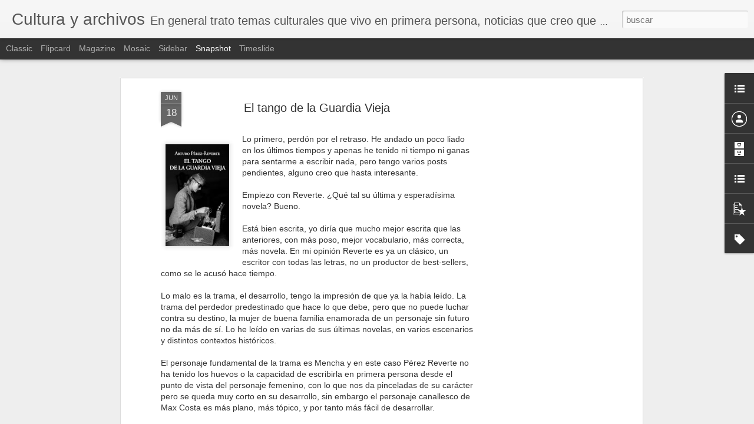

--- FILE ---
content_type: text/html; charset=utf-8
request_url: https://www.google.com/recaptcha/api2/aframe
body_size: 270
content:
<!DOCTYPE HTML><html><head><meta http-equiv="content-type" content="text/html; charset=UTF-8"></head><body><script nonce="S8qQGHOCjMsxrKRPE4JG1w">/** Anti-fraud and anti-abuse applications only. See google.com/recaptcha */ try{var clients={'sodar':'https://pagead2.googlesyndication.com/pagead/sodar?'};window.addEventListener("message",function(a){try{if(a.source===window.parent){var b=JSON.parse(a.data);var c=clients[b['id']];if(c){var d=document.createElement('img');d.src=c+b['params']+'&rc='+(localStorage.getItem("rc::a")?sessionStorage.getItem("rc::b"):"");window.document.body.appendChild(d);sessionStorage.setItem("rc::e",parseInt(sessionStorage.getItem("rc::e")||0)+1);localStorage.setItem("rc::h",'1769385659861');}}}catch(b){}});window.parent.postMessage("_grecaptcha_ready", "*");}catch(b){}</script></body></html>

--- FILE ---
content_type: text/javascript; charset=UTF-8
request_url: https://culturayarchivos.blogspot.com/?v=0&action=initial&widgetId=PopularPosts1&responseType=js&xssi_token=AOuZoY67_qN21bl0WqSgL7DXnggq3GLBzw%3A1769385656204
body_size: 1233
content:
try {
_WidgetManager._HandleControllerResult('PopularPosts1', 'initial',{'title': 'Entradas populares', 'showSnippets': false, 'showThumbnails': true, 'thumbnailSize': 72, 'showAuthor': false, 'showDate': false, 'posts': [{'id': '7307578544215128098', 'title': 'Manuel Elkin Patarroyo', 'href': 'https://culturayarchivos.blogspot.com/2011/04/manuel-elkin-patarroyo.html', 'snippet': 'Dentro de esta \x26quot;semana del post\x26quot; y preveyendo lo que puede ocurrir en abril, a\xf1ado uno nuevo.  El otro d\xeda escuchando \x26quot;Esto m...', 'thumbnail': 'https://blogger.googleusercontent.com/img/b/R29vZ2xl/AVvXsEguhFdAn2F8SMW2KWX8lG_wUMrzRo-_R8rjGVzPU3IhQrvIinFObiWGi3B8IVkd9qdByb_bQ9FjnYY4rjVb3MLd38c1kpxGREB3lbLlnqu6afMuTk-bYyuZHuL79iBKWQwt4YQVdn9bhqrN/s72-c/malaria.jpg', 'featuredImage': 'https://blogger.googleusercontent.com/img/b/R29vZ2xl/AVvXsEguhFdAn2F8SMW2KWX8lG_wUMrzRo-_R8rjGVzPU3IhQrvIinFObiWGi3B8IVkd9qdByb_bQ9FjnYY4rjVb3MLd38c1kpxGREB3lbLlnqu6afMuTk-bYyuZHuL79iBKWQwt4YQVdn9bhqrN/s200/malaria.jpg'}, {'id': '764833924054254162', 'title': 'Manual para archiveros: Documentos electr\xf3nicos', 'href': 'https://culturayarchivos.blogspot.com/2011/03/manual-para-archiveros-documentos.html', 'snippet': 'Dentro de esta vor\xe1gine de lecturas, repasos, puesta al d\xeda de conocimientos, vuelta a repasar, aderezado todo con idiomas y viajes, quer\xeda ...', 'thumbnail': 'https://blogger.googleusercontent.com/img/b/R29vZ2xl/AVvXsEg-CcgeoHb6DLsYDrgg7iml3Rx9fdY1WqXPQqg8ONFKMNxON8_uJuOIqGKw0YKoqTWVlZgOaHsAGlvuQSiPPZmHoxeKidCaf88jCtn_MQoXDrefw0TV-bw7U8MSiJlyGEsW2-WjEZJSgSUk/s72-c/CIA.jpg', 'featuredImage': 'https://blogger.googleusercontent.com/img/b/R29vZ2xl/AVvXsEg-CcgeoHb6DLsYDrgg7iml3Rx9fdY1WqXPQqg8ONFKMNxON8_uJuOIqGKw0YKoqTWVlZgOaHsAGlvuQSiPPZmHoxeKidCaf88jCtn_MQoXDrefw0TV-bw7U8MSiJlyGEsW2-WjEZJSgSUk/s200/CIA.jpg'}, {'id': '7295836024406448488', 'title': 'Arxiforum me censura, \xbfsoy un outsider?', 'href': 'https://culturayarchivos.blogspot.com/2012/03/arxiforum-me-censura-soy-un-outsider.html', 'snippet': 'Pues s\xed, la segunda vez que me censuran y la tercera que se niegan a publicarme un mensaje, y eso que intento intervenir lo menos posible en...'}, {'id': '1646933411151972234', 'title': 'Medina del Campo', 'href': 'https://culturayarchivos.blogspot.com/2011/06/medina-del-campo.html', 'snippet': 'Estuve en Medina del Campo. Visita rel\xe1mpago en un momento ideal para la ciudad, de esas que te dejan un buen sabor de boca.  Ten\xeda much\xedsim...', 'thumbnail': 'https://blogger.googleusercontent.com/img/b/R29vZ2xl/AVvXsEgs55ovlAuL-YSugejxx_yVUSc1PQ_bgWLIIiCcFFkFL5cucwg1AWmKW_3eHhN1_9LYnQpc50d1ceuAJ2vy51n3sXaXNwaPm02WZ3u-ZjOkwavZvOBnvzusdCs_p9kIEAfo6YEHTU2U2TRm/s72-c/ayuntamiento.jpg', 'featuredImage': 'https://blogger.googleusercontent.com/img/b/R29vZ2xl/AVvXsEgs55ovlAuL-YSugejxx_yVUSc1PQ_bgWLIIiCcFFkFL5cucwg1AWmKW_3eHhN1_9LYnQpc50d1ceuAJ2vy51n3sXaXNwaPm02WZ3u-ZjOkwavZvOBnvzusdCs_p9kIEAfo6YEHTU2U2TRm/s200/ayuntamiento.jpg'}, {'id': '6177716361890115065', 'title': 'Acal n\xba 94', 'href': 'https://culturayarchivos.blogspot.com/2015/01/acal-n-94.html', 'snippet': '   Nuevo y flamante nuevo n\xfamero de la revista Archivamos con interesant\xedsimos art\xedculos como:   Secci\xf3n Panorama:    Patrimonio para financ...', 'thumbnail': 'https://blogger.googleusercontent.com/img/b/R29vZ2xl/AVvXsEjSTcK6htb6-NpdHaSeVuHCgNNXOwyv7ho7uiwQ_KOoRD0MXVYuN0DBSXcz80-zvHq9kNwcEEpWqXS7QE1HjHN67Qh-PPN1yG7UiN708CPhRuOVKy6MAqbav_RUzZ19Qn3syolC7T9Y37b_/s72-c/portada.jpg', 'featuredImage': 'https://blogger.googleusercontent.com/img/b/R29vZ2xl/AVvXsEjSTcK6htb6-NpdHaSeVuHCgNNXOwyv7ho7uiwQ_KOoRD0MXVYuN0DBSXcz80-zvHq9kNwcEEpWqXS7QE1HjHN67Qh-PPN1yG7UiN708CPhRuOVKy6MAqbav_RUzZ19Qn3syolC7T9Y37b_/s1600/portada.jpg'}]});
} catch (e) {
  if (typeof log != 'undefined') {
    log('HandleControllerResult failed: ' + e);
  }
}


--- FILE ---
content_type: text/javascript; charset=UTF-8
request_url: https://culturayarchivos.blogspot.com/?v=0&action=initial&widgetId=Label1&responseType=js&xssi_token=AOuZoY67_qN21bl0WqSgL7DXnggq3GLBzw%3A1769385656204
body_size: 8571
content:
try {
_WidgetManager._HandleControllerResult('Label1', 'initial',{'title': 'Etiquetas', 'display': 'list', 'showFreqNumbers': true, 'labels': [{'name': 'ACAL', 'count': 30, 'cssSize': 5, 'url': 'https://culturayarchivos.blogspot.com/search/label/ACAL'}, {'name': 'acceso profesional', 'count': 1, 'cssSize': 1, 'url': 'https://culturayarchivos.blogspot.com/search/label/acceso%20profesional'}, {'name': 'acoso laboral', 'count': 1, 'cssSize': 1, 'url': 'https://culturayarchivos.blogspot.com/search/label/acoso%20laboral'}, {'name': 'administraci\xf3n electr\xf3nica', 'count': 1, 'cssSize': 1, 'url': 'https://culturayarchivos.blogspot.com/search/label/administraci%C3%B3n%20electr%C3%B3nica'}, {'name': 'administrativo', 'count': 1, 'cssSize': 1, 'url': 'https://culturayarchivos.blogspot.com/search/label/administrativo'}, {'name': 'aeropuerto', 'count': 2, 'cssSize': 2, 'url': 'https://culturayarchivos.blogspot.com/search/label/aeropuerto'}, {'name': 'AGA', 'count': 1, 'cssSize': 1, 'url': 'https://culturayarchivos.blogspot.com/search/label/AGA'}, {'name': 'agencia de protecci\xf3n de datos', 'count': 2, 'cssSize': 2, 'url': 'https://culturayarchivos.blogspot.com/search/label/agencia%20de%20protecci%C3%B3n%20de%20datos'}, {'name': 'Agust\xedn Jim\xe9nez', 'count': 1, 'cssSize': 1, 'url': 'https://culturayarchivos.blogspot.com/search/label/Agust%C3%ADn%20Jim%C3%A9nez'}, {'name': 'Aki Kaurism\xe4ki', 'count': 1, 'cssSize': 1, 'url': 'https://culturayarchivos.blogspot.com/search/label/Aki%20Kaurism%C3%A4ki'}, {'name': 'Alberto Ammann', 'count': 1, 'cssSize': 1, 'url': 'https://culturayarchivos.blogspot.com/search/label/Alberto%20Ammann'}, {'name': 'Alberto Iglesias', 'count': 1, 'cssSize': 1, 'url': 'https://culturayarchivos.blogspot.com/search/label/Alberto%20Iglesias'}, {'name': 'Alberto Rodr\xedguez', 'count': 1, 'cssSize': 1, 'url': 'https://culturayarchivos.blogspot.com/search/label/Alberto%20Rodr%C3%ADguez'}, {'name': 'Alex de la Iglesia', 'count': 1, 'cssSize': 1, 'url': 'https://culturayarchivos.blogspot.com/search/label/Alex%20de%20la%20Iglesia'}, {'name': 'Alexander Payne', 'count': 1, 'cssSize': 1, 'url': 'https://culturayarchivos.blogspot.com/search/label/Alexander%20Payne'}, {'name': 'Alfonso de Portago', 'count': 1, 'cssSize': 1, 'url': 'https://culturayarchivos.blogspot.com/search/label/Alfonso%20de%20Portago'}, {'name': 'Almudena S\xe1nchez', 'count': 1, 'cssSize': 1, 'url': 'https://culturayarchivos.blogspot.com/search/label/Almudena%20S%C3%A1nchez'}, {'name': 'Ambrosio de Spinola', 'count': 1, 'cssSize': 1, 'url': 'https://culturayarchivos.blogspot.com/search/label/Ambrosio%20de%20Spinola'}, {'name': 'amigos', 'count': 1, 'cssSize': 1, 'url': 'https://culturayarchivos.blogspot.com/search/label/amigos'}, {'name': 'AMIGOTES', 'count': 1, 'cssSize': 1, 'url': 'https://culturayarchivos.blogspot.com/search/label/AMIGOTES'}, {'name': 'Ana Gonz\xe1lez Mozo', 'count': 1, 'cssSize': 1, 'url': 'https://culturayarchivos.blogspot.com/search/label/Ana%20Gonz%C3%A1lez%20Mozo'}, {'name': 'ANABAD', 'count': 1, 'cssSize': 1, 'url': 'https://culturayarchivos.blogspot.com/search/label/ANABAD'}, {'name': 'Anacleto', 'count': 1, 'cssSize': 1, 'url': 'https://culturayarchivos.blogspot.com/search/label/Anacleto'}, {'name': 'Andie MacDowell', 'count': 1, 'cssSize': 1, 'url': 'https://culturayarchivos.blogspot.com/search/label/Andie%20MacDowell'}, {'name': 'Andr\xe9 Wilms', 'count': 1, 'cssSize': 1, 'url': 'https://culturayarchivos.blogspot.com/search/label/Andr%C3%A9%20Wilms'}, {'name': 'Andr\xe9s Pascual', 'count': 1, 'cssSize': 1, 'url': 'https://culturayarchivos.blogspot.com/search/label/Andr%C3%A9s%20Pascual'}, {'name': 'Andrucha Waddington', 'count': 1, 'cssSize': 1, 'url': 'https://culturayarchivos.blogspot.com/search/label/Andrucha%20Waddington'}, {'name': 'Andrzej Wajda', 'count': 1, 'cssSize': 1, 'url': 'https://culturayarchivos.blogspot.com/search/label/Andrzej%20Wajda'}, {'name': 'anfiteatro', 'count': 1, 'cssSize': 1, 'url': 'https://culturayarchivos.blogspot.com/search/label/anfiteatro'}, {'name': '\xc1ngel Pardo', 'count': 1, 'cssSize': 1, 'url': 'https://culturayarchivos.blogspot.com/search/label/%C3%81ngel%20Pardo'}, {'name': 'aniversario', 'count': 1, 'cssSize': 1, 'url': 'https://culturayarchivos.blogspot.com/search/label/aniversario'}, {'name': 'Antecessor', 'count': 1, 'cssSize': 1, 'url': 'https://culturayarchivos.blogspot.com/search/label/Antecessor'}, {'name': 'Antoine Fuqua', 'count': 1, 'cssSize': 1, 'url': 'https://culturayarchivos.blogspot.com/search/label/Antoine%20Fuqua'}, {'name': 'Antonio Albella', 'count': 1, 'cssSize': 1, 'url': 'https://culturayarchivos.blogspot.com/search/label/Antonio%20Albella'}, {'name': 'Antonio de la Torre', 'count': 1, 'cssSize': 1, 'url': 'https://culturayarchivos.blogspot.com/search/label/Antonio%20de%20la%20Torre'}, {'name': 'Antonio Guti\xe9rrez', 'count': 1, 'cssSize': 1, 'url': 'https://culturayarchivos.blogspot.com/search/label/Antonio%20Guti%C3%A9rrez'}, {'name': 'Arag\xf3n', 'count': 2, 'cssSize': 2, 'url': 'https://culturayarchivos.blogspot.com/search/label/Arag%C3%B3n'}, {'name': 'Arazoak', 'count': 1, 'cssSize': 1, 'url': 'https://culturayarchivos.blogspot.com/search/label/Arazoak'}, {'name': 'Archibuzz', 'count': 1, 'cssSize': 1, 'url': 'https://culturayarchivos.blogspot.com/search/label/Archibuzz'}, {'name': 'Archilab', 'count': 2, 'cssSize': 2, 'url': 'https://culturayarchivos.blogspot.com/search/label/Archilab'}, {'name': 'Archivamos', 'count': 18, 'cssSize': 4, 'url': 'https://culturayarchivos.blogspot.com/search/label/Archivamos'}, {'name': 'archivero', 'count': 6, 'cssSize': 3, 'url': 'https://culturayarchivos.blogspot.com/search/label/archivero'}, {'name': 'archives', 'count': 2, 'cssSize': 2, 'url': 'https://culturayarchivos.blogspot.com/search/label/archives'}, {'name': 'archivist', 'count': 1, 'cssSize': 1, 'url': 'https://culturayarchivos.blogspot.com/search/label/archivist'}, {'name': 'archivistica', 'count': 14, 'cssSize': 4, 'url': 'https://culturayarchivos.blogspot.com/search/label/archivistica'}, {'name': 'Archiv\xedstica', 'count': 7, 'cssSize': 3, 'url': 'https://culturayarchivos.blogspot.com/search/label/Archiv%C3%ADstica'}, {'name': 'archivo', 'count': 5, 'cssSize': 3, 'url': 'https://culturayarchivos.blogspot.com/search/label/archivo'}, {'name': 'Archivo Vaticano', 'count': 1, 'cssSize': 1, 'url': 'https://culturayarchivos.blogspot.com/search/label/Archivo%20Vaticano'}, {'name': 'Archivos', 'count': 3, 'cssSize': 2, 'url': 'https://culturayarchivos.blogspot.com/search/label/Archivos'}, {'name': 'Archivos y Bibliotecas', 'count': 1, 'cssSize': 1, 'url': 'https://culturayarchivos.blogspot.com/search/label/Archivos%20y%20Bibliotecas'}, {'name': 'Ari Malikian', 'count': 1, 'cssSize': 1, 'url': 'https://culturayarchivos.blogspot.com/search/label/Ari%20Malikian'}, {'name': 'arqueolog\xeda', 'count': 1, 'cssSize': 1, 'url': 'https://culturayarchivos.blogspot.com/search/label/arqueolog%C3%ADa'}, {'name': 'Arturo P\xe9rez Reverte', 'count': 3, 'cssSize': 2, 'url': 'https://culturayarchivos.blogspot.com/search/label/Arturo%20P%C3%A9rez%20Reverte'}, {'name': 'Arxiforum', 'count': 3, 'cssSize': 2, 'url': 'https://culturayarchivos.blogspot.com/search/label/Arxiforum'}, {'name': 'asociaciones', 'count': 1, 'cssSize': 1, 'url': 'https://culturayarchivos.blogspot.com/search/label/asociaciones'}, {'name': 'Asperger', 'count': 2, 'cssSize': 2, 'url': 'https://culturayarchivos.blogspot.com/search/label/Asperger'}, {'name': 'Atapuerca', 'count': 1, 'cssSize': 1, 'url': 'https://culturayarchivos.blogspot.com/search/label/Atapuerca'}, {'name': 'Auditorio de Zaragoza', 'count': 1, 'cssSize': 1, 'url': 'https://culturayarchivos.blogspot.com/search/label/Auditorio%20de%20Zaragoza'}, {'name': 'Audrey Hepburn', 'count': 1, 'cssSize': 1, 'url': 'https://culturayarchivos.blogspot.com/search/label/Audrey%20Hepburn'}, {'name': 'Autismo', 'count': 4, 'cssSize': 2, 'url': 'https://culturayarchivos.blogspot.com/search/label/Autismo'}, {'name': 'backgammon', 'count': 1, 'cssSize': 1, 'url': 'https://culturayarchivos.blogspot.com/search/label/backgammon'}, {'name': 'banqueros', 'count': 1, 'cssSize': 1, 'url': 'https://culturayarchivos.blogspot.com/search/label/banqueros'}, {'name': 'Barbara Sukowa', 'count': 1, 'cssSize': 1, 'url': 'https://culturayarchivos.blogspot.com/search/label/Barbara%20Sukowa'}, {'name': 'Barbastro', 'count': 4, 'cssSize': 2, 'url': 'https://culturayarchivos.blogspot.com/search/label/Barbastro'}, {'name': 'Barcelona', 'count': 1, 'cssSize': 1, 'url': 'https://culturayarchivos.blogspot.com/search/label/Barcelona'}, {'name': 'Barfaluy', 'count': 1, 'cssSize': 1, 'url': 'https://culturayarchivos.blogspot.com/search/label/Barfaluy'}, {'name': 'bel\xe9n', 'count': 1, 'cssSize': 1, 'url': 'https://culturayarchivos.blogspot.com/search/label/bel%C3%A9n'}, {'name': 'Ben Affleck', 'count': 1, 'cssSize': 1, 'url': 'https://culturayarchivos.blogspot.com/search/label/Ben%20Affleck'}, {'name': 'B\xe9r\xe9nice Bejo', 'count': 1, 'cssSize': 1, 'url': 'https://culturayarchivos.blogspot.com/search/label/B%C3%A9r%C3%A9nice%20Bejo'}, {'name': 'Bevilacqua', 'count': 1, 'cssSize': 1, 'url': 'https://culturayarchivos.blogspot.com/search/label/Bevilacqua'}, {'name': 'biblioteca', 'count': 1, 'cssSize': 1, 'url': 'https://culturayarchivos.blogspot.com/search/label/biblioteca'}, {'name': 'Biblioteca Nacional', 'count': 1, 'cssSize': 1, 'url': 'https://culturayarchivos.blogspot.com/search/label/Biblioteca%20Nacional'}, {'name': 'biblioteconom\xeda', 'count': 1, 'cssSize': 1, 'url': 'https://culturayarchivos.blogspot.com/search/label/biblioteconom%C3%ADa'}, {'name': 'bicicleta', 'count': 1, 'cssSize': 1, 'url': 'https://culturayarchivos.blogspot.com/search/label/bicicleta'}, {'name': 'Bigas Luna', 'count': 1, 'cssSize': 1, 'url': 'https://culturayarchivos.blogspot.com/search/label/Bigas%20Luna'}, {'name': 'Bilbao', 'count': 1, 'cssSize': 1, 'url': 'https://culturayarchivos.blogspot.com/search/label/Bilbao'}, {'name': 'Bill Murray', 'count': 1, 'cssSize': 1, 'url': 'https://culturayarchivos.blogspot.com/search/label/Bill%20Murray'}, {'name': 'Bill Nighy', 'count': 1, 'cssSize': 1, 'url': 'https://culturayarchivos.blogspot.com/search/label/Bill%20Nighy'}, {'name': 'Blanca Desantes', 'count': 1, 'cssSize': 1, 'url': 'https://culturayarchivos.blogspot.com/search/label/Blanca%20Desantes'}, {'name': 'Blas de Lezo', 'count': 1, 'cssSize': 1, 'url': 'https://culturayarchivos.blogspot.com/search/label/Blas%20de%20Lezo'}, {'name': 'bobsleigh', 'count': 1, 'cssSize': 1, 'url': 'https://culturayarchivos.blogspot.com/search/label/bobsleigh'}, {'name': 'bodrio', 'count': 1, 'cssSize': 1, 'url': 'https://culturayarchivos.blogspot.com/search/label/bodrio'}, {'name': 'British Library', 'count': 1, 'cssSize': 1, 'url': 'https://culturayarchivos.blogspot.com/search/label/British%20Library'}, {'name': 'Brujas', 'count': 1, 'cssSize': 1, 'url': 'https://culturayarchivos.blogspot.com/search/label/Brujas'}, {'name': 'Bruselas', 'count': 10, 'cssSize': 3, 'url': 'https://culturayarchivos.blogspot.com/search/label/Bruselas'}, {'name': 'Bryce Dallas Howard', 'count': 1, 'cssSize': 1, 'url': 'https://culturayarchivos.blogspot.com/search/label/Bryce%20Dallas%20Howard'}, {'name': 'budismo', 'count': 1, 'cssSize': 1, 'url': 'https://culturayarchivos.blogspot.com/search/label/budismo'}, {'name': 'Bulgaria', 'count': 1, 'cssSize': 1, 'url': 'https://culturayarchivos.blogspot.com/search/label/Bulgaria'}, {'name': 'bullfighting', 'count': 1, 'cssSize': 1, 'url': 'https://culturayarchivos.blogspot.com/search/label/bullfighting'}, {'name': 'Burgo de Osma', 'count': 1, 'cssSize': 1, 'url': 'https://culturayarchivos.blogspot.com/search/label/Burgo%20de%20Osma'}, {'name': 'Burgos', 'count': 1, 'cssSize': 1, 'url': 'https://culturayarchivos.blogspot.com/search/label/Burgos'}, {'name': 'buscador', 'count': 1, 'cssSize': 1, 'url': 'https://culturayarchivos.blogspot.com/search/label/buscador'}, {'name': 'cacique', 'count': 1, 'cssSize': 1, 'url': 'https://culturayarchivos.blogspot.com/search/label/cacique'}, {'name': 'C\xe1diz', 'count': 1, 'cssSize': 1, 'url': 'https://culturayarchivos.blogspot.com/search/label/C%C3%A1diz'}, {'name': 'caf\xe9 cantante', 'count': 1, 'cssSize': 1, 'url': 'https://culturayarchivos.blogspot.com/search/label/caf%C3%A9%20cantante'}, {'name': 'Cambalache', 'count': 1, 'cssSize': 1, 'url': 'https://culturayarchivos.blogspot.com/search/label/Cambalache'}, {'name': 'Campanella', 'count': 1, 'cssSize': 1, 'url': 'https://culturayarchivos.blogspot.com/search/label/Campanella'}, {'name': 'Cantoral', 'count': 1, 'cssSize': 1, 'url': 'https://culturayarchivos.blogspot.com/search/label/Cantoral'}, {'name': 'Carlos Bardem', 'count': 1, 'cssSize': 1, 'url': 'https://culturayarchivos.blogspot.com/search/label/Carlos%20Bardem'}, {'name': 'Carlos Jim\xe9nez Villarejo', 'count': 1, 'cssSize': 1, 'url': 'https://culturayarchivos.blogspot.com/search/label/Carlos%20Jim%C3%A9nez%20Villarejo'}, {'name': 'Carmen', 'count': 1, 'cssSize': 1, 'url': 'https://culturayarchivos.blogspot.com/search/label/Carmen'}, {'name': 'cartelera', 'count': 1, 'cssSize': 1, 'url': 'https://culturayarchivos.blogspot.com/search/label/cartelera'}, {'name': 'Casablanca', 'count': 1, 'cssSize': 1, 'url': 'https://culturayarchivos.blogspot.com/search/label/Casablanca'}, {'name': 'castillo', 'count': 2, 'cssSize': 2, 'url': 'https://culturayarchivos.blogspot.com/search/label/castillo'}, {'name': 'cata', 'count': 2, 'cssSize': 2, 'url': 'https://culturayarchivos.blogspot.com/search/label/cata'}, {'name': 'catedral de Santiago de Compostela', 'count': 1, 'cssSize': 1, 'url': 'https://culturayarchivos.blogspot.com/search/label/catedral%20de%20Santiago%20de%20Compostela'}, {'name': 'catetos', 'count': 1, 'cssSize': 1, 'url': 'https://culturayarchivos.blogspot.com/search/label/catetos'}, {'name': 'Celestino Mutis', 'count': 1, 'cssSize': 1, 'url': 'https://culturayarchivos.blogspot.com/search/label/Celestino%20Mutis'}, {'name': 'censura', 'count': 1, 'cssSize': 1, 'url': 'https://culturayarchivos.blogspot.com/search/label/censura'}, {'name': 'cervecer\xeda Kitsch', 'count': 1, 'cssSize': 1, 'url': 'https://culturayarchivos.blogspot.com/search/label/cervecer%C3%ADa%20Kitsch'}, {'name': 'cerveza', 'count': 2, 'cssSize': 2, 'url': 'https://culturayarchivos.blogspot.com/search/label/cerveza'}, {'name': 'Chow Yun Fat', 'count': 1, 'cssSize': 1, 'url': 'https://culturayarchivos.blogspot.com/search/label/Chow%20Yun%20Fat'}, {'name': 'Christian Petzold', 'count': 1, 'cssSize': 1, 'url': 'https://culturayarchivos.blogspot.com/search/label/Christian%20Petzold'}, {'name': 'Christolph Waltz', 'count': 1, 'cssSize': 1, 'url': 'https://culturayarchivos.blogspot.com/search/label/Christolph%20Waltz'}, {'name': 'cine', 'count': 42, 'cssSize': 5, 'url': 'https://culturayarchivos.blogspot.com/search/label/cine'}, {'name': 'circo', 'count': 1, 'cssSize': 1, 'url': 'https://culturayarchivos.blogspot.com/search/label/circo'}, {'name': 'Ciudad Rodrigo', 'count': 2, 'cssSize': 2, 'url': 'https://culturayarchivos.blogspot.com/search/label/Ciudad%20Rodrigo'}, {'name': 'civilizaci\xf3n', 'count': 1, 'cssSize': 1, 'url': 'https://culturayarchivos.blogspot.com/search/label/civilizaci%C3%B3n'}, {'name': 'clarinete', 'count': 1, 'cssSize': 1, 'url': 'https://culturayarchivos.blogspot.com/search/label/clarinete'}, {'name': 'Clint Eastwood', 'count': 1, 'cssSize': 1, 'url': 'https://culturayarchivos.blogspot.com/search/label/Clint%20Eastwood'}, {'name': 'Coalici\xf3n Pro-Acceso', 'count': 1, 'cssSize': 1, 'url': 'https://culturayarchivos.blogspot.com/search/label/Coalici%C3%B3n%20Pro-Acceso'}, {'name': 'coche antiguo', 'count': 1, 'cssSize': 1, 'url': 'https://culturayarchivos.blogspot.com/search/label/coche%20antiguo'}, {'name': 'Codex Calixtinus', 'count': 2, 'cssSize': 2, 'url': 'https://culturayarchivos.blogspot.com/search/label/Codex%20Calixtinus'}, {'name': 'colecci\xf3n fotogr\xe1fica', 'count': 1, 'cssSize': 1, 'url': 'https://culturayarchivos.blogspot.com/search/label/colecci%C3%B3n%20fotogr%C3%A1fica'}, {'name': 'Colin Firth', 'count': 2, 'cssSize': 2, 'url': 'https://culturayarchivos.blogspot.com/search/label/Colin%20Firth'}, {'name': 'Colombia', 'count': 1, 'cssSize': 1, 'url': 'https://culturayarchivos.blogspot.com/search/label/Colombia'}, {'name': 'comedia', 'count': 5, 'cssSize': 3, 'url': 'https://culturayarchivos.blogspot.com/search/label/comedia'}, {'name': 'comida', 'count': 1, 'cssSize': 1, 'url': 'https://culturayarchivos.blogspot.com/search/label/comida'}, {'name': 'Comisi\xf3n', 'count': 1, 'cssSize': 1, 'url': 'https://culturayarchivos.blogspot.com/search/label/Comisi%C3%B3n'}, {'name': 'Compa\xf1\xeda Rakat\xe1', 'count': 1, 'cssSize': 1, 'url': 'https://culturayarchivos.blogspot.com/search/label/Compa%C3%B1%C3%ADa%20Rakat%C3%A1'}, {'name': 'comunismo', 'count': 2, 'cssSize': 2, 'url': 'https://culturayarchivos.blogspot.com/search/label/comunismo'}, {'name': 'concierto', 'count': 1, 'cssSize': 1, 'url': 'https://culturayarchivos.blogspot.com/search/label/concierto'}, {'name': 'Concurso', 'count': 1, 'cssSize': 1, 'url': 'https://culturayarchivos.blogspot.com/search/label/Concurso'}, {'name': 'condemn', 'count': 1, 'cssSize': 1, 'url': 'https://culturayarchivos.blogspot.com/search/label/condemn'}, {'name': 'condiciones laborales', 'count': 2, 'cssSize': 2, 'url': 'https://culturayarchivos.blogspot.com/search/label/condiciones%20laborales'}, {'name': 'conferencia', 'count': 1, 'cssSize': 1, 'url': 'https://culturayarchivos.blogspot.com/search/label/conferencia'}, {'name': 'Confucio', 'count': 1, 'cssSize': 1, 'url': 'https://culturayarchivos.blogspot.com/search/label/Confucio'}, {'name': 'congreso', 'count': 1, 'cssSize': 1, 'url': 'https://culturayarchivos.blogspot.com/search/label/congreso'}, {'name': 'Congreso nacional de Profesional del Autismo', 'count': 1, 'cssSize': 1, 'url': 'https://culturayarchivos.blogspot.com/search/label/Congreso%20nacional%20de%20Profesional%20del%20Autismo'}, {'name': 'convenio', 'count': 1, 'cssSize': 1, 'url': 'https://culturayarchivos.blogspot.com/search/label/convenio'}, {'name': 'Coria', 'count': 1, 'cssSize': 1, 'url': 'https://culturayarchivos.blogspot.com/search/label/Coria'}, {'name': 'Cortes', 'count': 1, 'cssSize': 1, 'url': 'https://culturayarchivos.blogspot.com/search/label/Cortes'}, {'name': 'coso', 'count': 1, 'cssSize': 1, 'url': 'https://culturayarchivos.blogspot.com/search/label/coso'}, {'name': 'Craig T. Nelson', 'count': 1, 'cssSize': 1, 'url': 'https://culturayarchivos.blogspot.com/search/label/Craig%20T.%20Nelson'}, {'name': 'Crimen perfecto', 'count': 1, 'cssSize': 1, 'url': 'https://culturayarchivos.blogspot.com/search/label/Crimen%20perfecto'}, {'name': 'crisis', 'count': 2, 'cssSize': 2, 'url': 'https://culturayarchivos.blogspot.com/search/label/crisis'}, {'name': 'cr\xedtica', 'count': 1, 'cssSize': 1, 'url': 'https://culturayarchivos.blogspot.com/search/label/cr%C3%ADtica'}, {'name': 'cuadro de clasificaci\xf3n', 'count': 1, 'cssSize': 1, 'url': 'https://culturayarchivos.blogspot.com/search/label/cuadro%20de%20clasificaci%C3%B3n'}, {'name': 'cultura', 'count': 1, 'cssSize': 1, 'url': 'https://culturayarchivos.blogspot.com/search/label/cultura'}, {'name': 'curiosidades', 'count': 1, 'cssSize': 1, 'url': 'https://culturayarchivos.blogspot.com/search/label/curiosidades'}, {'name': 'curso', 'count': 1, 'cssSize': 1, 'url': 'https://culturayarchivos.blogspot.com/search/label/curso'}, {'name': 'Dani Mateo', 'count': 1, 'cssSize': 1, 'url': 'https://culturayarchivos.blogspot.com/search/label/Dani%20Mateo'}, {'name': 'Daniel Craig', 'count': 1, 'cssSize': 1, 'url': 'https://culturayarchivos.blogspot.com/search/label/Daniel%20Craig'}, {'name': 'Daniel de Oca\xf1a', 'count': 1, 'cssSize': 1, 'url': 'https://culturayarchivos.blogspot.com/search/label/Daniel%20de%20Oca%C3%B1a'}, {'name': 'Dany Boon', 'count': 1, 'cssSize': 1, 'url': 'https://culturayarchivos.blogspot.com/search/label/Dany%20Boon'}, {'name': 'DARA', 'count': 1, 'cssSize': 1, 'url': 'https://culturayarchivos.blogspot.com/search/label/DARA'}, {'name': 'David Fincher', 'count': 1, 'cssSize': 1, 'url': 'https://culturayarchivos.blogspot.com/search/label/David%20Fincher'}, {'name': 'David Mangana', 'count': 1, 'cssSize': 1, 'url': 'https://culturayarchivos.blogspot.com/search/label/David%20Mangana'}, {'name': 'deber de privacidad', 'count': 1, 'cssSize': 1, 'url': 'https://culturayarchivos.blogspot.com/search/label/deber%20de%20privacidad'}, {'name': 'degradaci\xf3n', 'count': 1, 'cssSize': 1, 'url': 'https://culturayarchivos.blogspot.com/search/label/degradaci%C3%B3n'}, {'name': 'Delibes', 'count': 1, 'cssSize': 1, 'url': 'https://culturayarchivos.blogspot.com/search/label/Delibes'}, {'name': 'denuncia', 'count': 1, 'cssSize': 1, 'url': 'https://culturayarchivos.blogspot.com/search/label/denuncia'}, {'name': 'derecho a saber', 'count': 1, 'cssSize': 1, 'url': 'https://culturayarchivos.blogspot.com/search/label/derecho%20a%20saber'}, {'name': 'Deshaucios', 'count': 1, 'cssSize': 1, 'url': 'https://culturayarchivos.blogspot.com/search/label/Deshaucios'}, {'name': 'Di Caprio', 'count': 2, 'cssSize': 2, 'url': 'https://culturayarchivos.blogspot.com/search/label/Di%20Caprio'}, {'name': 'D\xeda de los archivos', 'count': 1, 'cssSize': 1, 'url': 'https://culturayarchivos.blogspot.com/search/label/D%C3%ADa%20de%20los%20archivos'}, {'name': 'Digitalizaci\xf3n', 'count': 1, 'cssSize': 1, 'url': 'https://culturayarchivos.blogspot.com/search/label/Digitalizaci%C3%B3n'}, {'name': 'Direcci\xf3n General del Libro', 'count': 1, 'cssSize': 1, 'url': 'https://culturayarchivos.blogspot.com/search/label/Direcci%C3%B3n%20General%20del%20Libro'}, {'name': 'documento electr\xf3nico', 'count': 1, 'cssSize': 1, 'url': 'https://culturayarchivos.blogspot.com/search/label/documento%20electr%C3%B3nico'}, {'name': 'Documentos', 'count': 1, 'cssSize': 1, 'url': 'https://culturayarchivos.blogspot.com/search/label/Documentos'}, {'name': 'documentos electr\xf3nicos', 'count': 1, 'cssSize': 1, 'url': 'https://culturayarchivos.blogspot.com/search/label/documentos%20electr%C3%B3nicos'}, {'name': 'Don Cheadle', 'count': 1, 'cssSize': 1, 'url': 'https://culturayarchivos.blogspot.com/search/label/Don%20Cheadle'}, {'name': 'Don Johnson', 'count': 1, 'cssSize': 1, 'url': 'https://culturayarchivos.blogspot.com/search/label/Don%20Johnson'}, {'name': 'Dr. Cavadas', 'count': 1, 'cssSize': 1, 'url': 'https://culturayarchivos.blogspot.com/search/label/Dr.%20Cavadas'}, {'name': 'drama', 'count': 1, 'cssSize': 1, 'url': 'https://culturayarchivos.blogspot.com/search/label/drama'}, {'name': 'duque de Olivares', 'count': 1, 'cssSize': 1, 'url': 'https://culturayarchivos.blogspot.com/search/label/duque%20de%20Olivares'}, {'name': 'e-administraci\xf3n', 'count': 1, 'cssSize': 1, 'url': 'https://culturayarchivos.blogspot.com/search/label/e-administraci%C3%B3n'}, {'name': 'Edades del Hombre', 'count': 1, 'cssSize': 1, 'url': 'https://culturayarchivos.blogspot.com/search/label/Edades%20del%20Hombre'}, {'name': 'Eduard Punset', 'count': 1, 'cssSize': 1, 'url': 'https://culturayarchivos.blogspot.com/search/label/Eduard%20Punset'}, {'name': 'educaci\xf3n', 'count': 1, 'cssSize': 1, 'url': 'https://culturayarchivos.blogspot.com/search/label/educaci%C3%B3n'}, {'name': 'educaci\xf3n especial', 'count': 1, 'cssSize': 1, 'url': 'https://culturayarchivos.blogspot.com/search/label/educaci%C3%B3n%20especial'}, {'name': 'Ej\xe9rcito', 'count': 1, 'cssSize': 1, 'url': 'https://culturayarchivos.blogspot.com/search/label/Ej%C3%A9rcito'}, {'name': 'El \xe1ngel de Budapest', 'count': 2, 'cssSize': 2, 'url': 'https://culturayarchivos.blogspot.com/search/label/El%20%C3%A1ngel%20de%20Budapest'}, {'name': 'El Bulli', 'count': 1, 'cssSize': 1, 'url': 'https://culturayarchivos.blogspot.com/search/label/El%20Bulli'}, {'name': 'el castigo sin venganza', 'count': 1, 'cssSize': 1, 'url': 'https://culturayarchivos.blogspot.com/search/label/el%20castigo%20sin%20venganza'}, {'name': 'El discurso del rey', 'count': 1, 'cssSize': 1, 'url': 'https://culturayarchivos.blogspot.com/search/label/El%20discurso%20del%20rey'}, {'name': 'El Grado', 'count': 1, 'cssSize': 1, 'url': 'https://culturayarchivos.blogspot.com/search/label/El%20Grado'}, {'name': 'El Plata', 'count': 1, 'cssSize': 1, 'url': 'https://culturayarchivos.blogspot.com/search/label/El%20Plata'}, {'name': 'El puente de los asesinos', 'count': 1, 'cssSize': 1, 'url': 'https://culturayarchivos.blogspot.com/search/label/El%20puente%20de%20los%20asesinos'}, {'name': 'El Topo', 'count': 1, 'cssSize': 1, 'url': 'https://culturayarchivos.blogspot.com/search/label/El%20Topo'}, {'name': 'El viaje de Mar\xeda', 'count': 1, 'cssSize': 1, 'url': 'https://culturayarchivos.blogspot.com/search/label/El%20viaje%20de%20Mar%C3%ADa'}, {'name': 'Elisa Matilla', 'count': 1, 'cssSize': 1, 'url': 'https://culturayarchivos.blogspot.com/search/label/Elisa%20Matilla'}, {'name': 'emigraci\xf3n', 'count': 1, 'cssSize': 1, 'url': 'https://culturayarchivos.blogspot.com/search/label/emigraci%C3%B3n'}, {'name': 'Emma Stone', 'count': 1, 'cssSize': 1, 'url': 'https://culturayarchivos.blogspot.com/search/label/Emma%20Stone'}, {'name': 'Emmanuelle Riva', 'count': 1, 'cssSize': 1, 'url': 'https://culturayarchivos.blogspot.com/search/label/Emmanuelle%20Riva'}, {'name': 'Empleo', 'count': 2, 'cssSize': 2, 'url': 'https://culturayarchivos.blogspot.com/search/label/Empleo'}, {'name': 'enolog\xeda', 'count': 1, 'cssSize': 1, 'url': 'https://culturayarchivos.blogspot.com/search/label/enolog%C3%ADa'}, {'name': 'Enrique Urbizu', 'count': 1, 'cssSize': 1, 'url': 'https://culturayarchivos.blogspot.com/search/label/Enrique%20Urbizu'}, {'name': 'Ensayo', 'count': 1, 'cssSize': 1, 'url': 'https://culturayarchivos.blogspot.com/search/label/Ensayo'}, {'name': 'Entrelobos', 'count': 1, 'cssSize': 1, 'url': 'https://culturayarchivos.blogspot.com/search/label/Entrelobos'}, {'name': 'Eric Toledano', 'count': 1, 'cssSize': 1, 'url': 'https://culturayarchivos.blogspot.com/search/label/Eric%20Toledano'}, {'name': 'escoria', 'count': 1, 'cssSize': 1, 'url': 'https://culturayarchivos.blogspot.com/search/label/escoria'}, {'name': 'estaci\xf3n de autobuses', 'count': 1, 'cssSize': 1, 'url': 'https://culturayarchivos.blogspot.com/search/label/estaci%C3%B3n%20de%20autobuses'}, {'name': 'Estefan\xeda de los Santos', 'count': 1, 'cssSize': 1, 'url': 'https://culturayarchivos.blogspot.com/search/label/Estefan%C3%ADa%20de%20los%20Santos'}, {'name': 'Esto me suena', 'count': 1, 'cssSize': 1, 'url': 'https://culturayarchivos.blogspot.com/search/label/Esto%20me%20suena'}, {'name': 'Ethan Hawke', 'count': 1, 'cssSize': 1, 'url': 'https://culturayarchivos.blogspot.com/search/label/Ethan%20Hawke'}, {'name': 'expats', 'count': 1, 'cssSize': 1, 'url': 'https://culturayarchivos.blogspot.com/search/label/expats'}, {'name': 'expediente', 'count': 1, 'cssSize': 1, 'url': 'https://culturayarchivos.blogspot.com/search/label/expediente'}, {'name': 'Exponer documentos', 'count': 1, 'cssSize': 1, 'url': 'https://culturayarchivos.blogspot.com/search/label/Exponer%20documentos'}, {'name': 'Exposici\xf3n', 'count': 2, 'cssSize': 2, 'url': 'https://culturayarchivos.blogspot.com/search/label/Exposici%C3%B3n'}, {'name': 'Exposici\xf3n documental', 'count': 2, 'cssSize': 2, 'url': 'https://culturayarchivos.blogspot.com/search/label/Exposici%C3%B3n%20documental'}, {'name': 'exterminio', 'count': 1, 'cssSize': 1, 'url': 'https://culturayarchivos.blogspot.com/search/label/exterminio'}, {'name': 'Facebook', 'count': 2, 'cssSize': 2, 'url': 'https://culturayarchivos.blogspot.com/search/label/Facebook'}, {'name': 'Faemino y Cansado', 'count': 1, 'cssSize': 1, 'url': 'https://culturayarchivos.blogspot.com/search/label/Faemino%20y%20Cansado'}, {'name': 'F\xe9lix \xc1lvarez \x26#39;Felisuco\x26#39;', 'count': 1, 'cssSize': 1, 'url': 'https://culturayarchivos.blogspot.com/search/label/F%C3%A9lix%20%C3%81lvarez%20%27Felisuco%27'}, {'name': 'F\xe9lix Fern\xe1ndez de Castro', 'count': 1, 'cssSize': 1, 'url': 'https://culturayarchivos.blogspot.com/search/label/F%C3%A9lix%20Fern%C3%A1ndez%20de%20Castro'}, {'name': 'Feliz A\xf1o Nuevo', 'count': 1, 'cssSize': 1, 'url': 'https://culturayarchivos.blogspot.com/search/label/Feliz%20A%C3%B1o%20Nuevo'}, {'name': 'Fernando Savater', 'count': 1, 'cssSize': 1, 'url': 'https://culturayarchivos.blogspot.com/search/label/Fernando%20Savater'}, {'name': 'Ferr\xe1n Adri\xe1', 'count': 1, 'cssSize': 1, 'url': 'https://culturayarchivos.blogspot.com/search/label/Ferr%C3%A1n%20Adri%C3%A1'}, {'name': 'Ferrari', 'count': 1, 'cssSize': 1, 'url': 'https://culturayarchivos.blogspot.com/search/label/Ferrari'}, {'name': 'festival', 'count': 1, 'cssSize': 1, 'url': 'https://culturayarchivos.blogspot.com/search/label/festival'}, {'name': 'Festival de Cine de San Sebasti\xe1n', 'count': 2, 'cssSize': 2, 'url': 'https://culturayarchivos.blogspot.com/search/label/Festival%20de%20Cine%20de%20San%20Sebasti%C3%A1n'}, {'name': 'FGSR', 'count': 1, 'cssSize': 1, 'url': 'https://culturayarchivos.blogspot.com/search/label/FGSR'}, {'name': 'fiestas', 'count': 1, 'cssSize': 1, 'url': 'https://culturayarchivos.blogspot.com/search/label/fiestas'}, {'name': 'Filos', 'count': 2, 'cssSize': 2, 'url': 'https://culturayarchivos.blogspot.com/search/label/Filos'}, {'name': 'filosof\xeda', 'count': 1, 'cssSize': 1, 'url': 'https://culturayarchivos.blogspot.com/search/label/filosof%C3%ADa'}, {'name': 'Florida', 'count': 2, 'cssSize': 2, 'url': 'https://culturayarchivos.blogspot.com/search/label/Florida'}, {'name': 'ford', 'count': 1, 'cssSize': 1, 'url': 'https://culturayarchivos.blogspot.com/search/label/ford'}, {'name': 'Formaci\xf3n', 'count': 1, 'cssSize': 1, 'url': 'https://culturayarchivos.blogspot.com/search/label/Formaci%C3%B3n'}, {'name': 'Formula 1', 'count': 1, 'cssSize': 1, 'url': 'https://culturayarchivos.blogspot.com/search/label/Formula%201'}, {'name': 'foro', 'count': 1, 'cssSize': 1, 'url': 'https://culturayarchivos.blogspot.com/search/label/foro'}, {'name': 'Foronda', 'count': 1, 'cssSize': 1, 'url': 'https://culturayarchivos.blogspot.com/search/label/Foronda'}, {'name': 'Francia', 'count': 1, 'cssSize': 1, 'url': 'https://culturayarchivos.blogspot.com/search/label/Francia'}, {'name': 'Fran\xe7ois Cluzet', 'count': 1, 'cssSize': 1, 'url': 'https://culturayarchivos.blogspot.com/search/label/Fran%C3%A7ois%20Cluzet'}, {'name': 'Frankenstein', 'count': 1, 'cssSize': 1, 'url': 'https://culturayarchivos.blogspot.com/search/label/Frankenstein'}, {'name': 'Gabriele Finaldi', 'count': 1, 'cssSize': 1, 'url': 'https://culturayarchivos.blogspot.com/search/label/Gabriele%20Finaldi'}, {'name': 'Galicia', 'count': 1, 'cssSize': 1, 'url': 'https://culturayarchivos.blogspot.com/search/label/Galicia'}, {'name': 'Galway', 'count': 1, 'cssSize': 1, 'url': 'https://culturayarchivos.blogspot.com/search/label/Galway'}, {'name': 'Gante', 'count': 1, 'cssSize': 1, 'url': 'https://culturayarchivos.blogspot.com/search/label/Gante'}, {'name': 'Gary Oldman', 'count': 1, 'cssSize': 1, 'url': 'https://culturayarchivos.blogspot.com/search/label/Gary%20Oldman'}, {'name': 'gastronom\xeda', 'count': 2, 'cssSize': 2, 'url': 'https://culturayarchivos.blogspot.com/search/label/gastronom%C3%ADa'}, {'name': 'Gautena', 'count': 1, 'cssSize': 1, 'url': 'https://culturayarchivos.blogspot.com/search/label/Gautena'}, {'name': 'Geoffrey Rush', 'count': 1, 'cssSize': 1, 'url': 'https://culturayarchivos.blogspot.com/search/label/Geoffrey%20Rush'}, {'name': 'George Cloney', 'count': 1, 'cssSize': 1, 'url': 'https://culturayarchivos.blogspot.com/search/label/George%20Cloney'}, {'name': 'George Clooney', 'count': 1, 'cssSize': 1, 'url': 'https://culturayarchivos.blogspot.com/search/label/George%20Clooney'}, {'name': 'Georgicus', 'count': 1, 'cssSize': 1, 'url': 'https://culturayarchivos.blogspot.com/search/label/Georgicus'}, {'name': 'Gesti\xf3n de fotograf\xedas', 'count': 1, 'cssSize': 1, 'url': 'https://culturayarchivos.blogspot.com/search/label/Gesti%C3%B3n%20de%20fotograf%C3%ADas'}, {'name': 'gesti\xf3n documental', 'count': 1, 'cssSize': 1, 'url': 'https://culturayarchivos.blogspot.com/search/label/gesti%C3%B3n%20documental'}, {'name': 'Gilda', 'count': 1, 'cssSize': 1, 'url': 'https://culturayarchivos.blogspot.com/search/label/Gilda'}, {'name': 'Gioconda', 'count': 1, 'cssSize': 1, 'url': 'https://culturayarchivos.blogspot.com/search/label/Gioconda'}, {'name': 'Gladiator', 'count': 1, 'cssSize': 1, 'url': 'https://culturayarchivos.blogspot.com/search/label/Gladiator'}, {'name': 'Golfus Hispanicus', 'count': 1, 'cssSize': 1, 'url': 'https://culturayarchivos.blogspot.com/search/label/Golfus%20Hispanicus'}, {'name': 'Goya', 'count': 1, 'cssSize': 1, 'url': 'https://culturayarchivos.blogspot.com/search/label/Goya'}, {'name': 'Gran V\xe1zquez', 'count': 1, 'cssSize': 1, 'url': 'https://culturayarchivos.blogspot.com/search/label/Gran%20V%C3%A1zquez'}, {'name': 'Gregory Peck', 'count': 1, 'cssSize': 1, 'url': 'https://culturayarchivos.blogspot.com/search/label/Gregory%20Peck'}, {'name': 'Grupo 7', 'count': 1, 'cssSize': 1, 'url': 'https://culturayarchivos.blogspot.com/search/label/Grupo%207'}, {'name': 'Guerra de la Independencia', 'count': 1, 'cssSize': 1, 'url': 'https://culturayarchivos.blogspot.com/search/label/Guerra%20de%20la%20Independencia'}, {'name': 'Guridi', 'count': 1, 'cssSize': 1, 'url': 'https://culturayarchivos.blogspot.com/search/label/Guridi'}, {'name': 'H20', 'count': 1, 'cssSize': 1, 'url': 'https://culturayarchivos.blogspot.com/search/label/H20'}, {'name': 'Harry el Sucio', 'count': 1, 'cssSize': 1, 'url': 'https://culturayarchivos.blogspot.com/search/label/Harry%20el%20Sucio'}, {'name': 'Helen Hunt', 'count': 1, 'cssSize': 1, 'url': 'https://culturayarchivos.blogspot.com/search/label/Helen%20Hunt'}, {'name': 'Helena Miquel', 'count': 1, 'cssSize': 1, 'url': 'https://culturayarchivos.blogspot.com/search/label/Helena%20Miquel'}, {'name': 'Henning Mankell', 'count': 1, 'cssSize': 1, 'url': 'https://culturayarchivos.blogspot.com/search/label/Henning%20Mankell'}, {'name': 'Hermanas Gilda', 'count': 1, 'cssSize': 1, 'url': 'https://culturayarchivos.blogspot.com/search/label/Hermanas%20Gilda'}, {'name': 'h\xedpica', 'count': 1, 'cssSize': 1, 'url': 'https://culturayarchivos.blogspot.com/search/label/h%C3%ADpica'}, {'name': 'Hirokazu Koreeda', 'count': 1, 'cssSize': 1, 'url': 'https://culturayarchivos.blogspot.com/search/label/Hirokazu%20Koreeda'}, {'name': 'Huesca', 'count': 2, 'cssSize': 2, 'url': 'https://culturayarchivos.blogspot.com/search/label/Huesca'}, {'name': 'humor', 'count': 2, 'cssSize': 2, 'url': 'https://culturayarchivos.blogspot.com/search/label/humor'}, {'name': 'humoristas', 'count': 1, 'cssSize': 1, 'url': 'https://culturayarchivos.blogspot.com/search/label/humoristas'}, {'name': 'Hurricane', 'count': 1, 'cssSize': 1, 'url': 'https://culturayarchivos.blogspot.com/search/label/Hurricane'}, {'name': 'hurto', 'count': 1, 'cssSize': 1, 'url': 'https://culturayarchivos.blogspot.com/search/label/hurto'}, {'name': 'ICA', 'count': 2, 'cssSize': 2, 'url': 'https://culturayarchivos.blogspot.com/search/label/ICA'}, {'name': 'II Guerra Mundial', 'count': 1, 'cssSize': 1, 'url': 'https://culturayarchivos.blogspot.com/search/label/II%20Guerra%20Mundial'}, {'name': 'Instituto Cervantes', 'count': 1, 'cssSize': 1, 'url': 'https://culturayarchivos.blogspot.com/search/label/Instituto%20Cervantes'}, {'name': 'Irak', 'count': 1, 'cssSize': 1, 'url': 'https://culturayarchivos.blogspot.com/search/label/Irak'}, {'name': 'Irlanda', 'count': 1, 'cssSize': 1, 'url': 'https://culturayarchivos.blogspot.com/search/label/Irlanda'}, {'name': 'Islam', 'count': 1, 'cssSize': 1, 'url': 'https://culturayarchivos.blogspot.com/search/label/Islam'}, {'name': 'J.Edgar', 'count': 1, 'cssSize': 1, 'url': 'https://culturayarchivos.blogspot.com/search/label/J.Edgar'}, {'name': 'Jamie Fox', 'count': 1, 'cssSize': 1, 'url': 'https://culturayarchivos.blogspot.com/search/label/Jamie%20Fox'}, {'name': 'Jap\xf3n', 'count': 1, 'cssSize': 1, 'url': 'https://culturayarchivos.blogspot.com/search/label/Jap%C3%B3n'}, {'name': 'Javier Aldea', 'count': 1, 'cssSize': 1, 'url': 'https://culturayarchivos.blogspot.com/search/label/Javier%20Aldea'}, {'name': 'Javier Artero', 'count': 1, 'cssSize': 1, 'url': 'https://culturayarchivos.blogspot.com/search/label/Javier%20Artero'}, {'name': 'Javier Botet', 'count': 1, 'cssSize': 1, 'url': 'https://culturayarchivos.blogspot.com/search/label/Javier%20Botet'}, {'name': 'Javier C\xe1mara', 'count': 1, 'cssSize': 1, 'url': 'https://culturayarchivos.blogspot.com/search/label/Javier%20C%C3%A1mara'}, {'name': 'Javier Fern\xe1ndez L\xf3pez', 'count': 1, 'cssSize': 1, 'url': 'https://culturayarchivos.blogspot.com/search/label/Javier%20Fern%C3%A1ndez%20L%C3%B3pez'}, {'name': 'Jean Dujardin', 'count': 1, 'cssSize': 1, 'url': 'https://culturayarchivos.blogspot.com/search/label/Jean%20Dujardin'}, {'name': 'Jean Louis Trintignant', 'count': 1, 'cssSize': 1, 'url': 'https://culturayarchivos.blogspot.com/search/label/Jean%20Louis%20Trintignant'}, {'name': 'Jessica Chastain', 'count': 1, 'cssSize': 1, 'url': 'https://culturayarchivos.blogspot.com/search/label/Jessica%20Chastain'}, {'name': 'Jes\xfas Villanueva Jim\xe9nez', 'count': 1, 'cssSize': 1, 'url': 'https://culturayarchivos.blogspot.com/search/label/Jes%C3%BAs%20Villanueva%20Jim%C3%A9nez'}, {'name': 'Joan Boadas', 'count': 1, 'cssSize': 1, 'url': 'https://culturayarchivos.blogspot.com/search/label/Joan%20Boadas'}, {'name': 'Joaqu\xedn N\xfa\xf1ez', 'count': 1, 'cssSize': 1, 'url': 'https://culturayarchivos.blogspot.com/search/label/Joaqu%C3%ADn%20N%C3%BA%C3%B1ez'}, {'name': 'Jodie Foster', 'count': 1, 'cssSize': 1, 'url': 'https://culturayarchivos.blogspot.com/search/label/Jodie%20Foster'}, {'name': 'John Hawkes', 'count': 1, 'cssSize': 1, 'url': 'https://culturayarchivos.blogspot.com/search/label/John%20Hawkes'}, {'name': 'John Madden', 'count': 1, 'cssSize': 1, 'url': 'https://culturayarchivos.blogspot.com/search/label/John%20Madden'}, {'name': 'Jorge Blass', 'count': 1, 'cssSize': 1, 'url': 'https://culturayarchivos.blogspot.com/search/label/Jorge%20Blass'}, {'name': 'Jorge Sanz', 'count': 1, 'cssSize': 1, 'url': 'https://culturayarchivos.blogspot.com/search/label/Jorge%20Sanz'}, {'name': 'Jos\xe9 Coronado', 'count': 2, 'cssSize': 2, 'url': 'https://culturayarchivos.blogspot.com/search/label/Jos%C3%A9%20Coronado'}, {'name': 'Jos\xe9 Luis Alcedo', 'count': 1, 'cssSize': 1, 'url': 'https://culturayarchivos.blogspot.com/search/label/Jos%C3%A9%20Luis%20Alcedo'}, {'name': 'Jos\xe9 Manuel Caballero Bonald', 'count': 1, 'cssSize': 1, 'url': 'https://culturayarchivos.blogspot.com/search/label/Jos%C3%A9%20Manuel%20Caballero%20Bonald'}, {'name': 'Jos\xe9 Manuel Poga', 'count': 1, 'cssSize': 1, 'url': 'https://culturayarchivos.blogspot.com/search/label/Jos%C3%A9%20Manuel%20Poga'}, {'name': 'Josema Yuste', 'count': 1, 'cssSize': 1, 'url': 'https://culturayarchivos.blogspot.com/search/label/Josema%20Yuste'}, {'name': 'Juan Jos\xe9 Padilla', 'count': 1, 'cssSize': 1, 'url': 'https://culturayarchivos.blogspot.com/search/label/Juan%20Jos%C3%A9%20Padilla'}, {'name': 'Juanjo Artero', 'count': 1, 'cssSize': 1, 'url': 'https://culturayarchivos.blogspot.com/search/label/Juanjo%20Artero'}, {'name': 'Judi Dench', 'count': 1, 'cssSize': 1, 'url': 'https://culturayarchivos.blogspot.com/search/label/Judi%20Dench'}, {'name': 'jud\xedos', 'count': 1, 'cssSize': 1, 'url': 'https://culturayarchivos.blogspot.com/search/label/jud%C3%ADos'}, {'name': 'Juegos Ol\xedmpicos', 'count': 1, 'cssSize': 1, 'url': 'https://culturayarchivos.blogspot.com/search/label/Juegos%20Ol%C3%ADmpicos'}, {'name': 'Julia Navarro', 'count': 1, 'cssSize': 1, 'url': 'https://culturayarchivos.blogspot.com/search/label/Julia%20Navarro'}, {'name': 'Julian Villagr\xe1n', 'count': 1, 'cssSize': 1, 'url': 'https://culturayarchivos.blogspot.com/search/label/Julian%20Villagr%C3%A1n'}, {'name': 'Justicia', 'count': 1, 'cssSize': 1, 'url': 'https://culturayarchivos.blogspot.com/search/label/Justicia'}, {'name': 'Kate Winslet', 'count': 1, 'cssSize': 1, 'url': 'https://culturayarchivos.blogspot.com/search/label/Kate%20Winslet'}, {'name': 'Kati Outinen', 'count': 1, 'cssSize': 1, 'url': 'https://culturayarchivos.blogspot.com/search/label/Kati%20Outinen'}, {'name': 'katyn', 'count': 1, 'cssSize': 1, 'url': 'https://culturayarchivos.blogspot.com/search/label/katyn'}, {'name': 'Kevin Costner', 'count': 1, 'cssSize': 1, 'url': 'https://culturayarchivos.blogspot.com/search/label/Kevin%20Costner'}, {'name': 'Kibao', 'count': 1, 'cssSize': 1, 'url': 'https://culturayarchivos.blogspot.com/search/label/Kibao'}, {'name': 'Kidman', 'count': 1, 'cssSize': 1, 'url': 'https://culturayarchivos.blogspot.com/search/label/Kidman'}, {'name': 'La Alberca', 'count': 1, 'cssSize': 1, 'url': 'https://culturayarchivos.blogspot.com/search/label/La%20Alberca'}, {'name': 'La cena de los idiotas', 'count': 1, 'cssSize': 1, 'url': 'https://culturayarchivos.blogspot.com/search/label/La%20cena%20de%20los%20idiotas'}, {'name': 'La importancia de las cosas', 'count': 1, 'cssSize': 1, 'url': 'https://culturayarchivos.blogspot.com/search/label/La%20importancia%20de%20las%20cosas'}, {'name': 'la mirada de Harry', 'count': 1, 'cssSize': 1, 'url': 'https://culturayarchivos.blogspot.com/search/label/la%20mirada%20de%20Harry'}, {'name': 'La red social', 'count': 1, 'cssSize': 1, 'url': 'https://culturayarchivos.blogspot.com/search/label/La%20red%20social'}, {'name': 'La rendici\xf3n de Breda', 'count': 1, 'cssSize': 1, 'url': 'https://culturayarchivos.blogspot.com/search/label/La%20rendici%C3%B3n%20de%20Breda'}, {'name': 'La ronda del somontano', 'count': 1, 'cssSize': 1, 'url': 'https://culturayarchivos.blogspot.com/search/label/La%20ronda%20del%20somontano'}, {'name': 'La viuda de Vargas', 'count': 1, 'cssSize': 1, 'url': 'https://culturayarchivos.blogspot.com/search/label/La%20viuda%20de%20Vargas'}, {'name': 'Las Arribes', 'count': 1, 'cssSize': 1, 'url': 'https://culturayarchivos.blogspot.com/search/label/Las%20Arribes'}, {'name': 'Lecina', 'count': 1, 'cssSize': 1, 'url': 'https://culturayarchivos.blogspot.com/search/label/Lecina'}, {'name': 'Lectura', 'count': 1, 'cssSize': 1, 'url': 'https://culturayarchivos.blogspot.com/search/label/Lectura'}, {'name': 'Ledesma', 'count': 1, 'cssSize': 1, 'url': 'https://culturayarchivos.blogspot.com/search/label/Ledesma'}, {'name': 'Leo Harlem', 'count': 1, 'cssSize': 1, 'url': 'https://culturayarchivos.blogspot.com/search/label/Leo%20Harlem'}, {'name': 'Leonardo Di Caprio', 'count': 2, 'cssSize': 2, 'url': 'https://culturayarchivos.blogspot.com/search/label/Leonardo%20Di%20Caprio'}, {'name': 'L\xe9rida', 'count': 2, 'cssSize': 2, 'url': 'https://culturayarchivos.blogspot.com/search/label/L%C3%A9rida'}, {'name': 'Les Luthiers', 'count': 1, 'cssSize': 1, 'url': 'https://culturayarchivos.blogspot.com/search/label/Les%20Luthiers'}, {'name': 'Ley de Acceso a la documentaci\xf3n p\xfablica', 'count': 1, 'cssSize': 1, 'url': 'https://culturayarchivos.blogspot.com/search/label/Ley%20de%20Acceso%20a%20la%20documentaci%C3%B3n%20p%C3%BAblica'}, {'name': 'Ley de Acceso a la informaci\xf3n p\xfablica', 'count': 1, 'cssSize': 1, 'url': 'https://culturayarchivos.blogspot.com/search/label/Ley%20de%20Acceso%20a%20la%20informaci%C3%B3n%20p%C3%BAblica'}, {'name': 'Ley de Transparencia', 'count': 6, 'cssSize': 3, 'url': 'https://culturayarchivos.blogspot.com/search/label/Ley%20de%20Transparencia'}, {'name': 'Librer\xeda Ibor', 'count': 1, 'cssSize': 1, 'url': 'https://culturayarchivos.blogspot.com/search/label/Librer%C3%ADa%20Ibor'}, {'name': 'libro', 'count': 1, 'cssSize': 1, 'url': 'https://culturayarchivos.blogspot.com/search/label/libro'}, {'name': 'Lille', 'count': 1, 'cssSize': 1, 'url': 'https://culturayarchivos.blogspot.com/search/label/Lille'}, {'name': 'Lily Franky', 'count': 1, 'cssSize': 1, 'url': 'https://culturayarchivos.blogspot.com/search/label/Lily%20Franky'}, {'name': 'Literatura', 'count': 11, 'cssSize': 4, 'url': 'https://culturayarchivos.blogspot.com/search/label/Literatura'}, {'name': 'Llu\xeds-Esteve Casellas', 'count': 1, 'cssSize': 1, 'url': 'https://culturayarchivos.blogspot.com/search/label/Llu%C3%ADs-Esteve%20Casellas'}, {'name': 'Loarre', 'count': 1, 'cssSize': 1, 'url': 'https://culturayarchivos.blogspot.com/search/label/Loarre'}, {'name': 'Londres', 'count': 2, 'cssSize': 2, 'url': 'https://culturayarchivos.blogspot.com/search/label/Londres'}, {'name': 'Lope', 'count': 1, 'cssSize': 1, 'url': 'https://culturayarchivos.blogspot.com/search/label/Lope'}, {'name': 'Lope de Vega', 'count': 2, 'cssSize': 2, 'url': 'https://culturayarchivos.blogspot.com/search/label/Lope%20de%20Vega'}, {'name': 'Lorenzo Silva', 'count': 1, 'cssSize': 1, 'url': 'https://culturayarchivos.blogspot.com/search/label/Lorenzo%20Silva'}, {'name': 'Los hombres que no amaban a las mujeres', 'count': 1, 'cssSize': 1, 'url': 'https://culturayarchivos.blogspot.com/search/label/Los%20hombres%20que%20no%20amaban%20a%20las%20mujeres'}, {'name': 'Lovaina', 'count': 1, 'cssSize': 1, 'url': 'https://culturayarchivos.blogspot.com/search/label/Lovaina'}, {'name': 'Luis Torres Freixinet', 'count': 1, 'cssSize': 1, 'url': 'https://culturayarchivos.blogspot.com/search/label/Luis%20Torres%20Freixinet'}, {'name': 'Luisa Gavasa', 'count': 1, 'cssSize': 1, 'url': 'https://culturayarchivos.blogspot.com/search/label/Luisa%20Gavasa'}, {'name': 'M. \xc0ngels Suquet', 'count': 1, 'cssSize': 1, 'url': 'https://culturayarchivos.blogspot.com/search/label/M.%20%C3%80ngels%20Suquet'}, {'name': 'Machiko Ono', 'count': 1, 'cssSize': 1, 'url': 'https://culturayarchivos.blogspot.com/search/label/Machiko%20Ono'}, {'name': 'macroappraisal', 'count': 1, 'cssSize': 1, 'url': 'https://culturayarchivos.blogspot.com/search/label/macroappraisal'}, {'name': 'Mads Mikkelsen', 'count': 1, 'cssSize': 1, 'url': 'https://culturayarchivos.blogspot.com/search/label/Mads%20Mikkelsen'}, {'name': 'magia', 'count': 1, 'cssSize': 1, 'url': 'https://culturayarchivos.blogspot.com/search/label/magia'}, {'name': 'mala educaci\xf3n', 'count': 1, 'cssSize': 1, 'url': 'https://culturayarchivos.blogspot.com/search/label/mala%20educaci%C3%B3n'}, {'name': 'malaria', 'count': 1, 'cssSize': 1, 'url': 'https://culturayarchivos.blogspot.com/search/label/malaria'}, {'name': 'Mandela', 'count': 1, 'cssSize': 1, 'url': 'https://culturayarchivos.blogspot.com/search/label/Mandela'}, {'name': 'Mangana', 'count': 1, 'cssSize': 1, 'url': 'https://culturayarchivos.blogspot.com/search/label/Mangana'}, {'name': 'manual', 'count': 1, 'cssSize': 1, 'url': 'https://culturayarchivos.blogspot.com/search/label/manual'}, {'name': 'Manuel Camacho', 'count': 1, 'cssSize': 1, 'url': 'https://culturayarchivos.blogspot.com/search/label/Manuel%20Camacho'}, {'name': 'Manuel Patarroyo', 'count': 1, 'cssSize': 1, 'url': 'https://culturayarchivos.blogspot.com/search/label/Manuel%20Patarroyo'}, {'name': 'Mar del Hoyo', 'count': 1, 'cssSize': 1, 'url': 'https://culturayarchivos.blogspot.com/search/label/Mar%20del%20Hoyo'}, {'name': 'Marc Levy', 'count': 1, 'cssSize': 1, 'url': 'https://culturayarchivos.blogspot.com/search/label/Marc%20Levy'}, {'name': 'MARC21', 'count': 1, 'cssSize': 1, 'url': 'https://culturayarchivos.blogspot.com/search/label/MARC21'}, {'name': 'Mar\xeda y yo', 'count': 1, 'cssSize': 1, 'url': 'https://culturayarchivos.blogspot.com/search/label/Mar%C3%ADa%20y%20yo'}, {'name': 'Maribel Verd\xfa', 'count': 1, 'cssSize': 1, 'url': 'https://culturayarchivos.blogspot.com/search/label/Maribel%20Verd%C3%BA'}, {'name': 'marina', 'count': 1, 'cssSize': 1, 'url': 'https://culturayarchivos.blogspot.com/search/label/marina'}, {'name': 'Mario Casas', 'count': 1, 'cssSize': 1, 'url': 'https://culturayarchivos.blogspot.com/search/label/Mario%20Casas'}, {'name': 'Mark Zuckerberg', 'count': 1, 'cssSize': 1, 'url': 'https://culturayarchivos.blogspot.com/search/label/Mark%20Zuckerberg'}, {'name': 'Marta Rivera de la Cruz', 'count': 1, 'cssSize': 1, 'url': 'https://culturayarchivos.blogspot.com/search/label/Marta%20Rivera%20de%20la%20Cruz'}, {'name': 'Masaharu Fukuyama', 'count': 1, 'cssSize': 1, 'url': 'https://culturayarchivos.blogspot.com/search/label/Masaharu%20Fukuyama'}, {'name': 'm\xe1ster', 'count': 1, 'cssSize': 1, 'url': 'https://culturayarchivos.blogspot.com/search/label/m%C3%A1ster'}, {'name': 'Mastropiero', 'count': 1, 'cssSize': 1, 'url': 'https://culturayarchivos.blogspot.com/search/label/Mastropiero'}, {'name': 'Matthew Goode', 'count': 1, 'cssSize': 1, 'url': 'https://culturayarchivos.blogspot.com/search/label/Matthew%20Goode'}, {'name': 'McDonald\x26#39;s', 'count': 1, 'cssSize': 1, 'url': 'https://culturayarchivos.blogspot.com/search/label/McDonald%27s'}, {'name': 'medicina', 'count': 2, 'cssSize': 2, 'url': 'https://culturayarchivos.blogspot.com/search/label/medicina'}, {'name': 'Medina del Campo', 'count': 1, 'cssSize': 1, 'url': 'https://culturayarchivos.blogspot.com/search/label/Medina%20del%20Campo'}, {'name': 'Mei Hu', 'count': 1, 'cssSize': 1, 'url': 'https://culturayarchivos.blogspot.com/search/label/Mei%20Hu'}, {'name': 'memorias', 'count': 1, 'cssSize': 1, 'url': 'https://culturayarchivos.blogspot.com/search/label/memorias'}, {'name': 'mercados', 'count': 1, 'cssSize': 1, 'url': 'https://culturayarchivos.blogspot.com/search/label/mercados'}, {'name': 'Messerschmitt', 'count': 1, 'cssSize': 1, 'url': 'https://culturayarchivos.blogspot.com/search/label/Messerschmitt'}, {'name': 'Mi amigo Sam', 'count': 1, 'cssSize': 1, 'url': 'https://culturayarchivos.blogspot.com/search/label/Mi%20amigo%20Sam'}, {'name': 'Mia Wasikowska', 'count': 1, 'cssSize': 1, 'url': 'https://culturayarchivos.blogspot.com/search/label/Mia%20Wasikowska'}, {'name': 'Michael Hanneke', 'count': 1, 'cssSize': 1, 'url': 'https://culturayarchivos.blogspot.com/search/label/Michael%20Hanneke'}, {'name': 'Michel Hazanavicius', 'count': 1, 'cssSize': 1, 'url': 'https://culturayarchivos.blogspot.com/search/label/Michel%20Hazanavicius'}, {'name': 'Miguel de la Quadra Salcedo', 'count': 1, 'cssSize': 1, 'url': 'https://culturayarchivos.blogspot.com/search/label/Miguel%20de%20la%20Quadra%20Salcedo'}, {'name': 'Miguel Falomir', 'count': 1, 'cssSize': 1, 'url': 'https://culturayarchivos.blogspot.com/search/label/Miguel%20Falomir'}, {'name': 'Miguel Gallardo', 'count': 1, 'cssSize': 1, 'url': 'https://culturayarchivos.blogspot.com/search/label/Miguel%20Gallardo'}, {'name': 'Miguel Zugaza', 'count': 2, 'cssSize': 2, 'url': 'https://culturayarchivos.blogspot.com/search/label/Miguel%20Zugaza'}, {'name': 'Milagros del Corral', 'count': 1, 'cssSize': 1, 'url': 'https://culturayarchivos.blogspot.com/search/label/Milagros%20del%20Corral'}, {'name': 'mitos', 'count': 1, 'cssSize': 1, 'url': 'https://culturayarchivos.blogspot.com/search/label/mitos'}, {'name': 'mobbing', 'count': 1, 'cssSize': 1, 'url': 'https://culturayarchivos.blogspot.com/search/label/mobbing'}, {'name': 'Monchi', 'count': 1, 'cssSize': 1, 'url': 'https://culturayarchivos.blogspot.com/search/label/Monchi'}, {'name': 'Moncho Borrajo', 'count': 1, 'cssSize': 1, 'url': 'https://culturayarchivos.blogspot.com/search/label/Moncho%20Borrajo'}, {'name': 'mon\xf3logos', 'count': 1, 'cssSize': 1, 'url': 'https://culturayarchivos.blogspot.com/search/label/mon%C3%B3logos'}, {'name': 'Monz\xf3n', 'count': 1, 'cssSize': 1, 'url': 'https://culturayarchivos.blogspot.com/search/label/Monz%C3%B3n'}, {'name': 'mud\xe9jar', 'count': 1, 'cssSize': 1, 'url': 'https://culturayarchivos.blogspot.com/search/label/mud%C3%A9jar'}, {'name': 'multicultura', 'count': 2, 'cssSize': 2, 'url': 'https://culturayarchivos.blogspot.com/search/label/multicultura'}, {'name': 'Museo', 'count': 3, 'cssSize': 2, 'url': 'https://culturayarchivos.blogspot.com/search/label/Museo'}, {'name': 'Museo de la Evoluci\xf3n Humana', 'count': 1, 'cssSize': 1, 'url': 'https://culturayarchivos.blogspot.com/search/label/Museo%20de%20la%20Evoluci%C3%B3n%20Humana'}, {'name': 'Museo de las Ferias', 'count': 1, 'cssSize': 1, 'url': 'https://culturayarchivos.blogspot.com/search/label/Museo%20de%20las%20Ferias'}, {'name': 'Museo del Prado', 'count': 3, 'cssSize': 2, 'url': 'https://culturayarchivos.blogspot.com/search/label/Museo%20del%20Prado'}, {'name': 'm\xfasica cl\xe1sica', 'count': 2, 'cssSize': 2, 'url': 'https://culturayarchivos.blogspot.com/search/label/m%C3%BAsica%20cl%C3%A1sica'}, {'name': 'Nacho Velilla', 'count': 1, 'cssSize': 1, 'url': 'https://culturayarchivos.blogspot.com/search/label/Nacho%20Velilla'}, {'name': 'N\xe1jera', 'count': 1, 'cssSize': 1, 'url': 'https://culturayarchivos.blogspot.com/search/label/N%C3%A1jera'}, {'name': 'NARA', 'count': 1, 'cssSize': 1, 'url': 'https://culturayarchivos.blogspot.com/search/label/NARA'}, {'name': 'Nataci\xf3n sincronizada', 'count': 1, 'cssSize': 1, 'url': 'https://culturayarchivos.blogspot.com/search/label/Nataci%C3%B3n%20sincronizada'}, {'name': 'Navarra', 'count': 1, 'cssSize': 1, 'url': 'https://culturayarchivos.blogspot.com/search/label/Navarra'}, {'name': 'Navidad', 'count': 1, 'cssSize': 1, 'url': 'https://culturayarchivos.blogspot.com/search/label/Navidad'}, {'name': 'Nelson', 'count': 1, 'cssSize': 1, 'url': 'https://culturayarchivos.blogspot.com/search/label/Nelson'}, {'name': 'Niceto Alcal\xe1 - Zamora', 'count': 1, 'cssSize': 1, 'url': 'https://culturayarchivos.blogspot.com/search/label/Niceto%20Alcal%C3%A1%20-%20Zamora'}, {'name': 'Nick Krause', 'count': 1, 'cssSize': 1, 'url': 'https://culturayarchivos.blogspot.com/search/label/Nick%20Krause'}, {'name': 'Nicole', 'count': 1, 'cssSize': 1, 'url': 'https://culturayarchivos.blogspot.com/search/label/Nicole'}, {'name': 'Nigeria', 'count': 1, 'cssSize': 1, 'url': 'https://culturayarchivos.blogspot.com/search/label/Nigeria'}, {'name': 'Nina Hoss', 'count': 1, 'cssSize': 1, 'url': 'https://culturayarchivos.blogspot.com/search/label/Nina%20Hoss'}, {'name': 'Nolan', 'count': 1, 'cssSize': 1, 'url': 'https://culturayarchivos.blogspot.com/search/label/Nolan'}, {'name': 'novela', 'count': 4, 'cssSize': 2, 'url': 'https://culturayarchivos.blogspot.com/search/label/novela'}, {'name': 'Nuremberg', 'count': 1, 'cssSize': 1, 'url': 'https://culturayarchivos.blogspot.com/search/label/Nuremberg'}, {'name': 'Obarra', 'count': 1, 'cssSize': 1, 'url': 'https://culturayarchivos.blogspot.com/search/label/Obarra'}, {'name': 'obituario', 'count': 1, 'cssSize': 1, 'url': 'https://culturayarchivos.blogspot.com/search/label/obituario'}, {'name': 'Octavia Spencer', 'count': 1, 'cssSize': 1, 'url': 'https://culturayarchivos.blogspot.com/search/label/Octavia%20Spencer'}, {'name': 'Olimpia', 'count': 1, 'cssSize': 1, 'url': 'https://culturayarchivos.blogspot.com/search/label/Olimpia'}, {'name': 'Olivier Nakache', 'count': 1, 'cssSize': 1, 'url': 'https://culturayarchivos.blogspot.com/search/label/Olivier%20Nakache'}, {'name': 'Omar Sy', 'count': 1, 'cssSize': 1, 'url': 'https://culturayarchivos.blogspot.com/search/label/Omar%20Sy'}, {'name': 'Oporto', 'count': 1, 'cssSize': 1, 'url': 'https://culturayarchivos.blogspot.com/search/label/Oporto'}, {'name': 'Organizaci\xf3n', 'count': 1, 'cssSize': 1, 'url': 'https://culturayarchivos.blogspot.com/search/label/Organizaci%C3%B3n'}, {'name': 'Pablo Puyol', 'count': 1, 'cssSize': 1, 'url': 'https://culturayarchivos.blogspot.com/search/label/Pablo%20Puyol'}, {'name': 'Panillo', 'count': 1, 'cssSize': 1, 'url': 'https://culturayarchivos.blogspot.com/search/label/Panillo'}, {'name': 'paraninfo', 'count': 1, 'cssSize': 1, 'url': 'https://culturayarchivos.blogspot.com/search/label/paraninfo'}, {'name': 'Park Chan-wook', 'count': 1, 'cssSize': 1, 'url': 'https://culturayarchivos.blogspot.com/search/label/Park%20Chan-wook'}, {'name': 'Parque Cultural del R\xedo Vero', 'count': 1, 'cssSize': 1, 'url': 'https://culturayarchivos.blogspot.com/search/label/Parque%20Cultural%20del%20R%C3%ADo%20Vero'}, {'name': 'part\xedcula de dios', 'count': 1, 'cssSize': 1, 'url': 'https://culturayarchivos.blogspot.com/search/label/part%C3%ADcula%20de%20dios'}, {'name': 'Passio', 'count': 1, 'cssSize': 1, 'url': 'https://culturayarchivos.blogspot.com/search/label/Passio'}, {'name': 'Patinaje art\xedstico', 'count': 1, 'cssSize': 1, 'url': 'https://culturayarchivos.blogspot.com/search/label/Patinaje%20art%C3%ADstico'}, {'name': 'Patrick Dennis', 'count': 1, 'cssSize': 1, 'url': 'https://culturayarchivos.blogspot.com/search/label/Patrick%20Dennis'}, {'name': 'Patrimonio de la Humanidad', 'count': 1, 'cssSize': 1, 'url': 'https://culturayarchivos.blogspot.com/search/label/Patrimonio%20de%20la%20Humanidad'}, {'name': 'Paula Ortiz', 'count': 1, 'cssSize': 1, 'url': 'https://culturayarchivos.blogspot.com/search/label/Paula%20Ortiz'}, {'name': 'Pedro Cavadas', 'count': 1, 'cssSize': 1, 'url': 'https://culturayarchivos.blogspot.com/search/label/Pedro%20Cavadas'}, {'name': 'Pedro Pablo Rubens', 'count': 1, 'cssSize': 1, 'url': 'https://culturayarchivos.blogspot.com/search/label/Pedro%20Pablo%20Rubens'}, {'name': 'pel\xedcula', 'count': 4, 'cssSize': 2, 'url': 'https://culturayarchivos.blogspot.com/search/label/pel%C3%ADcula'}, {'name': 'Pe\xf1afiel', 'count': 1, 'cssSize': 1, 'url': 'https://culturayarchivos.blogspot.com/search/label/Pe%C3%B1afiel'}, {'name': 'Pepa Rus', 'count': 1, 'cssSize': 1, 'url': 'https://culturayarchivos.blogspot.com/search/label/Pepa%20Rus'}, {'name': 'pintura', 'count': 2, 'cssSize': 2, 'url': 'https://culturayarchivos.blogspot.com/search/label/pintura'}, {'name': 'pinturas rupestres', 'count': 1, 'cssSize': 1, 'url': 'https://culturayarchivos.blogspot.com/search/label/pinturas%20rupestres'}, {'name': 'plan director', 'count': 1, 'cssSize': 1, 'url': 'https://culturayarchivos.blogspot.com/search/label/plan%20director'}, {'name': 'Playm\xf3bil', 'count': 1, 'cssSize': 1, 'url': 'https://culturayarchivos.blogspot.com/search/label/Playm%C3%B3bil'}, {'name': 'Polanski', 'count': 1, 'cssSize': 1, 'url': 'https://culturayarchivos.blogspot.com/search/label/Polanski'}, {'name': 'Poli de Guarder\xeda', 'count': 1, 'cssSize': 1, 'url': 'https://culturayarchivos.blogspot.com/search/label/Poli%20de%20Guarder%C3%ADa'}, {'name': 'Polifonik Sound', 'count': 2, 'cssSize': 2, 'url': 'https://culturayarchivos.blogspot.com/search/label/Polifonik%20Sound'}, {'name': 'pol\xedticos', 'count': 1, 'cssSize': 1, 'url': 'https://culturayarchivos.blogspot.com/search/label/pol%C3%ADticos'}, {'name': 'Ponferrada', 'count': 1, 'cssSize': 1, 'url': 'https://culturayarchivos.blogspot.com/search/label/Ponferrada'}, {'name': 'Portillo', 'count': 1, 'cssSize': 1, 'url': 'https://culturayarchivos.blogspot.com/search/label/Portillo'}, {'name': 'Portobello', 'count': 1, 'cssSize': 1, 'url': 'https://culturayarchivos.blogspot.com/search/label/Portobello'}, {'name': 'Portugal', 'count': 2, 'cssSize': 2, 'url': 'https://culturayarchivos.blogspot.com/search/label/Portugal'}, {'name': 'Prado', 'count': 1, 'cssSize': 1, 'url': 'https://culturayarchivos.blogspot.com/search/label/Prado'}, {'name': 'premio Planeta', 'count': 1, 'cssSize': 1, 'url': 'https://culturayarchivos.blogspot.com/search/label/premio%20Planeta'}, {'name': 'Presentaci\xf3n', 'count': 1, 'cssSize': 1, 'url': 'https://culturayarchivos.blogspot.com/search/label/Presentaci%C3%B3n'}, {'name': 'PT', 'count': 1, 'cssSize': 1, 'url': 'https://culturayarchivos.blogspot.com/search/label/PT'}, {'name': 'publicaci\xf3n', 'count': 1, 'cssSize': 1, 'url': 'https://culturayarchivos.blogspot.com/search/label/publicaci%C3%B3n'}, {'name': 'quarterly magazine', 'count': 2, 'cssSize': 2, 'url': 'https://culturayarchivos.blogspot.com/search/label/quarterly%20magazine'}, {'name': 'queja', 'count': 1, 'cssSize': 1, 'url': 'https://culturayarchivos.blogspot.com/search/label/queja'}, {'name': 'Quevedo', 'count': 1, 'cssSize': 1, 'url': 'https://culturayarchivos.blogspot.com/search/label/Quevedo'}, {'name': 'RAE', 'count': 1, 'cssSize': 1, 'url': 'https://culturayarchivos.blogspot.com/search/label/RAE'}, {'name': 'Rafael N\xe1jera Morrondo', 'count': 1, 'cssSize': 1, 'url': 'https://culturayarchivos.blogspot.com/search/label/Rafael%20N%C3%A1jera%20Morrondo'}, {'name': 'Ram\xf3n Aguirre', 'count': 1, 'cssSize': 1, 'url': 'https://culturayarchivos.blogspot.com/search/label/Ram%C3%B3n%20Aguirre'}, {'name': 'Raul Pe\xf1a', 'count': 1, 'cssSize': 1, 'url': 'https://culturayarchivos.blogspot.com/search/label/Raul%20Pe%C3%B1a'}, {'name': 'RDA', 'count': 1, 'cssSize': 1, 'url': 'https://culturayarchivos.blogspot.com/search/label/RDA'}, {'name': 'Real Decreto', 'count': 1, 'cssSize': 1, 'url': 'https://culturayarchivos.blogspot.com/search/label/Real%20Decreto'}, {'name': 'reflexiones', 'count': 2, 'cssSize': 2, 'url': 'https://culturayarchivos.blogspot.com/search/label/reflexiones'}, {'name': 'r\xe9gimen de acceso', 'count': 1, 'cssSize': 1, 'url': 'https://culturayarchivos.blogspot.com/search/label/r%C3%A9gimen%20de%20acceso'}, {'name': 'Resistencia', 'count': 1, 'cssSize': 1, 'url': 'https://culturayarchivos.blogspot.com/search/label/Resistencia'}, {'name': 'restaurante', 'count': 2, 'cssSize': 2, 'url': 'https://culturayarchivos.blogspot.com/search/label/restaurante'}, {'name': 'Ribagorza.', 'count': 1, 'cssSize': 1, 'url': 'https://culturayarchivos.blogspot.com/search/label/Ribagorza.'}, {'name': 'Ricardo Dar\xedn', 'count': 1, 'cssSize': 1, 'url': 'https://culturayarchivos.blogspot.com/search/label/Ricardo%20Dar%C3%ADn'}, {'name': 'Richard Gere', 'count': 1, 'cssSize': 1, 'url': 'https://culturayarchivos.blogspot.com/search/label/Richard%20Gere'}, {'name': 'Ridley Scott', 'count': 1, 'cssSize': 1, 'url': 'https://culturayarchivos.blogspot.com/search/label/Ridley%20Scott'}, {'name': 'r\xedos', 'count': 1, 'cssSize': 1, 'url': 'https://culturayarchivos.blogspot.com/search/label/r%C3%ADos'}, {'name': 'RNE', 'count': 1, 'cssSize': 1, 'url': 'https://culturayarchivos.blogspot.com/search/label/RNE'}, {'name': 'Roald Dahl', 'count': 1, 'cssSize': 1, 'url': 'https://culturayarchivos.blogspot.com/search/label/Roald%20Dahl'}, {'name': 'robo', 'count': 2, 'cssSize': 2, 'url': 'https://culturayarchivos.blogspot.com/search/label/robo'}, {'name': 'Roda de Is\xe1bena', 'count': 1, 'cssSize': 1, 'url': 'https://culturayarchivos.blogspot.com/search/label/Roda%20de%20Is%C3%A1bena'}, {'name': 'Rodolfo Sancho', 'count': 1, 'cssSize': 1, 'url': 'https://culturayarchivos.blogspot.com/search/label/Rodolfo%20Sancho'}, {'name': 'Roman Polansky', 'count': 1, 'cssSize': 1, 'url': 'https://culturayarchivos.blogspot.com/search/label/Roman%20Polansky'}, {'name': 'rom\xe1nico lombardo', 'count': 1, 'cssSize': 1, 'url': 'https://culturayarchivos.blogspot.com/search/label/rom%C3%A1nico%20lombardo'}, {'name': 'Ronald Zehrfeld', 'count': 1, 'cssSize': 1, 'url': 'https://culturayarchivos.blogspot.com/search/label/Ronald%20Zehrfeld'}, {'name': 'Rooney Mara', 'count': 1, 'cssSize': 1, 'url': 'https://culturayarchivos.blogspot.com/search/label/Rooney%20Mara'}, {'name': 'Rubens', 'count': 1, 'cssSize': 1, 'url': 'https://culturayarchivos.blogspot.com/search/label/Rubens'}, {'name': 'rugby', 'count': 1, 'cssSize': 1, 'url': 'https://culturayarchivos.blogspot.com/search/label/rugby'}, {'name': 'Ruta Quetzal', 'count': 1, 'cssSize': 1, 'url': 'https://culturayarchivos.blogspot.com/search/label/Ruta%20Quetzal'}, {'name': 'Salamanca', 'count': 6, 'cssSize': 3, 'url': 'https://culturayarchivos.blogspot.com/search/label/Salamanca'}, {'name': 'Salamanca Social Science Festival', 'count': 1, 'cssSize': 1, 'url': 'https://culturayarchivos.blogspot.com/search/label/Salamanca%20Social%20Science%20Festival'}, {'name': 'Salander', 'count': 1, 'cssSize': 1, 'url': 'https://culturayarchivos.blogspot.com/search/label/Salander'}, {'name': 'Salvador Boix', 'count': 1, 'cssSize': 1, 'url': 'https://culturayarchivos.blogspot.com/search/label/Salvador%20Boix'}, {'name': 'Samuel L. Jackson', 'count': 1, 'cssSize': 1, 'url': 'https://culturayarchivos.blogspot.com/search/label/Samuel%20L.%20Jackson'}, {'name': 'San Andr\xe9s del Rabanedo', 'count': 1, 'cssSize': 1, 'url': 'https://culturayarchivos.blogspot.com/search/label/San%20Andr%C3%A9s%20del%20Rabanedo'}, {'name': 'San Jorge', 'count': 1, 'cssSize': 1, 'url': 'https://culturayarchivos.blogspot.com/search/label/San%20Jorge'}, {'name': 'San Mill\xe1n', 'count': 1, 'cssSize': 1, 'url': 'https://culturayarchivos.blogspot.com/search/label/San%20Mill%C3%A1n'}, {'name': 'Sancho Gracia', 'count': 1, 'cssSize': 1, 'url': 'https://culturayarchivos.blogspot.com/search/label/Sancho%20Gracia'}, {'name': 'Sanz Briz', 'count': 1, 'cssSize': 1, 'url': 'https://culturayarchivos.blogspot.com/search/label/Sanz%20Briz'}, {'name': 'Scorsese', 'count': 1, 'cssSize': 1, 'url': 'https://culturayarchivos.blogspot.com/search/label/Scorsese'}, {'name': 'Segunda Guerra Mundial', 'count': 1, 'cssSize': 1, 'url': 'https://culturayarchivos.blogspot.com/search/label/Segunda%20Guerra%20Mundial'}, {'name': 'Shailane Woodley', 'count': 1, 'cssSize': 1, 'url': 'https://culturayarchivos.blogspot.com/search/label/Shailane%20Woodley'}, {'name': 'Shirley Valentine', 'count': 1, 'cssSize': 1, 'url': 'https://culturayarchivos.blogspot.com/search/label/Shirley%20Valentine'}, {'name': 'Siluetas', 'count': 1, 'cssSize': 1, 'url': 'https://culturayarchivos.blogspot.com/search/label/Siluetas'}, {'name': 'Sime\xf3n', 'count': 1, 'cssSize': 1, 'url': 'https://culturayarchivos.blogspot.com/search/label/Sime%C3%B3n'}, {'name': 'Sim\xf3n Ruiz', 'count': 1, 'cssSize': 1, 'url': 'https://culturayarchivos.blogspot.com/search/label/Sim%C3%B3n%20Ruiz'}, {'name': 'S\xedndrome Down', 'count': 1, 'cssSize': 1, 'url': 'https://culturayarchivos.blogspot.com/search/label/S%C3%ADndrome%20Down'}, {'name': 'sinverg\xfcenzas', 'count': 1, 'cssSize': 1, 'url': 'https://culturayarchivos.blogspot.com/search/label/sinverg%C3%BCenzas'}, {'name': 'S\xedsifo', 'count': 1, 'cssSize': 1, 'url': 'https://culturayarchivos.blogspot.com/search/label/S%C3%ADsifo'}, {'name': 'Sistema de Archivos', 'count': 1, 'cssSize': 1, 'url': 'https://culturayarchivos.blogspot.com/search/label/Sistema%20de%20Archivos'}, {'name': 'Sobrarbe', 'count': 1, 'cssSize': 1, 'url': 'https://culturayarchivos.blogspot.com/search/label/Sobrarbe'}, {'name': 'software', 'count': 1, 'cssSize': 1, 'url': 'https://culturayarchivos.blogspot.com/search/label/software'}, {'name': 'Soria', 'count': 1, 'cssSize': 1, 'url': 'https://culturayarchivos.blogspot.com/search/label/Soria'}, {'name': 'Spanish Arch', 'count': 1, 'cssSize': 1, 'url': 'https://culturayarchivos.blogspot.com/search/label/Spanish%20Arch'}, {'name': 'strike', 'count': 1, 'cssSize': 1, 'url': 'https://culturayarchivos.blogspot.com/search/label/strike'}, {'name': 'Su Cong', 'count': 1, 'cssSize': 1, 'url': 'https://culturayarchivos.blogspot.com/search/label/Su%20Cong'}, {'name': 'sue\xf1os', 'count': 1, 'cssSize': 1, 'url': 'https://culturayarchivos.blogspot.com/search/label/sue%C3%B1os'}, {'name': 'supresi\xf3n', 'count': 1, 'cssSize': 1, 'url': 'https://culturayarchivos.blogspot.com/search/label/supresi%C3%B3n'}, {'name': 'suspense', 'count': 2, 'cssSize': 2, 'url': 'https://culturayarchivos.blogspot.com/search/label/suspense'}, {'name': 'T\xe1bula', 'count': 3, 'cssSize': 2, 'url': 'https://culturayarchivos.blogspot.com/search/label/T%C3%A1bula'}, {'name': 'Tamarite de Litera', 'count': 1, 'cssSize': 1, 'url': 'https://culturayarchivos.blogspot.com/search/label/Tamarite%20de%20Litera'}, {'name': 'Tango y Cash', 'count': 1, 'cssSize': 1, 'url': 'https://culturayarchivos.blogspot.com/search/label/Tango%20y%20Cash'}, {'name': 'Tapas', 'count': 1, 'cssSize': 1, 'url': 'https://culturayarchivos.blogspot.com/search/label/Tapas'}, {'name': 'Tarantino', 'count': 1, 'cssSize': 1, 'url': 'https://culturayarchivos.blogspot.com/search/label/Tarantino'}, {'name': 'Tarraco', 'count': 1, 'cssSize': 1, 'url': 'https://culturayarchivos.blogspot.com/search/label/Tarraco'}, {'name': 'Tarragona', 'count': 1, 'cssSize': 1, 'url': 'https://culturayarchivos.blogspot.com/search/label/Tarragona'}, {'name': 'teatro', 'count': 11, 'cssSize': 4, 'url': 'https://culturayarchivos.blogspot.com/search/label/teatro'}, {'name': 'televisi\xf3n', 'count': 1, 'cssSize': 1, 'url': 'https://culturayarchivos.blogspot.com/search/label/televisi%C3%B3n'}, {'name': 'Tenerife', 'count': 1, 'cssSize': 1, 'url': 'https://culturayarchivos.blogspot.com/search/label/Tenerife'}, {'name': 'tercio de varas', 'count': 1, 'cssSize': 1, 'url': 'https://culturayarchivos.blogspot.com/search/label/tercio%20de%20varas'}, {'name': 'Terrorismo', 'count': 1, 'cssSize': 1, 'url': 'https://culturayarchivos.blogspot.com/search/label/Terrorismo'}, {'name': 'Terry Cook', 'count': 2, 'cssSize': 2, 'url': 'https://culturayarchivos.blogspot.com/search/label/Terry%20Cook'}, {'name': 'The company men', 'count': 1, 'cssSize': 1, 'url': 'https://culturayarchivos.blogspot.com/search/label/The%20company%20men'}, {'name': 'The social network', 'count': 1, 'cssSize': 1, 'url': 'https://culturayarchivos.blogspot.com/search/label/The%20social%20network'}, {'name': 'The Speech', 'count': 1, 'cssSize': 1, 'url': 'https://culturayarchivos.blogspot.com/search/label/The%20Speech'}, {'name': 'Thomas Vinterberg', 'count': 1, 'cssSize': 1, 'url': 'https://culturayarchivos.blogspot.com/search/label/Thomas%20Vinterberg'}, {'name': 'thriller', 'count': 2, 'cssSize': 2, 'url': 'https://culturayarchivos.blogspot.com/search/label/thriller'}, {'name': 'T\xeda Mame', 'count': 1, 'cssSize': 1, 'url': 'https://culturayarchivos.blogspot.com/search/label/T%C3%ADa%20Mame'}, {'name': 'T\xedbet', 'count': 1, 'cssSize': 1, 'url': 'https://culturayarchivos.blogspot.com/search/label/T%C3%ADbet'}, {'name': 'Tom Hardy', 'count': 1, 'cssSize': 1, 'url': 'https://culturayarchivos.blogspot.com/search/label/Tom%20Hardy'}, {'name': 'Tommy Lee Jones', 'count': 1, 'cssSize': 1, 'url': 'https://culturayarchivos.blogspot.com/search/label/Tommy%20Lee%20Jones'}, {'name': 'toros', 'count': 2, 'cssSize': 2, 'url': 'https://culturayarchivos.blogspot.com/search/label/toros'}, {'name': 'Torreciudad', 'count': 1, 'cssSize': 1, 'url': 'https://culturayarchivos.blogspot.com/search/label/Torreciudad'}, {'name': 'Torreciudad Opus Dei', 'count': 1, 'cssSize': 1, 'url': 'https://culturayarchivos.blogspot.com/search/label/Torreciudad%20Opus%20Dei'}, {'name': 'trabajo', 'count': 3, 'cssSize': 2, 'url': 'https://culturayarchivos.blogspot.com/search/label/trabajo'}, {'name': 'Tricicle', 'count': 1, 'cssSize': 1, 'url': 'https://culturayarchivos.blogspot.com/search/label/Tricicle'}, {'name': 'turismo', 'count': 4, 'cssSize': 2, 'url': 'https://culturayarchivos.blogspot.com/search/label/turismo'}, {'name': 'Twitter', 'count': 2, 'cssSize': 2, 'url': 'https://culturayarchivos.blogspot.com/search/label/Twitter'}, {'name': 'universidad', 'count': 1, 'cssSize': 1, 'url': 'https://culturayarchivos.blogspot.com/search/label/universidad'}, {'name': 'urbanismo', 'count': 1, 'cssSize': 1, 'url': 'https://culturayarchivos.blogspot.com/search/label/urbanismo'}, {'name': 'Vacaciones en Roma', 'count': 1, 'cssSize': 1, 'url': 'https://culturayarchivos.blogspot.com/search/label/Vacaciones%20en%20Roma'}, {'name': 'vacuna', 'count': 1, 'cssSize': 1, 'url': 'https://culturayarchivos.blogspot.com/search/label/vacuna'}, {'name': 'Valencia', 'count': 1, 'cssSize': 1, 'url': 'https://culturayarchivos.blogspot.com/search/label/Valencia'}, {'name': 'Valladolid', 'count': 1, 'cssSize': 1, 'url': 'https://culturayarchivos.blogspot.com/search/label/Valladolid'}, {'name': 'Valoraci\xf3n', 'count': 1, 'cssSize': 1, 'url': 'https://culturayarchivos.blogspot.com/search/label/Valoraci%C3%B3n'}, {'name': 'Valvanera', 'count': 1, 'cssSize': 1, 'url': 'https://culturayarchivos.blogspot.com/search/label/Valvanera'}, {'name': 'Vel\xe1zquez', 'count': 2, 'cssSize': 2, 'url': 'https://culturayarchivos.blogspot.com/search/label/Vel%C3%A1zquez'}, {'name': 'Verd\xfa', 'count': 1, 'cssSize': 1, 'url': 'https://culturayarchivos.blogspot.com/search/label/Verd%C3%BA'}, {'name': 'Ver\xf3nica Forqu\xe9', 'count': 1, 'cssSize': 1, 'url': 'https://culturayarchivos.blogspot.com/search/label/Ver%C3%B3nica%20Forqu%C3%A9'}, {'name': 'VI Congreso de Archivos de Castilla y Leon', 'count': 3, 'cssSize': 2, 'url': 'https://culturayarchivos.blogspot.com/search/label/VI%20Congreso%20de%20Archivos%20de%20Castilla%20y%20Leon'}, {'name': 'viajar', 'count': 2, 'cssSize': 2, 'url': 'https://culturayarchivos.blogspot.com/search/label/viajar'}, {'name': 'Victor Conde', 'count': 1, 'cssSize': 1, 'url': 'https://culturayarchivos.blogspot.com/search/label/Victor%20Conde'}, {'name': 'V\xedctor Garc\xeda de la Concha', 'count': 1, 'cssSize': 1, 'url': 'https://culturayarchivos.blogspot.com/search/label/V%C3%ADctor%20Garc%C3%ADa%20de%20la%20Concha'}, {'name': 'Victoria and Albert', 'count': 1, 'cssSize': 1, 'url': 'https://culturayarchivos.blogspot.com/search/label/Victoria%20and%20Albert'}, {'name': 'vida cultural', 'count': 2, 'cssSize': 2, 'url': 'https://culturayarchivos.blogspot.com/search/label/vida%20cultural'}, {'name': 'vieja friendo huevos', 'count': 1, 'cssSize': 1, 'url': 'https://culturayarchivos.blogspot.com/search/label/vieja%20friendo%20huevos'}, {'name': 'vino', 'count': 1, 'cssSize': 1, 'url': 'https://culturayarchivos.blogspot.com/search/label/vino'}, {'name': 'Viola Davis', 'count': 1, 'cssSize': 1, 'url': 'https://culturayarchivos.blogspot.com/search/label/Viola%20Davis'}, {'name': 'Vitigudino', 'count': 1, 'cssSize': 1, 'url': 'https://culturayarchivos.blogspot.com/search/label/Vitigudino'}, {'name': 'Vitoria', 'count': 5, 'cssSize': 3, 'url': 'https://culturayarchivos.blogspot.com/search/label/Vitoria'}, {'name': 'Volvo', 'count': 1, 'cssSize': 1, 'url': 'https://culturayarchivos.blogspot.com/search/label/Volvo'}, {'name': 'Wallander', 'count': 1, 'cssSize': 1, 'url': 'https://culturayarchivos.blogspot.com/search/label/Wallander'}, {'name': 'Wesley Snipes', 'count': 1, 'cssSize': 1, 'url': 'https://culturayarchivos.blogspot.com/search/label/Wesley%20Snipes'}, {'name': 'wikileaks', 'count': 1, 'cssSize': 1, 'url': 'https://culturayarchivos.blogspot.com/search/label/wikileaks'}, {'name': 'William H. Macy', 'count': 1, 'cssSize': 1, 'url': 'https://culturayarchivos.blogspot.com/search/label/William%20H.%20Macy'}, {'name': 'William Wyler', 'count': 1, 'cssSize': 1, 'url': 'https://culturayarchivos.blogspot.com/search/label/William%20Wyler'}, {'name': 'Yecla de Yeltes', 'count': 2, 'cssSize': 2, 'url': 'https://culturayarchivos.blogspot.com/search/label/Yecla%20de%20Yeltes'}, {'name': 'zurbar\xe1n', 'count': 1, 'cssSize': 1, 'url': 'https://culturayarchivos.blogspot.com/search/label/zurbar%C3%A1n'}]});
} catch (e) {
  if (typeof log != 'undefined') {
    log('HandleControllerResult failed: ' + e);
  }
}


--- FILE ---
content_type: text/javascript; charset=UTF-8
request_url: https://culturayarchivos.blogspot.com/?v=0&action=initial&widgetId=BlogList1&responseType=js&xssi_token=AOuZoY67_qN21bl0WqSgL7DXnggq3GLBzw%3A1769385656204
body_size: 1781
content:
try {
_WidgetManager._HandleControllerResult('BlogList1', 'initial',{'title': 'Mi lista de blogs', 'sortType': 'LAST_UPDATE_DESCENDING', 'numItemsToShow': 0, 'showIcon': true, 'showItemTitle': true, 'showItemSnippet': false, 'showItemThumbnail': false, 'showTimePeriodSinceLastUpdate': true, 'tagName': 'BlogList1-culturayarchivos.blogspot.com', 'textColor': '#000', 'linkColor': '#00c', 'totalItems': 7, 'showAllText': 'Mostrar todo', 'showNText': 'Mostrar 7', 'items': [{'displayStyle': 'display: block;', 'blogTitle': 'International Archives', 'blogUrl': 'http://goinginternationalinarchives.blogspot.com/', 'blogIconUrl': 'https://lh3.googleusercontent.com/blogger_img_proxy/AEn0k_vYAAc8BiGtxakjX-MiDNbTa6AWZlPzApwWpwK8hujfa3IoJcXbITgN3i8pLFxcpQDNAg7xFIRIT62CveIsx8QW628VY0H-_e4nTAfUmMp_-Gpy-50VjykFCTU9f3z_mw\x3ds16-w16-h16', 'itemTitle': 'Time for change', 'itemUrl': 'http://goinginternationalinarchives.blogspot.com/2021/04/time-for-change.html', 'itemSnippet': '\n\n I have been using Blogger since 2010 considering that the content was far \nmore important than the means, but the limitations of the platform have \nfinall...', 'itemThumbnail': '', 'timePeriodSinceLastUpdate': 'Hace 4 a\xf1os'}, {'displayStyle': 'display: block;', 'blogTitle': 'cristinaalcala.com', 'blogUrl': 'https://cristinaalcala.com/', 'blogIconUrl': 'https://lh3.googleusercontent.com/blogger_img_proxy/AEn0k_vib2wRL-AtURyhZD3m2QOzR1hiuwS-ln1jeRdCvLrFg2-JBAndETs9TBH3tQeQgyEPLReMbT0iGzSsLZJcOdSSisvXCcqt0j22\x3ds16-w16-h16', 'itemTitle': 'Sidrer\xeda Astarbe, natural y vasca', 'itemUrl': 'https://cristinaalcala.com/2020/02/09/sidreria-astarbe-natural-y-vasca/', 'itemSnippet': '\n\nUbicada en Astigarraga, Astarbe es una de las sidrer\xedas m\xe1s antiguas de \nGipuzkoa. Est\xe1 dirigida desde 1.563 por una misma saga familiar y su \ncompromiso c...', 'itemThumbnail': '', 'timePeriodSinceLastUpdate': 'Hace 5 a\xf1os'}, {'displayStyle': 'display: block;', 'blogTitle': 'Docufilos', 'blogUrl': 'https://www.docufilos.es/', 'blogIconUrl': 'https://lh3.googleusercontent.com/blogger_img_proxy/AEn0k_vPDs-I0eawkKVGMrRbDG5gq6RvopirWejX96xGh5gEnRDzIvTj7mWD7hsTQWe8KEnoYvamjnxdT_yUwEqnuVc_tDzIoUB-\x3ds16-w16-h16', 'itemTitle': '10 consejos para la descripci\xf3n en Archivos', 'itemUrl': 'https://www.docufilos.es/2019/06/10-consejos-para-la-descripcion-en.html', 'itemSnippet': '\n\n\nLa descripci\xf3n de los documentos de Archivo es una de las tareas m\xe1s \ncomplicadas a las que se enfrenta hoy el archivero. Se ha ido pasando por \nunas desc...', 'itemThumbnail': {'url': 'https://blogger.googleusercontent.com/img/b/R29vZ2xl/AVvXsEg8aBvo3ScmIAw1W1v9-D1MVO2VFU8thfO1gP3zZchRXO_G4gYzd1u21dvonehu9BwMnFlEedwgypFtDkBGKlIF3xGWmXAucVGNhmKe4bIUgQ_Q0DOXu8XEd888WyndGZZV-FgYyIwQu08/s72-c/Descripcion+20190601.jpg', 'width': 72, 'height': 72}, 'timePeriodSinceLastUpdate': 'Hace 6 a\xf1os'}, {'displayStyle': 'display: block;', 'blogTitle': 'Legajos en la web', 'blogUrl': 'http://legajosenlaweb.blogspot.com/', 'blogIconUrl': 'https://lh3.googleusercontent.com/blogger_img_proxy/AEn0k_vMmXTXrk_0jcbdqvwg59cotqZDGALcpflg72DB09G12-0JItulTsx9hQ08iH9S5mneMTB7DObQdYKm4wfpkoMfrq_-9BXwxgrDnljOSxbXjQ\x3ds16-w16-h16', 'itemTitle': 'Fiesta del Olivo (1958), v\xeddeo conservado en el Archivo Municipal de Mora \n(Toledo)', 'itemUrl': 'http://legajosenlaweb.blogspot.com/2017/03/fiesta-del-olivo-1958-video-conservado.html', 'itemSnippet': ' \n', 'itemThumbnail': {'url': 'https://img.youtube.com/vi/oTSZscpt52A/default.jpg', 'width': 72, 'height': 72}, 'timePeriodSinceLastUpdate': 'Hace 8 a\xf1os'}, {'displayStyle': 'display: block;', 'blogTitle': 'El Ciclista Urbano', 'blogUrl': 'https://elciclistaurbano.wordpress.com', 'blogIconUrl': 'https://lh3.googleusercontent.com/blogger_img_proxy/AEn0k_ucwRAu0Q9qGxMPSBIcoyIN1IHQM-h0wW0AyGOL5nrtY3xRk8U0Yo24kqFKLZArJCTIfu7-9-U3bxB0C4iW9z7mIZAH9hnjCwRHPYJ3z028CsCbYYIB\x3ds16-w16-h16', 'itemTitle': '\xbfTe puedo preguntar algo? Preguntas sobre el transporte de ni\xf1os.', 'itemUrl': 'https://elciclistaurbano.wordpress.com/2016/02/13/te-puedo-preguntar-algo-preguntas-sobre-el-transporte-de-ninos/', 'itemSnippet': 'Llevar un carro-remolque para el transporte de una ni\xf1a no es algo tan \ninusual en Cambridge. En mi camino hacia la guarder\xeda, me encuentro con \nvarios en el...', 'itemThumbnail': '', 'timePeriodSinceLastUpdate': 'Hace 9 a\xf1os'}, {'displayStyle': 'display: block;', 'blogTitle': 'El Placer de la Lectura', 'blogUrl': 'http://www.elplacerdelalectura.com/feeds/posts/default', 'blogIconUrl': 'https://lh3.googleusercontent.com/blogger_img_proxy/AEn0k_sfBpNOYP_ry1V1za6FctWABZ2EYKiS2EQn3ane-a6WydElq5H1GtW4tMUb3IHPn6j1JdvNsrD-opA6jBsFbH5AqqSSvfE0WKxFxEJU6VZaSHo\x3ds16-w16-h16'}, {'displayStyle': 'display: block;', 'blogTitle': 'ARCHIV\xcdSTICA \x26 SOCIEDAD', 'blogUrl': 'http://archivisticaysociedad.blogspot.com/feeds/posts/default', 'blogIconUrl': 'https://lh3.googleusercontent.com/blogger_img_proxy/AEn0k_vYZ5Az0pfH_-yieI_Bo7uoy1h97SM69-T_ZWmxlhH5QtGGTn-UBSG9k-hoby6mN71TqLnrUIylBMmlZ86fP7zC4zdh1ORmnp9Dqthcbf2lUNDYhKTr5VvB\x3ds16-w16-h16'}]});
} catch (e) {
  if (typeof log != 'undefined') {
    log('HandleControllerResult failed: ' + e);
  }
}


--- FILE ---
content_type: text/javascript; charset=UTF-8
request_url: https://culturayarchivos.blogspot.com/?v=0&action=initial&widgetId=LinkList1&responseType=js&xssi_token=AOuZoY67_qN21bl0WqSgL7DXnggq3GLBzw%3A1769385656204
body_size: -93
content:
try {
_WidgetManager._HandleControllerResult('LinkList1', 'initial',{'title': 'ACAL', 'sorting': 'alpha', 'shownum': -1, 'links': [{'name': 'http://www.acal.es', 'target': 'http://www.acal.es/'}]});
} catch (e) {
  if (typeof log != 'undefined') {
    log('HandleControllerResult failed: ' + e);
  }
}


--- FILE ---
content_type: text/javascript; charset=UTF-8
request_url: https://culturayarchivos.blogspot.com/?v=0&action=initial&widgetId=Label1&responseType=js&xssi_token=AOuZoY67_qN21bl0WqSgL7DXnggq3GLBzw%3A1769385656204
body_size: 8567
content:
try {
_WidgetManager._HandleControllerResult('Label1', 'initial',{'title': 'Etiquetas', 'display': 'list', 'showFreqNumbers': true, 'labels': [{'name': 'ACAL', 'count': 30, 'cssSize': 5, 'url': 'https://culturayarchivos.blogspot.com/search/label/ACAL'}, {'name': 'acceso profesional', 'count': 1, 'cssSize': 1, 'url': 'https://culturayarchivos.blogspot.com/search/label/acceso%20profesional'}, {'name': 'acoso laboral', 'count': 1, 'cssSize': 1, 'url': 'https://culturayarchivos.blogspot.com/search/label/acoso%20laboral'}, {'name': 'administraci\xf3n electr\xf3nica', 'count': 1, 'cssSize': 1, 'url': 'https://culturayarchivos.blogspot.com/search/label/administraci%C3%B3n%20electr%C3%B3nica'}, {'name': 'administrativo', 'count': 1, 'cssSize': 1, 'url': 'https://culturayarchivos.blogspot.com/search/label/administrativo'}, {'name': 'aeropuerto', 'count': 2, 'cssSize': 2, 'url': 'https://culturayarchivos.blogspot.com/search/label/aeropuerto'}, {'name': 'AGA', 'count': 1, 'cssSize': 1, 'url': 'https://culturayarchivos.blogspot.com/search/label/AGA'}, {'name': 'agencia de protecci\xf3n de datos', 'count': 2, 'cssSize': 2, 'url': 'https://culturayarchivos.blogspot.com/search/label/agencia%20de%20protecci%C3%B3n%20de%20datos'}, {'name': 'Agust\xedn Jim\xe9nez', 'count': 1, 'cssSize': 1, 'url': 'https://culturayarchivos.blogspot.com/search/label/Agust%C3%ADn%20Jim%C3%A9nez'}, {'name': 'Aki Kaurism\xe4ki', 'count': 1, 'cssSize': 1, 'url': 'https://culturayarchivos.blogspot.com/search/label/Aki%20Kaurism%C3%A4ki'}, {'name': 'Alberto Ammann', 'count': 1, 'cssSize': 1, 'url': 'https://culturayarchivos.blogspot.com/search/label/Alberto%20Ammann'}, {'name': 'Alberto Iglesias', 'count': 1, 'cssSize': 1, 'url': 'https://culturayarchivos.blogspot.com/search/label/Alberto%20Iglesias'}, {'name': 'Alberto Rodr\xedguez', 'count': 1, 'cssSize': 1, 'url': 'https://culturayarchivos.blogspot.com/search/label/Alberto%20Rodr%C3%ADguez'}, {'name': 'Alex de la Iglesia', 'count': 1, 'cssSize': 1, 'url': 'https://culturayarchivos.blogspot.com/search/label/Alex%20de%20la%20Iglesia'}, {'name': 'Alexander Payne', 'count': 1, 'cssSize': 1, 'url': 'https://culturayarchivos.blogspot.com/search/label/Alexander%20Payne'}, {'name': 'Alfonso de Portago', 'count': 1, 'cssSize': 1, 'url': 'https://culturayarchivos.blogspot.com/search/label/Alfonso%20de%20Portago'}, {'name': 'Almudena S\xe1nchez', 'count': 1, 'cssSize': 1, 'url': 'https://culturayarchivos.blogspot.com/search/label/Almudena%20S%C3%A1nchez'}, {'name': 'Ambrosio de Spinola', 'count': 1, 'cssSize': 1, 'url': 'https://culturayarchivos.blogspot.com/search/label/Ambrosio%20de%20Spinola'}, {'name': 'amigos', 'count': 1, 'cssSize': 1, 'url': 'https://culturayarchivos.blogspot.com/search/label/amigos'}, {'name': 'AMIGOTES', 'count': 1, 'cssSize': 1, 'url': 'https://culturayarchivos.blogspot.com/search/label/AMIGOTES'}, {'name': 'Ana Gonz\xe1lez Mozo', 'count': 1, 'cssSize': 1, 'url': 'https://culturayarchivos.blogspot.com/search/label/Ana%20Gonz%C3%A1lez%20Mozo'}, {'name': 'ANABAD', 'count': 1, 'cssSize': 1, 'url': 'https://culturayarchivos.blogspot.com/search/label/ANABAD'}, {'name': 'Anacleto', 'count': 1, 'cssSize': 1, 'url': 'https://culturayarchivos.blogspot.com/search/label/Anacleto'}, {'name': 'Andie MacDowell', 'count': 1, 'cssSize': 1, 'url': 'https://culturayarchivos.blogspot.com/search/label/Andie%20MacDowell'}, {'name': 'Andr\xe9 Wilms', 'count': 1, 'cssSize': 1, 'url': 'https://culturayarchivos.blogspot.com/search/label/Andr%C3%A9%20Wilms'}, {'name': 'Andr\xe9s Pascual', 'count': 1, 'cssSize': 1, 'url': 'https://culturayarchivos.blogspot.com/search/label/Andr%C3%A9s%20Pascual'}, {'name': 'Andrucha Waddington', 'count': 1, 'cssSize': 1, 'url': 'https://culturayarchivos.blogspot.com/search/label/Andrucha%20Waddington'}, {'name': 'Andrzej Wajda', 'count': 1, 'cssSize': 1, 'url': 'https://culturayarchivos.blogspot.com/search/label/Andrzej%20Wajda'}, {'name': 'anfiteatro', 'count': 1, 'cssSize': 1, 'url': 'https://culturayarchivos.blogspot.com/search/label/anfiteatro'}, {'name': '\xc1ngel Pardo', 'count': 1, 'cssSize': 1, 'url': 'https://culturayarchivos.blogspot.com/search/label/%C3%81ngel%20Pardo'}, {'name': 'aniversario', 'count': 1, 'cssSize': 1, 'url': 'https://culturayarchivos.blogspot.com/search/label/aniversario'}, {'name': 'Antecessor', 'count': 1, 'cssSize': 1, 'url': 'https://culturayarchivos.blogspot.com/search/label/Antecessor'}, {'name': 'Antoine Fuqua', 'count': 1, 'cssSize': 1, 'url': 'https://culturayarchivos.blogspot.com/search/label/Antoine%20Fuqua'}, {'name': 'Antonio Albella', 'count': 1, 'cssSize': 1, 'url': 'https://culturayarchivos.blogspot.com/search/label/Antonio%20Albella'}, {'name': 'Antonio de la Torre', 'count': 1, 'cssSize': 1, 'url': 'https://culturayarchivos.blogspot.com/search/label/Antonio%20de%20la%20Torre'}, {'name': 'Antonio Guti\xe9rrez', 'count': 1, 'cssSize': 1, 'url': 'https://culturayarchivos.blogspot.com/search/label/Antonio%20Guti%C3%A9rrez'}, {'name': 'Arag\xf3n', 'count': 2, 'cssSize': 2, 'url': 'https://culturayarchivos.blogspot.com/search/label/Arag%C3%B3n'}, {'name': 'Arazoak', 'count': 1, 'cssSize': 1, 'url': 'https://culturayarchivos.blogspot.com/search/label/Arazoak'}, {'name': 'Archibuzz', 'count': 1, 'cssSize': 1, 'url': 'https://culturayarchivos.blogspot.com/search/label/Archibuzz'}, {'name': 'Archilab', 'count': 2, 'cssSize': 2, 'url': 'https://culturayarchivos.blogspot.com/search/label/Archilab'}, {'name': 'Archivamos', 'count': 18, 'cssSize': 4, 'url': 'https://culturayarchivos.blogspot.com/search/label/Archivamos'}, {'name': 'archivero', 'count': 6, 'cssSize': 3, 'url': 'https://culturayarchivos.blogspot.com/search/label/archivero'}, {'name': 'archives', 'count': 2, 'cssSize': 2, 'url': 'https://culturayarchivos.blogspot.com/search/label/archives'}, {'name': 'archivist', 'count': 1, 'cssSize': 1, 'url': 'https://culturayarchivos.blogspot.com/search/label/archivist'}, {'name': 'archivistica', 'count': 14, 'cssSize': 4, 'url': 'https://culturayarchivos.blogspot.com/search/label/archivistica'}, {'name': 'Archiv\xedstica', 'count': 7, 'cssSize': 3, 'url': 'https://culturayarchivos.blogspot.com/search/label/Archiv%C3%ADstica'}, {'name': 'archivo', 'count': 5, 'cssSize': 3, 'url': 'https://culturayarchivos.blogspot.com/search/label/archivo'}, {'name': 'Archivo Vaticano', 'count': 1, 'cssSize': 1, 'url': 'https://culturayarchivos.blogspot.com/search/label/Archivo%20Vaticano'}, {'name': 'Archivos', 'count': 3, 'cssSize': 2, 'url': 'https://culturayarchivos.blogspot.com/search/label/Archivos'}, {'name': 'Archivos y Bibliotecas', 'count': 1, 'cssSize': 1, 'url': 'https://culturayarchivos.blogspot.com/search/label/Archivos%20y%20Bibliotecas'}, {'name': 'Ari Malikian', 'count': 1, 'cssSize': 1, 'url': 'https://culturayarchivos.blogspot.com/search/label/Ari%20Malikian'}, {'name': 'arqueolog\xeda', 'count': 1, 'cssSize': 1, 'url': 'https://culturayarchivos.blogspot.com/search/label/arqueolog%C3%ADa'}, {'name': 'Arturo P\xe9rez Reverte', 'count': 3, 'cssSize': 2, 'url': 'https://culturayarchivos.blogspot.com/search/label/Arturo%20P%C3%A9rez%20Reverte'}, {'name': 'Arxiforum', 'count': 3, 'cssSize': 2, 'url': 'https://culturayarchivos.blogspot.com/search/label/Arxiforum'}, {'name': 'asociaciones', 'count': 1, 'cssSize': 1, 'url': 'https://culturayarchivos.blogspot.com/search/label/asociaciones'}, {'name': 'Asperger', 'count': 2, 'cssSize': 2, 'url': 'https://culturayarchivos.blogspot.com/search/label/Asperger'}, {'name': 'Atapuerca', 'count': 1, 'cssSize': 1, 'url': 'https://culturayarchivos.blogspot.com/search/label/Atapuerca'}, {'name': 'Auditorio de Zaragoza', 'count': 1, 'cssSize': 1, 'url': 'https://culturayarchivos.blogspot.com/search/label/Auditorio%20de%20Zaragoza'}, {'name': 'Audrey Hepburn', 'count': 1, 'cssSize': 1, 'url': 'https://culturayarchivos.blogspot.com/search/label/Audrey%20Hepburn'}, {'name': 'Autismo', 'count': 4, 'cssSize': 2, 'url': 'https://culturayarchivos.blogspot.com/search/label/Autismo'}, {'name': 'backgammon', 'count': 1, 'cssSize': 1, 'url': 'https://culturayarchivos.blogspot.com/search/label/backgammon'}, {'name': 'banqueros', 'count': 1, 'cssSize': 1, 'url': 'https://culturayarchivos.blogspot.com/search/label/banqueros'}, {'name': 'Barbara Sukowa', 'count': 1, 'cssSize': 1, 'url': 'https://culturayarchivos.blogspot.com/search/label/Barbara%20Sukowa'}, {'name': 'Barbastro', 'count': 4, 'cssSize': 2, 'url': 'https://culturayarchivos.blogspot.com/search/label/Barbastro'}, {'name': 'Barcelona', 'count': 1, 'cssSize': 1, 'url': 'https://culturayarchivos.blogspot.com/search/label/Barcelona'}, {'name': 'Barfaluy', 'count': 1, 'cssSize': 1, 'url': 'https://culturayarchivos.blogspot.com/search/label/Barfaluy'}, {'name': 'bel\xe9n', 'count': 1, 'cssSize': 1, 'url': 'https://culturayarchivos.blogspot.com/search/label/bel%C3%A9n'}, {'name': 'Ben Affleck', 'count': 1, 'cssSize': 1, 'url': 'https://culturayarchivos.blogspot.com/search/label/Ben%20Affleck'}, {'name': 'B\xe9r\xe9nice Bejo', 'count': 1, 'cssSize': 1, 'url': 'https://culturayarchivos.blogspot.com/search/label/B%C3%A9r%C3%A9nice%20Bejo'}, {'name': 'Bevilacqua', 'count': 1, 'cssSize': 1, 'url': 'https://culturayarchivos.blogspot.com/search/label/Bevilacqua'}, {'name': 'biblioteca', 'count': 1, 'cssSize': 1, 'url': 'https://culturayarchivos.blogspot.com/search/label/biblioteca'}, {'name': 'Biblioteca Nacional', 'count': 1, 'cssSize': 1, 'url': 'https://culturayarchivos.blogspot.com/search/label/Biblioteca%20Nacional'}, {'name': 'biblioteconom\xeda', 'count': 1, 'cssSize': 1, 'url': 'https://culturayarchivos.blogspot.com/search/label/biblioteconom%C3%ADa'}, {'name': 'bicicleta', 'count': 1, 'cssSize': 1, 'url': 'https://culturayarchivos.blogspot.com/search/label/bicicleta'}, {'name': 'Bigas Luna', 'count': 1, 'cssSize': 1, 'url': 'https://culturayarchivos.blogspot.com/search/label/Bigas%20Luna'}, {'name': 'Bilbao', 'count': 1, 'cssSize': 1, 'url': 'https://culturayarchivos.blogspot.com/search/label/Bilbao'}, {'name': 'Bill Murray', 'count': 1, 'cssSize': 1, 'url': 'https://culturayarchivos.blogspot.com/search/label/Bill%20Murray'}, {'name': 'Bill Nighy', 'count': 1, 'cssSize': 1, 'url': 'https://culturayarchivos.blogspot.com/search/label/Bill%20Nighy'}, {'name': 'Blanca Desantes', 'count': 1, 'cssSize': 1, 'url': 'https://culturayarchivos.blogspot.com/search/label/Blanca%20Desantes'}, {'name': 'Blas de Lezo', 'count': 1, 'cssSize': 1, 'url': 'https://culturayarchivos.blogspot.com/search/label/Blas%20de%20Lezo'}, {'name': 'bobsleigh', 'count': 1, 'cssSize': 1, 'url': 'https://culturayarchivos.blogspot.com/search/label/bobsleigh'}, {'name': 'bodrio', 'count': 1, 'cssSize': 1, 'url': 'https://culturayarchivos.blogspot.com/search/label/bodrio'}, {'name': 'British Library', 'count': 1, 'cssSize': 1, 'url': 'https://culturayarchivos.blogspot.com/search/label/British%20Library'}, {'name': 'Brujas', 'count': 1, 'cssSize': 1, 'url': 'https://culturayarchivos.blogspot.com/search/label/Brujas'}, {'name': 'Bruselas', 'count': 10, 'cssSize': 3, 'url': 'https://culturayarchivos.blogspot.com/search/label/Bruselas'}, {'name': 'Bryce Dallas Howard', 'count': 1, 'cssSize': 1, 'url': 'https://culturayarchivos.blogspot.com/search/label/Bryce%20Dallas%20Howard'}, {'name': 'budismo', 'count': 1, 'cssSize': 1, 'url': 'https://culturayarchivos.blogspot.com/search/label/budismo'}, {'name': 'Bulgaria', 'count': 1, 'cssSize': 1, 'url': 'https://culturayarchivos.blogspot.com/search/label/Bulgaria'}, {'name': 'bullfighting', 'count': 1, 'cssSize': 1, 'url': 'https://culturayarchivos.blogspot.com/search/label/bullfighting'}, {'name': 'Burgo de Osma', 'count': 1, 'cssSize': 1, 'url': 'https://culturayarchivos.blogspot.com/search/label/Burgo%20de%20Osma'}, {'name': 'Burgos', 'count': 1, 'cssSize': 1, 'url': 'https://culturayarchivos.blogspot.com/search/label/Burgos'}, {'name': 'buscador', 'count': 1, 'cssSize': 1, 'url': 'https://culturayarchivos.blogspot.com/search/label/buscador'}, {'name': 'cacique', 'count': 1, 'cssSize': 1, 'url': 'https://culturayarchivos.blogspot.com/search/label/cacique'}, {'name': 'C\xe1diz', 'count': 1, 'cssSize': 1, 'url': 'https://culturayarchivos.blogspot.com/search/label/C%C3%A1diz'}, {'name': 'caf\xe9 cantante', 'count': 1, 'cssSize': 1, 'url': 'https://culturayarchivos.blogspot.com/search/label/caf%C3%A9%20cantante'}, {'name': 'Cambalache', 'count': 1, 'cssSize': 1, 'url': 'https://culturayarchivos.blogspot.com/search/label/Cambalache'}, {'name': 'Campanella', 'count': 1, 'cssSize': 1, 'url': 'https://culturayarchivos.blogspot.com/search/label/Campanella'}, {'name': 'Cantoral', 'count': 1, 'cssSize': 1, 'url': 'https://culturayarchivos.blogspot.com/search/label/Cantoral'}, {'name': 'Carlos Bardem', 'count': 1, 'cssSize': 1, 'url': 'https://culturayarchivos.blogspot.com/search/label/Carlos%20Bardem'}, {'name': 'Carlos Jim\xe9nez Villarejo', 'count': 1, 'cssSize': 1, 'url': 'https://culturayarchivos.blogspot.com/search/label/Carlos%20Jim%C3%A9nez%20Villarejo'}, {'name': 'Carmen', 'count': 1, 'cssSize': 1, 'url': 'https://culturayarchivos.blogspot.com/search/label/Carmen'}, {'name': 'cartelera', 'count': 1, 'cssSize': 1, 'url': 'https://culturayarchivos.blogspot.com/search/label/cartelera'}, {'name': 'Casablanca', 'count': 1, 'cssSize': 1, 'url': 'https://culturayarchivos.blogspot.com/search/label/Casablanca'}, {'name': 'castillo', 'count': 2, 'cssSize': 2, 'url': 'https://culturayarchivos.blogspot.com/search/label/castillo'}, {'name': 'cata', 'count': 2, 'cssSize': 2, 'url': 'https://culturayarchivos.blogspot.com/search/label/cata'}, {'name': 'catedral de Santiago de Compostela', 'count': 1, 'cssSize': 1, 'url': 'https://culturayarchivos.blogspot.com/search/label/catedral%20de%20Santiago%20de%20Compostela'}, {'name': 'catetos', 'count': 1, 'cssSize': 1, 'url': 'https://culturayarchivos.blogspot.com/search/label/catetos'}, {'name': 'Celestino Mutis', 'count': 1, 'cssSize': 1, 'url': 'https://culturayarchivos.blogspot.com/search/label/Celestino%20Mutis'}, {'name': 'censura', 'count': 1, 'cssSize': 1, 'url': 'https://culturayarchivos.blogspot.com/search/label/censura'}, {'name': 'cervecer\xeda Kitsch', 'count': 1, 'cssSize': 1, 'url': 'https://culturayarchivos.blogspot.com/search/label/cervecer%C3%ADa%20Kitsch'}, {'name': 'cerveza', 'count': 2, 'cssSize': 2, 'url': 'https://culturayarchivos.blogspot.com/search/label/cerveza'}, {'name': 'Chow Yun Fat', 'count': 1, 'cssSize': 1, 'url': 'https://culturayarchivos.blogspot.com/search/label/Chow%20Yun%20Fat'}, {'name': 'Christian Petzold', 'count': 1, 'cssSize': 1, 'url': 'https://culturayarchivos.blogspot.com/search/label/Christian%20Petzold'}, {'name': 'Christolph Waltz', 'count': 1, 'cssSize': 1, 'url': 'https://culturayarchivos.blogspot.com/search/label/Christolph%20Waltz'}, {'name': 'cine', 'count': 42, 'cssSize': 5, 'url': 'https://culturayarchivos.blogspot.com/search/label/cine'}, {'name': 'circo', 'count': 1, 'cssSize': 1, 'url': 'https://culturayarchivos.blogspot.com/search/label/circo'}, {'name': 'Ciudad Rodrigo', 'count': 2, 'cssSize': 2, 'url': 'https://culturayarchivos.blogspot.com/search/label/Ciudad%20Rodrigo'}, {'name': 'civilizaci\xf3n', 'count': 1, 'cssSize': 1, 'url': 'https://culturayarchivos.blogspot.com/search/label/civilizaci%C3%B3n'}, {'name': 'clarinete', 'count': 1, 'cssSize': 1, 'url': 'https://culturayarchivos.blogspot.com/search/label/clarinete'}, {'name': 'Clint Eastwood', 'count': 1, 'cssSize': 1, 'url': 'https://culturayarchivos.blogspot.com/search/label/Clint%20Eastwood'}, {'name': 'Coalici\xf3n Pro-Acceso', 'count': 1, 'cssSize': 1, 'url': 'https://culturayarchivos.blogspot.com/search/label/Coalici%C3%B3n%20Pro-Acceso'}, {'name': 'coche antiguo', 'count': 1, 'cssSize': 1, 'url': 'https://culturayarchivos.blogspot.com/search/label/coche%20antiguo'}, {'name': 'Codex Calixtinus', 'count': 2, 'cssSize': 2, 'url': 'https://culturayarchivos.blogspot.com/search/label/Codex%20Calixtinus'}, {'name': 'colecci\xf3n fotogr\xe1fica', 'count': 1, 'cssSize': 1, 'url': 'https://culturayarchivos.blogspot.com/search/label/colecci%C3%B3n%20fotogr%C3%A1fica'}, {'name': 'Colin Firth', 'count': 2, 'cssSize': 2, 'url': 'https://culturayarchivos.blogspot.com/search/label/Colin%20Firth'}, {'name': 'Colombia', 'count': 1, 'cssSize': 1, 'url': 'https://culturayarchivos.blogspot.com/search/label/Colombia'}, {'name': 'comedia', 'count': 5, 'cssSize': 3, 'url': 'https://culturayarchivos.blogspot.com/search/label/comedia'}, {'name': 'comida', 'count': 1, 'cssSize': 1, 'url': 'https://culturayarchivos.blogspot.com/search/label/comida'}, {'name': 'Comisi\xf3n', 'count': 1, 'cssSize': 1, 'url': 'https://culturayarchivos.blogspot.com/search/label/Comisi%C3%B3n'}, {'name': 'Compa\xf1\xeda Rakat\xe1', 'count': 1, 'cssSize': 1, 'url': 'https://culturayarchivos.blogspot.com/search/label/Compa%C3%B1%C3%ADa%20Rakat%C3%A1'}, {'name': 'comunismo', 'count': 2, 'cssSize': 2, 'url': 'https://culturayarchivos.blogspot.com/search/label/comunismo'}, {'name': 'concierto', 'count': 1, 'cssSize': 1, 'url': 'https://culturayarchivos.blogspot.com/search/label/concierto'}, {'name': 'Concurso', 'count': 1, 'cssSize': 1, 'url': 'https://culturayarchivos.blogspot.com/search/label/Concurso'}, {'name': 'condemn', 'count': 1, 'cssSize': 1, 'url': 'https://culturayarchivos.blogspot.com/search/label/condemn'}, {'name': 'condiciones laborales', 'count': 2, 'cssSize': 2, 'url': 'https://culturayarchivos.blogspot.com/search/label/condiciones%20laborales'}, {'name': 'conferencia', 'count': 1, 'cssSize': 1, 'url': 'https://culturayarchivos.blogspot.com/search/label/conferencia'}, {'name': 'Confucio', 'count': 1, 'cssSize': 1, 'url': 'https://culturayarchivos.blogspot.com/search/label/Confucio'}, {'name': 'congreso', 'count': 1, 'cssSize': 1, 'url': 'https://culturayarchivos.blogspot.com/search/label/congreso'}, {'name': 'Congreso nacional de Profesional del Autismo', 'count': 1, 'cssSize': 1, 'url': 'https://culturayarchivos.blogspot.com/search/label/Congreso%20nacional%20de%20Profesional%20del%20Autismo'}, {'name': 'convenio', 'count': 1, 'cssSize': 1, 'url': 'https://culturayarchivos.blogspot.com/search/label/convenio'}, {'name': 'Coria', 'count': 1, 'cssSize': 1, 'url': 'https://culturayarchivos.blogspot.com/search/label/Coria'}, {'name': 'Cortes', 'count': 1, 'cssSize': 1, 'url': 'https://culturayarchivos.blogspot.com/search/label/Cortes'}, {'name': 'coso', 'count': 1, 'cssSize': 1, 'url': 'https://culturayarchivos.blogspot.com/search/label/coso'}, {'name': 'Craig T. Nelson', 'count': 1, 'cssSize': 1, 'url': 'https://culturayarchivos.blogspot.com/search/label/Craig%20T.%20Nelson'}, {'name': 'Crimen perfecto', 'count': 1, 'cssSize': 1, 'url': 'https://culturayarchivos.blogspot.com/search/label/Crimen%20perfecto'}, {'name': 'crisis', 'count': 2, 'cssSize': 2, 'url': 'https://culturayarchivos.blogspot.com/search/label/crisis'}, {'name': 'cr\xedtica', 'count': 1, 'cssSize': 1, 'url': 'https://culturayarchivos.blogspot.com/search/label/cr%C3%ADtica'}, {'name': 'cuadro de clasificaci\xf3n', 'count': 1, 'cssSize': 1, 'url': 'https://culturayarchivos.blogspot.com/search/label/cuadro%20de%20clasificaci%C3%B3n'}, {'name': 'cultura', 'count': 1, 'cssSize': 1, 'url': 'https://culturayarchivos.blogspot.com/search/label/cultura'}, {'name': 'curiosidades', 'count': 1, 'cssSize': 1, 'url': 'https://culturayarchivos.blogspot.com/search/label/curiosidades'}, {'name': 'curso', 'count': 1, 'cssSize': 1, 'url': 'https://culturayarchivos.blogspot.com/search/label/curso'}, {'name': 'Dani Mateo', 'count': 1, 'cssSize': 1, 'url': 'https://culturayarchivos.blogspot.com/search/label/Dani%20Mateo'}, {'name': 'Daniel Craig', 'count': 1, 'cssSize': 1, 'url': 'https://culturayarchivos.blogspot.com/search/label/Daniel%20Craig'}, {'name': 'Daniel de Oca\xf1a', 'count': 1, 'cssSize': 1, 'url': 'https://culturayarchivos.blogspot.com/search/label/Daniel%20de%20Oca%C3%B1a'}, {'name': 'Dany Boon', 'count': 1, 'cssSize': 1, 'url': 'https://culturayarchivos.blogspot.com/search/label/Dany%20Boon'}, {'name': 'DARA', 'count': 1, 'cssSize': 1, 'url': 'https://culturayarchivos.blogspot.com/search/label/DARA'}, {'name': 'David Fincher', 'count': 1, 'cssSize': 1, 'url': 'https://culturayarchivos.blogspot.com/search/label/David%20Fincher'}, {'name': 'David Mangana', 'count': 1, 'cssSize': 1, 'url': 'https://culturayarchivos.blogspot.com/search/label/David%20Mangana'}, {'name': 'deber de privacidad', 'count': 1, 'cssSize': 1, 'url': 'https://culturayarchivos.blogspot.com/search/label/deber%20de%20privacidad'}, {'name': 'degradaci\xf3n', 'count': 1, 'cssSize': 1, 'url': 'https://culturayarchivos.blogspot.com/search/label/degradaci%C3%B3n'}, {'name': 'Delibes', 'count': 1, 'cssSize': 1, 'url': 'https://culturayarchivos.blogspot.com/search/label/Delibes'}, {'name': 'denuncia', 'count': 1, 'cssSize': 1, 'url': 'https://culturayarchivos.blogspot.com/search/label/denuncia'}, {'name': 'derecho a saber', 'count': 1, 'cssSize': 1, 'url': 'https://culturayarchivos.blogspot.com/search/label/derecho%20a%20saber'}, {'name': 'Deshaucios', 'count': 1, 'cssSize': 1, 'url': 'https://culturayarchivos.blogspot.com/search/label/Deshaucios'}, {'name': 'Di Caprio', 'count': 2, 'cssSize': 2, 'url': 'https://culturayarchivos.blogspot.com/search/label/Di%20Caprio'}, {'name': 'D\xeda de los archivos', 'count': 1, 'cssSize': 1, 'url': 'https://culturayarchivos.blogspot.com/search/label/D%C3%ADa%20de%20los%20archivos'}, {'name': 'Digitalizaci\xf3n', 'count': 1, 'cssSize': 1, 'url': 'https://culturayarchivos.blogspot.com/search/label/Digitalizaci%C3%B3n'}, {'name': 'Direcci\xf3n General del Libro', 'count': 1, 'cssSize': 1, 'url': 'https://culturayarchivos.blogspot.com/search/label/Direcci%C3%B3n%20General%20del%20Libro'}, {'name': 'documento electr\xf3nico', 'count': 1, 'cssSize': 1, 'url': 'https://culturayarchivos.blogspot.com/search/label/documento%20electr%C3%B3nico'}, {'name': 'Documentos', 'count': 1, 'cssSize': 1, 'url': 'https://culturayarchivos.blogspot.com/search/label/Documentos'}, {'name': 'documentos electr\xf3nicos', 'count': 1, 'cssSize': 1, 'url': 'https://culturayarchivos.blogspot.com/search/label/documentos%20electr%C3%B3nicos'}, {'name': 'Don Cheadle', 'count': 1, 'cssSize': 1, 'url': 'https://culturayarchivos.blogspot.com/search/label/Don%20Cheadle'}, {'name': 'Don Johnson', 'count': 1, 'cssSize': 1, 'url': 'https://culturayarchivos.blogspot.com/search/label/Don%20Johnson'}, {'name': 'Dr. Cavadas', 'count': 1, 'cssSize': 1, 'url': 'https://culturayarchivos.blogspot.com/search/label/Dr.%20Cavadas'}, {'name': 'drama', 'count': 1, 'cssSize': 1, 'url': 'https://culturayarchivos.blogspot.com/search/label/drama'}, {'name': 'duque de Olivares', 'count': 1, 'cssSize': 1, 'url': 'https://culturayarchivos.blogspot.com/search/label/duque%20de%20Olivares'}, {'name': 'e-administraci\xf3n', 'count': 1, 'cssSize': 1, 'url': 'https://culturayarchivos.blogspot.com/search/label/e-administraci%C3%B3n'}, {'name': 'Edades del Hombre', 'count': 1, 'cssSize': 1, 'url': 'https://culturayarchivos.blogspot.com/search/label/Edades%20del%20Hombre'}, {'name': 'Eduard Punset', 'count': 1, 'cssSize': 1, 'url': 'https://culturayarchivos.blogspot.com/search/label/Eduard%20Punset'}, {'name': 'educaci\xf3n', 'count': 1, 'cssSize': 1, 'url': 'https://culturayarchivos.blogspot.com/search/label/educaci%C3%B3n'}, {'name': 'educaci\xf3n especial', 'count': 1, 'cssSize': 1, 'url': 'https://culturayarchivos.blogspot.com/search/label/educaci%C3%B3n%20especial'}, {'name': 'Ej\xe9rcito', 'count': 1, 'cssSize': 1, 'url': 'https://culturayarchivos.blogspot.com/search/label/Ej%C3%A9rcito'}, {'name': 'El \xe1ngel de Budapest', 'count': 2, 'cssSize': 2, 'url': 'https://culturayarchivos.blogspot.com/search/label/El%20%C3%A1ngel%20de%20Budapest'}, {'name': 'El Bulli', 'count': 1, 'cssSize': 1, 'url': 'https://culturayarchivos.blogspot.com/search/label/El%20Bulli'}, {'name': 'el castigo sin venganza', 'count': 1, 'cssSize': 1, 'url': 'https://culturayarchivos.blogspot.com/search/label/el%20castigo%20sin%20venganza'}, {'name': 'El discurso del rey', 'count': 1, 'cssSize': 1, 'url': 'https://culturayarchivos.blogspot.com/search/label/El%20discurso%20del%20rey'}, {'name': 'El Grado', 'count': 1, 'cssSize': 1, 'url': 'https://culturayarchivos.blogspot.com/search/label/El%20Grado'}, {'name': 'El Plata', 'count': 1, 'cssSize': 1, 'url': 'https://culturayarchivos.blogspot.com/search/label/El%20Plata'}, {'name': 'El puente de los asesinos', 'count': 1, 'cssSize': 1, 'url': 'https://culturayarchivos.blogspot.com/search/label/El%20puente%20de%20los%20asesinos'}, {'name': 'El Topo', 'count': 1, 'cssSize': 1, 'url': 'https://culturayarchivos.blogspot.com/search/label/El%20Topo'}, {'name': 'El viaje de Mar\xeda', 'count': 1, 'cssSize': 1, 'url': 'https://culturayarchivos.blogspot.com/search/label/El%20viaje%20de%20Mar%C3%ADa'}, {'name': 'Elisa Matilla', 'count': 1, 'cssSize': 1, 'url': 'https://culturayarchivos.blogspot.com/search/label/Elisa%20Matilla'}, {'name': 'emigraci\xf3n', 'count': 1, 'cssSize': 1, 'url': 'https://culturayarchivos.blogspot.com/search/label/emigraci%C3%B3n'}, {'name': 'Emma Stone', 'count': 1, 'cssSize': 1, 'url': 'https://culturayarchivos.blogspot.com/search/label/Emma%20Stone'}, {'name': 'Emmanuelle Riva', 'count': 1, 'cssSize': 1, 'url': 'https://culturayarchivos.blogspot.com/search/label/Emmanuelle%20Riva'}, {'name': 'Empleo', 'count': 2, 'cssSize': 2, 'url': 'https://culturayarchivos.blogspot.com/search/label/Empleo'}, {'name': 'enolog\xeda', 'count': 1, 'cssSize': 1, 'url': 'https://culturayarchivos.blogspot.com/search/label/enolog%C3%ADa'}, {'name': 'Enrique Urbizu', 'count': 1, 'cssSize': 1, 'url': 'https://culturayarchivos.blogspot.com/search/label/Enrique%20Urbizu'}, {'name': 'Ensayo', 'count': 1, 'cssSize': 1, 'url': 'https://culturayarchivos.blogspot.com/search/label/Ensayo'}, {'name': 'Entrelobos', 'count': 1, 'cssSize': 1, 'url': 'https://culturayarchivos.blogspot.com/search/label/Entrelobos'}, {'name': 'Eric Toledano', 'count': 1, 'cssSize': 1, 'url': 'https://culturayarchivos.blogspot.com/search/label/Eric%20Toledano'}, {'name': 'escoria', 'count': 1, 'cssSize': 1, 'url': 'https://culturayarchivos.blogspot.com/search/label/escoria'}, {'name': 'estaci\xf3n de autobuses', 'count': 1, 'cssSize': 1, 'url': 'https://culturayarchivos.blogspot.com/search/label/estaci%C3%B3n%20de%20autobuses'}, {'name': 'Estefan\xeda de los Santos', 'count': 1, 'cssSize': 1, 'url': 'https://culturayarchivos.blogspot.com/search/label/Estefan%C3%ADa%20de%20los%20Santos'}, {'name': 'Esto me suena', 'count': 1, 'cssSize': 1, 'url': 'https://culturayarchivos.blogspot.com/search/label/Esto%20me%20suena'}, {'name': 'Ethan Hawke', 'count': 1, 'cssSize': 1, 'url': 'https://culturayarchivos.blogspot.com/search/label/Ethan%20Hawke'}, {'name': 'expats', 'count': 1, 'cssSize': 1, 'url': 'https://culturayarchivos.blogspot.com/search/label/expats'}, {'name': 'expediente', 'count': 1, 'cssSize': 1, 'url': 'https://culturayarchivos.blogspot.com/search/label/expediente'}, {'name': 'Exponer documentos', 'count': 1, 'cssSize': 1, 'url': 'https://culturayarchivos.blogspot.com/search/label/Exponer%20documentos'}, {'name': 'Exposici\xf3n', 'count': 2, 'cssSize': 2, 'url': 'https://culturayarchivos.blogspot.com/search/label/Exposici%C3%B3n'}, {'name': 'Exposici\xf3n documental', 'count': 2, 'cssSize': 2, 'url': 'https://culturayarchivos.blogspot.com/search/label/Exposici%C3%B3n%20documental'}, {'name': 'exterminio', 'count': 1, 'cssSize': 1, 'url': 'https://culturayarchivos.blogspot.com/search/label/exterminio'}, {'name': 'Facebook', 'count': 2, 'cssSize': 2, 'url': 'https://culturayarchivos.blogspot.com/search/label/Facebook'}, {'name': 'Faemino y Cansado', 'count': 1, 'cssSize': 1, 'url': 'https://culturayarchivos.blogspot.com/search/label/Faemino%20y%20Cansado'}, {'name': 'F\xe9lix \xc1lvarez \x26#39;Felisuco\x26#39;', 'count': 1, 'cssSize': 1, 'url': 'https://culturayarchivos.blogspot.com/search/label/F%C3%A9lix%20%C3%81lvarez%20%27Felisuco%27'}, {'name': 'F\xe9lix Fern\xe1ndez de Castro', 'count': 1, 'cssSize': 1, 'url': 'https://culturayarchivos.blogspot.com/search/label/F%C3%A9lix%20Fern%C3%A1ndez%20de%20Castro'}, {'name': 'Feliz A\xf1o Nuevo', 'count': 1, 'cssSize': 1, 'url': 'https://culturayarchivos.blogspot.com/search/label/Feliz%20A%C3%B1o%20Nuevo'}, {'name': 'Fernando Savater', 'count': 1, 'cssSize': 1, 'url': 'https://culturayarchivos.blogspot.com/search/label/Fernando%20Savater'}, {'name': 'Ferr\xe1n Adri\xe1', 'count': 1, 'cssSize': 1, 'url': 'https://culturayarchivos.blogspot.com/search/label/Ferr%C3%A1n%20Adri%C3%A1'}, {'name': 'Ferrari', 'count': 1, 'cssSize': 1, 'url': 'https://culturayarchivos.blogspot.com/search/label/Ferrari'}, {'name': 'festival', 'count': 1, 'cssSize': 1, 'url': 'https://culturayarchivos.blogspot.com/search/label/festival'}, {'name': 'Festival de Cine de San Sebasti\xe1n', 'count': 2, 'cssSize': 2, 'url': 'https://culturayarchivos.blogspot.com/search/label/Festival%20de%20Cine%20de%20San%20Sebasti%C3%A1n'}, {'name': 'FGSR', 'count': 1, 'cssSize': 1, 'url': 'https://culturayarchivos.blogspot.com/search/label/FGSR'}, {'name': 'fiestas', 'count': 1, 'cssSize': 1, 'url': 'https://culturayarchivos.blogspot.com/search/label/fiestas'}, {'name': 'Filos', 'count': 2, 'cssSize': 2, 'url': 'https://culturayarchivos.blogspot.com/search/label/Filos'}, {'name': 'filosof\xeda', 'count': 1, 'cssSize': 1, 'url': 'https://culturayarchivos.blogspot.com/search/label/filosof%C3%ADa'}, {'name': 'Florida', 'count': 2, 'cssSize': 2, 'url': 'https://culturayarchivos.blogspot.com/search/label/Florida'}, {'name': 'ford', 'count': 1, 'cssSize': 1, 'url': 'https://culturayarchivos.blogspot.com/search/label/ford'}, {'name': 'Formaci\xf3n', 'count': 1, 'cssSize': 1, 'url': 'https://culturayarchivos.blogspot.com/search/label/Formaci%C3%B3n'}, {'name': 'Formula 1', 'count': 1, 'cssSize': 1, 'url': 'https://culturayarchivos.blogspot.com/search/label/Formula%201'}, {'name': 'foro', 'count': 1, 'cssSize': 1, 'url': 'https://culturayarchivos.blogspot.com/search/label/foro'}, {'name': 'Foronda', 'count': 1, 'cssSize': 1, 'url': 'https://culturayarchivos.blogspot.com/search/label/Foronda'}, {'name': 'Francia', 'count': 1, 'cssSize': 1, 'url': 'https://culturayarchivos.blogspot.com/search/label/Francia'}, {'name': 'Fran\xe7ois Cluzet', 'count': 1, 'cssSize': 1, 'url': 'https://culturayarchivos.blogspot.com/search/label/Fran%C3%A7ois%20Cluzet'}, {'name': 'Frankenstein', 'count': 1, 'cssSize': 1, 'url': 'https://culturayarchivos.blogspot.com/search/label/Frankenstein'}, {'name': 'Gabriele Finaldi', 'count': 1, 'cssSize': 1, 'url': 'https://culturayarchivos.blogspot.com/search/label/Gabriele%20Finaldi'}, {'name': 'Galicia', 'count': 1, 'cssSize': 1, 'url': 'https://culturayarchivos.blogspot.com/search/label/Galicia'}, {'name': 'Galway', 'count': 1, 'cssSize': 1, 'url': 'https://culturayarchivos.blogspot.com/search/label/Galway'}, {'name': 'Gante', 'count': 1, 'cssSize': 1, 'url': 'https://culturayarchivos.blogspot.com/search/label/Gante'}, {'name': 'Gary Oldman', 'count': 1, 'cssSize': 1, 'url': 'https://culturayarchivos.blogspot.com/search/label/Gary%20Oldman'}, {'name': 'gastronom\xeda', 'count': 2, 'cssSize': 2, 'url': 'https://culturayarchivos.blogspot.com/search/label/gastronom%C3%ADa'}, {'name': 'Gautena', 'count': 1, 'cssSize': 1, 'url': 'https://culturayarchivos.blogspot.com/search/label/Gautena'}, {'name': 'Geoffrey Rush', 'count': 1, 'cssSize': 1, 'url': 'https://culturayarchivos.blogspot.com/search/label/Geoffrey%20Rush'}, {'name': 'George Cloney', 'count': 1, 'cssSize': 1, 'url': 'https://culturayarchivos.blogspot.com/search/label/George%20Cloney'}, {'name': 'George Clooney', 'count': 1, 'cssSize': 1, 'url': 'https://culturayarchivos.blogspot.com/search/label/George%20Clooney'}, {'name': 'Georgicus', 'count': 1, 'cssSize': 1, 'url': 'https://culturayarchivos.blogspot.com/search/label/Georgicus'}, {'name': 'Gesti\xf3n de fotograf\xedas', 'count': 1, 'cssSize': 1, 'url': 'https://culturayarchivos.blogspot.com/search/label/Gesti%C3%B3n%20de%20fotograf%C3%ADas'}, {'name': 'gesti\xf3n documental', 'count': 1, 'cssSize': 1, 'url': 'https://culturayarchivos.blogspot.com/search/label/gesti%C3%B3n%20documental'}, {'name': 'Gilda', 'count': 1, 'cssSize': 1, 'url': 'https://culturayarchivos.blogspot.com/search/label/Gilda'}, {'name': 'Gioconda', 'count': 1, 'cssSize': 1, 'url': 'https://culturayarchivos.blogspot.com/search/label/Gioconda'}, {'name': 'Gladiator', 'count': 1, 'cssSize': 1, 'url': 'https://culturayarchivos.blogspot.com/search/label/Gladiator'}, {'name': 'Golfus Hispanicus', 'count': 1, 'cssSize': 1, 'url': 'https://culturayarchivos.blogspot.com/search/label/Golfus%20Hispanicus'}, {'name': 'Goya', 'count': 1, 'cssSize': 1, 'url': 'https://culturayarchivos.blogspot.com/search/label/Goya'}, {'name': 'Gran V\xe1zquez', 'count': 1, 'cssSize': 1, 'url': 'https://culturayarchivos.blogspot.com/search/label/Gran%20V%C3%A1zquez'}, {'name': 'Gregory Peck', 'count': 1, 'cssSize': 1, 'url': 'https://culturayarchivos.blogspot.com/search/label/Gregory%20Peck'}, {'name': 'Grupo 7', 'count': 1, 'cssSize': 1, 'url': 'https://culturayarchivos.blogspot.com/search/label/Grupo%207'}, {'name': 'Guerra de la Independencia', 'count': 1, 'cssSize': 1, 'url': 'https://culturayarchivos.blogspot.com/search/label/Guerra%20de%20la%20Independencia'}, {'name': 'Guridi', 'count': 1, 'cssSize': 1, 'url': 'https://culturayarchivos.blogspot.com/search/label/Guridi'}, {'name': 'H20', 'count': 1, 'cssSize': 1, 'url': 'https://culturayarchivos.blogspot.com/search/label/H20'}, {'name': 'Harry el Sucio', 'count': 1, 'cssSize': 1, 'url': 'https://culturayarchivos.blogspot.com/search/label/Harry%20el%20Sucio'}, {'name': 'Helen Hunt', 'count': 1, 'cssSize': 1, 'url': 'https://culturayarchivos.blogspot.com/search/label/Helen%20Hunt'}, {'name': 'Helena Miquel', 'count': 1, 'cssSize': 1, 'url': 'https://culturayarchivos.blogspot.com/search/label/Helena%20Miquel'}, {'name': 'Henning Mankell', 'count': 1, 'cssSize': 1, 'url': 'https://culturayarchivos.blogspot.com/search/label/Henning%20Mankell'}, {'name': 'Hermanas Gilda', 'count': 1, 'cssSize': 1, 'url': 'https://culturayarchivos.blogspot.com/search/label/Hermanas%20Gilda'}, {'name': 'h\xedpica', 'count': 1, 'cssSize': 1, 'url': 'https://culturayarchivos.blogspot.com/search/label/h%C3%ADpica'}, {'name': 'Hirokazu Koreeda', 'count': 1, 'cssSize': 1, 'url': 'https://culturayarchivos.blogspot.com/search/label/Hirokazu%20Koreeda'}, {'name': 'Huesca', 'count': 2, 'cssSize': 2, 'url': 'https://culturayarchivos.blogspot.com/search/label/Huesca'}, {'name': 'humor', 'count': 2, 'cssSize': 2, 'url': 'https://culturayarchivos.blogspot.com/search/label/humor'}, {'name': 'humoristas', 'count': 1, 'cssSize': 1, 'url': 'https://culturayarchivos.blogspot.com/search/label/humoristas'}, {'name': 'Hurricane', 'count': 1, 'cssSize': 1, 'url': 'https://culturayarchivos.blogspot.com/search/label/Hurricane'}, {'name': 'hurto', 'count': 1, 'cssSize': 1, 'url': 'https://culturayarchivos.blogspot.com/search/label/hurto'}, {'name': 'ICA', 'count': 2, 'cssSize': 2, 'url': 'https://culturayarchivos.blogspot.com/search/label/ICA'}, {'name': 'II Guerra Mundial', 'count': 1, 'cssSize': 1, 'url': 'https://culturayarchivos.blogspot.com/search/label/II%20Guerra%20Mundial'}, {'name': 'Instituto Cervantes', 'count': 1, 'cssSize': 1, 'url': 'https://culturayarchivos.blogspot.com/search/label/Instituto%20Cervantes'}, {'name': 'Irak', 'count': 1, 'cssSize': 1, 'url': 'https://culturayarchivos.blogspot.com/search/label/Irak'}, {'name': 'Irlanda', 'count': 1, 'cssSize': 1, 'url': 'https://culturayarchivos.blogspot.com/search/label/Irlanda'}, {'name': 'Islam', 'count': 1, 'cssSize': 1, 'url': 'https://culturayarchivos.blogspot.com/search/label/Islam'}, {'name': 'J.Edgar', 'count': 1, 'cssSize': 1, 'url': 'https://culturayarchivos.blogspot.com/search/label/J.Edgar'}, {'name': 'Jamie Fox', 'count': 1, 'cssSize': 1, 'url': 'https://culturayarchivos.blogspot.com/search/label/Jamie%20Fox'}, {'name': 'Jap\xf3n', 'count': 1, 'cssSize': 1, 'url': 'https://culturayarchivos.blogspot.com/search/label/Jap%C3%B3n'}, {'name': 'Javier Aldea', 'count': 1, 'cssSize': 1, 'url': 'https://culturayarchivos.blogspot.com/search/label/Javier%20Aldea'}, {'name': 'Javier Artero', 'count': 1, 'cssSize': 1, 'url': 'https://culturayarchivos.blogspot.com/search/label/Javier%20Artero'}, {'name': 'Javier Botet', 'count': 1, 'cssSize': 1, 'url': 'https://culturayarchivos.blogspot.com/search/label/Javier%20Botet'}, {'name': 'Javier C\xe1mara', 'count': 1, 'cssSize': 1, 'url': 'https://culturayarchivos.blogspot.com/search/label/Javier%20C%C3%A1mara'}, {'name': 'Javier Fern\xe1ndez L\xf3pez', 'count': 1, 'cssSize': 1, 'url': 'https://culturayarchivos.blogspot.com/search/label/Javier%20Fern%C3%A1ndez%20L%C3%B3pez'}, {'name': 'Jean Dujardin', 'count': 1, 'cssSize': 1, 'url': 'https://culturayarchivos.blogspot.com/search/label/Jean%20Dujardin'}, {'name': 'Jean Louis Trintignant', 'count': 1, 'cssSize': 1, 'url': 'https://culturayarchivos.blogspot.com/search/label/Jean%20Louis%20Trintignant'}, {'name': 'Jessica Chastain', 'count': 1, 'cssSize': 1, 'url': 'https://culturayarchivos.blogspot.com/search/label/Jessica%20Chastain'}, {'name': 'Jes\xfas Villanueva Jim\xe9nez', 'count': 1, 'cssSize': 1, 'url': 'https://culturayarchivos.blogspot.com/search/label/Jes%C3%BAs%20Villanueva%20Jim%C3%A9nez'}, {'name': 'Joan Boadas', 'count': 1, 'cssSize': 1, 'url': 'https://culturayarchivos.blogspot.com/search/label/Joan%20Boadas'}, {'name': 'Joaqu\xedn N\xfa\xf1ez', 'count': 1, 'cssSize': 1, 'url': 'https://culturayarchivos.blogspot.com/search/label/Joaqu%C3%ADn%20N%C3%BA%C3%B1ez'}, {'name': 'Jodie Foster', 'count': 1, 'cssSize': 1, 'url': 'https://culturayarchivos.blogspot.com/search/label/Jodie%20Foster'}, {'name': 'John Hawkes', 'count': 1, 'cssSize': 1, 'url': 'https://culturayarchivos.blogspot.com/search/label/John%20Hawkes'}, {'name': 'John Madden', 'count': 1, 'cssSize': 1, 'url': 'https://culturayarchivos.blogspot.com/search/label/John%20Madden'}, {'name': 'Jorge Blass', 'count': 1, 'cssSize': 1, 'url': 'https://culturayarchivos.blogspot.com/search/label/Jorge%20Blass'}, {'name': 'Jorge Sanz', 'count': 1, 'cssSize': 1, 'url': 'https://culturayarchivos.blogspot.com/search/label/Jorge%20Sanz'}, {'name': 'Jos\xe9 Coronado', 'count': 2, 'cssSize': 2, 'url': 'https://culturayarchivos.blogspot.com/search/label/Jos%C3%A9%20Coronado'}, {'name': 'Jos\xe9 Luis Alcedo', 'count': 1, 'cssSize': 1, 'url': 'https://culturayarchivos.blogspot.com/search/label/Jos%C3%A9%20Luis%20Alcedo'}, {'name': 'Jos\xe9 Manuel Caballero Bonald', 'count': 1, 'cssSize': 1, 'url': 'https://culturayarchivos.blogspot.com/search/label/Jos%C3%A9%20Manuel%20Caballero%20Bonald'}, {'name': 'Jos\xe9 Manuel Poga', 'count': 1, 'cssSize': 1, 'url': 'https://culturayarchivos.blogspot.com/search/label/Jos%C3%A9%20Manuel%20Poga'}, {'name': 'Josema Yuste', 'count': 1, 'cssSize': 1, 'url': 'https://culturayarchivos.blogspot.com/search/label/Josema%20Yuste'}, {'name': 'Juan Jos\xe9 Padilla', 'count': 1, 'cssSize': 1, 'url': 'https://culturayarchivos.blogspot.com/search/label/Juan%20Jos%C3%A9%20Padilla'}, {'name': 'Juanjo Artero', 'count': 1, 'cssSize': 1, 'url': 'https://culturayarchivos.blogspot.com/search/label/Juanjo%20Artero'}, {'name': 'Judi Dench', 'count': 1, 'cssSize': 1, 'url': 'https://culturayarchivos.blogspot.com/search/label/Judi%20Dench'}, {'name': 'jud\xedos', 'count': 1, 'cssSize': 1, 'url': 'https://culturayarchivos.blogspot.com/search/label/jud%C3%ADos'}, {'name': 'Juegos Ol\xedmpicos', 'count': 1, 'cssSize': 1, 'url': 'https://culturayarchivos.blogspot.com/search/label/Juegos%20Ol%C3%ADmpicos'}, {'name': 'Julia Navarro', 'count': 1, 'cssSize': 1, 'url': 'https://culturayarchivos.blogspot.com/search/label/Julia%20Navarro'}, {'name': 'Julian Villagr\xe1n', 'count': 1, 'cssSize': 1, 'url': 'https://culturayarchivos.blogspot.com/search/label/Julian%20Villagr%C3%A1n'}, {'name': 'Justicia', 'count': 1, 'cssSize': 1, 'url': 'https://culturayarchivos.blogspot.com/search/label/Justicia'}, {'name': 'Kate Winslet', 'count': 1, 'cssSize': 1, 'url': 'https://culturayarchivos.blogspot.com/search/label/Kate%20Winslet'}, {'name': 'Kati Outinen', 'count': 1, 'cssSize': 1, 'url': 'https://culturayarchivos.blogspot.com/search/label/Kati%20Outinen'}, {'name': 'katyn', 'count': 1, 'cssSize': 1, 'url': 'https://culturayarchivos.blogspot.com/search/label/katyn'}, {'name': 'Kevin Costner', 'count': 1, 'cssSize': 1, 'url': 'https://culturayarchivos.blogspot.com/search/label/Kevin%20Costner'}, {'name': 'Kibao', 'count': 1, 'cssSize': 1, 'url': 'https://culturayarchivos.blogspot.com/search/label/Kibao'}, {'name': 'Kidman', 'count': 1, 'cssSize': 1, 'url': 'https://culturayarchivos.blogspot.com/search/label/Kidman'}, {'name': 'La Alberca', 'count': 1, 'cssSize': 1, 'url': 'https://culturayarchivos.blogspot.com/search/label/La%20Alberca'}, {'name': 'La cena de los idiotas', 'count': 1, 'cssSize': 1, 'url': 'https://culturayarchivos.blogspot.com/search/label/La%20cena%20de%20los%20idiotas'}, {'name': 'La importancia de las cosas', 'count': 1, 'cssSize': 1, 'url': 'https://culturayarchivos.blogspot.com/search/label/La%20importancia%20de%20las%20cosas'}, {'name': 'la mirada de Harry', 'count': 1, 'cssSize': 1, 'url': 'https://culturayarchivos.blogspot.com/search/label/la%20mirada%20de%20Harry'}, {'name': 'La red social', 'count': 1, 'cssSize': 1, 'url': 'https://culturayarchivos.blogspot.com/search/label/La%20red%20social'}, {'name': 'La rendici\xf3n de Breda', 'count': 1, 'cssSize': 1, 'url': 'https://culturayarchivos.blogspot.com/search/label/La%20rendici%C3%B3n%20de%20Breda'}, {'name': 'La ronda del somontano', 'count': 1, 'cssSize': 1, 'url': 'https://culturayarchivos.blogspot.com/search/label/La%20ronda%20del%20somontano'}, {'name': 'La viuda de Vargas', 'count': 1, 'cssSize': 1, 'url': 'https://culturayarchivos.blogspot.com/search/label/La%20viuda%20de%20Vargas'}, {'name': 'Las Arribes', 'count': 1, 'cssSize': 1, 'url': 'https://culturayarchivos.blogspot.com/search/label/Las%20Arribes'}, {'name': 'Lecina', 'count': 1, 'cssSize': 1, 'url': 'https://culturayarchivos.blogspot.com/search/label/Lecina'}, {'name': 'Lectura', 'count': 1, 'cssSize': 1, 'url': 'https://culturayarchivos.blogspot.com/search/label/Lectura'}, {'name': 'Ledesma', 'count': 1, 'cssSize': 1, 'url': 'https://culturayarchivos.blogspot.com/search/label/Ledesma'}, {'name': 'Leo Harlem', 'count': 1, 'cssSize': 1, 'url': 'https://culturayarchivos.blogspot.com/search/label/Leo%20Harlem'}, {'name': 'Leonardo Di Caprio', 'count': 2, 'cssSize': 2, 'url': 'https://culturayarchivos.blogspot.com/search/label/Leonardo%20Di%20Caprio'}, {'name': 'L\xe9rida', 'count': 2, 'cssSize': 2, 'url': 'https://culturayarchivos.blogspot.com/search/label/L%C3%A9rida'}, {'name': 'Les Luthiers', 'count': 1, 'cssSize': 1, 'url': 'https://culturayarchivos.blogspot.com/search/label/Les%20Luthiers'}, {'name': 'Ley de Acceso a la documentaci\xf3n p\xfablica', 'count': 1, 'cssSize': 1, 'url': 'https://culturayarchivos.blogspot.com/search/label/Ley%20de%20Acceso%20a%20la%20documentaci%C3%B3n%20p%C3%BAblica'}, {'name': 'Ley de Acceso a la informaci\xf3n p\xfablica', 'count': 1, 'cssSize': 1, 'url': 'https://culturayarchivos.blogspot.com/search/label/Ley%20de%20Acceso%20a%20la%20informaci%C3%B3n%20p%C3%BAblica'}, {'name': 'Ley de Transparencia', 'count': 6, 'cssSize': 3, 'url': 'https://culturayarchivos.blogspot.com/search/label/Ley%20de%20Transparencia'}, {'name': 'Librer\xeda Ibor', 'count': 1, 'cssSize': 1, 'url': 'https://culturayarchivos.blogspot.com/search/label/Librer%C3%ADa%20Ibor'}, {'name': 'libro', 'count': 1, 'cssSize': 1, 'url': 'https://culturayarchivos.blogspot.com/search/label/libro'}, {'name': 'Lille', 'count': 1, 'cssSize': 1, 'url': 'https://culturayarchivos.blogspot.com/search/label/Lille'}, {'name': 'Lily Franky', 'count': 1, 'cssSize': 1, 'url': 'https://culturayarchivos.blogspot.com/search/label/Lily%20Franky'}, {'name': 'Literatura', 'count': 11, 'cssSize': 4, 'url': 'https://culturayarchivos.blogspot.com/search/label/Literatura'}, {'name': 'Llu\xeds-Esteve Casellas', 'count': 1, 'cssSize': 1, 'url': 'https://culturayarchivos.blogspot.com/search/label/Llu%C3%ADs-Esteve%20Casellas'}, {'name': 'Loarre', 'count': 1, 'cssSize': 1, 'url': 'https://culturayarchivos.blogspot.com/search/label/Loarre'}, {'name': 'Londres', 'count': 2, 'cssSize': 2, 'url': 'https://culturayarchivos.blogspot.com/search/label/Londres'}, {'name': 'Lope', 'count': 1, 'cssSize': 1, 'url': 'https://culturayarchivos.blogspot.com/search/label/Lope'}, {'name': 'Lope de Vega', 'count': 2, 'cssSize': 2, 'url': 'https://culturayarchivos.blogspot.com/search/label/Lope%20de%20Vega'}, {'name': 'Lorenzo Silva', 'count': 1, 'cssSize': 1, 'url': 'https://culturayarchivos.blogspot.com/search/label/Lorenzo%20Silva'}, {'name': 'Los hombres que no amaban a las mujeres', 'count': 1, 'cssSize': 1, 'url': 'https://culturayarchivos.blogspot.com/search/label/Los%20hombres%20que%20no%20amaban%20a%20las%20mujeres'}, {'name': 'Lovaina', 'count': 1, 'cssSize': 1, 'url': 'https://culturayarchivos.blogspot.com/search/label/Lovaina'}, {'name': 'Luis Torres Freixinet', 'count': 1, 'cssSize': 1, 'url': 'https://culturayarchivos.blogspot.com/search/label/Luis%20Torres%20Freixinet'}, {'name': 'Luisa Gavasa', 'count': 1, 'cssSize': 1, 'url': 'https://culturayarchivos.blogspot.com/search/label/Luisa%20Gavasa'}, {'name': 'M. \xc0ngels Suquet', 'count': 1, 'cssSize': 1, 'url': 'https://culturayarchivos.blogspot.com/search/label/M.%20%C3%80ngels%20Suquet'}, {'name': 'Machiko Ono', 'count': 1, 'cssSize': 1, 'url': 'https://culturayarchivos.blogspot.com/search/label/Machiko%20Ono'}, {'name': 'macroappraisal', 'count': 1, 'cssSize': 1, 'url': 'https://culturayarchivos.blogspot.com/search/label/macroappraisal'}, {'name': 'Mads Mikkelsen', 'count': 1, 'cssSize': 1, 'url': 'https://culturayarchivos.blogspot.com/search/label/Mads%20Mikkelsen'}, {'name': 'magia', 'count': 1, 'cssSize': 1, 'url': 'https://culturayarchivos.blogspot.com/search/label/magia'}, {'name': 'mala educaci\xf3n', 'count': 1, 'cssSize': 1, 'url': 'https://culturayarchivos.blogspot.com/search/label/mala%20educaci%C3%B3n'}, {'name': 'malaria', 'count': 1, 'cssSize': 1, 'url': 'https://culturayarchivos.blogspot.com/search/label/malaria'}, {'name': 'Mandela', 'count': 1, 'cssSize': 1, 'url': 'https://culturayarchivos.blogspot.com/search/label/Mandela'}, {'name': 'Mangana', 'count': 1, 'cssSize': 1, 'url': 'https://culturayarchivos.blogspot.com/search/label/Mangana'}, {'name': 'manual', 'count': 1, 'cssSize': 1, 'url': 'https://culturayarchivos.blogspot.com/search/label/manual'}, {'name': 'Manuel Camacho', 'count': 1, 'cssSize': 1, 'url': 'https://culturayarchivos.blogspot.com/search/label/Manuel%20Camacho'}, {'name': 'Manuel Patarroyo', 'count': 1, 'cssSize': 1, 'url': 'https://culturayarchivos.blogspot.com/search/label/Manuel%20Patarroyo'}, {'name': 'Mar del Hoyo', 'count': 1, 'cssSize': 1, 'url': 'https://culturayarchivos.blogspot.com/search/label/Mar%20del%20Hoyo'}, {'name': 'Marc Levy', 'count': 1, 'cssSize': 1, 'url': 'https://culturayarchivos.blogspot.com/search/label/Marc%20Levy'}, {'name': 'MARC21', 'count': 1, 'cssSize': 1, 'url': 'https://culturayarchivos.blogspot.com/search/label/MARC21'}, {'name': 'Mar\xeda y yo', 'count': 1, 'cssSize': 1, 'url': 'https://culturayarchivos.blogspot.com/search/label/Mar%C3%ADa%20y%20yo'}, {'name': 'Maribel Verd\xfa', 'count': 1, 'cssSize': 1, 'url': 'https://culturayarchivos.blogspot.com/search/label/Maribel%20Verd%C3%BA'}, {'name': 'marina', 'count': 1, 'cssSize': 1, 'url': 'https://culturayarchivos.blogspot.com/search/label/marina'}, {'name': 'Mario Casas', 'count': 1, 'cssSize': 1, 'url': 'https://culturayarchivos.blogspot.com/search/label/Mario%20Casas'}, {'name': 'Mark Zuckerberg', 'count': 1, 'cssSize': 1, 'url': 'https://culturayarchivos.blogspot.com/search/label/Mark%20Zuckerberg'}, {'name': 'Marta Rivera de la Cruz', 'count': 1, 'cssSize': 1, 'url': 'https://culturayarchivos.blogspot.com/search/label/Marta%20Rivera%20de%20la%20Cruz'}, {'name': 'Masaharu Fukuyama', 'count': 1, 'cssSize': 1, 'url': 'https://culturayarchivos.blogspot.com/search/label/Masaharu%20Fukuyama'}, {'name': 'm\xe1ster', 'count': 1, 'cssSize': 1, 'url': 'https://culturayarchivos.blogspot.com/search/label/m%C3%A1ster'}, {'name': 'Mastropiero', 'count': 1, 'cssSize': 1, 'url': 'https://culturayarchivos.blogspot.com/search/label/Mastropiero'}, {'name': 'Matthew Goode', 'count': 1, 'cssSize': 1, 'url': 'https://culturayarchivos.blogspot.com/search/label/Matthew%20Goode'}, {'name': 'McDonald\x26#39;s', 'count': 1, 'cssSize': 1, 'url': 'https://culturayarchivos.blogspot.com/search/label/McDonald%27s'}, {'name': 'medicina', 'count': 2, 'cssSize': 2, 'url': 'https://culturayarchivos.blogspot.com/search/label/medicina'}, {'name': 'Medina del Campo', 'count': 1, 'cssSize': 1, 'url': 'https://culturayarchivos.blogspot.com/search/label/Medina%20del%20Campo'}, {'name': 'Mei Hu', 'count': 1, 'cssSize': 1, 'url': 'https://culturayarchivos.blogspot.com/search/label/Mei%20Hu'}, {'name': 'memorias', 'count': 1, 'cssSize': 1, 'url': 'https://culturayarchivos.blogspot.com/search/label/memorias'}, {'name': 'mercados', 'count': 1, 'cssSize': 1, 'url': 'https://culturayarchivos.blogspot.com/search/label/mercados'}, {'name': 'Messerschmitt', 'count': 1, 'cssSize': 1, 'url': 'https://culturayarchivos.blogspot.com/search/label/Messerschmitt'}, {'name': 'Mi amigo Sam', 'count': 1, 'cssSize': 1, 'url': 'https://culturayarchivos.blogspot.com/search/label/Mi%20amigo%20Sam'}, {'name': 'Mia Wasikowska', 'count': 1, 'cssSize': 1, 'url': 'https://culturayarchivos.blogspot.com/search/label/Mia%20Wasikowska'}, {'name': 'Michael Hanneke', 'count': 1, 'cssSize': 1, 'url': 'https://culturayarchivos.blogspot.com/search/label/Michael%20Hanneke'}, {'name': 'Michel Hazanavicius', 'count': 1, 'cssSize': 1, 'url': 'https://culturayarchivos.blogspot.com/search/label/Michel%20Hazanavicius'}, {'name': 'Miguel de la Quadra Salcedo', 'count': 1, 'cssSize': 1, 'url': 'https://culturayarchivos.blogspot.com/search/label/Miguel%20de%20la%20Quadra%20Salcedo'}, {'name': 'Miguel Falomir', 'count': 1, 'cssSize': 1, 'url': 'https://culturayarchivos.blogspot.com/search/label/Miguel%20Falomir'}, {'name': 'Miguel Gallardo', 'count': 1, 'cssSize': 1, 'url': 'https://culturayarchivos.blogspot.com/search/label/Miguel%20Gallardo'}, {'name': 'Miguel Zugaza', 'count': 2, 'cssSize': 2, 'url': 'https://culturayarchivos.blogspot.com/search/label/Miguel%20Zugaza'}, {'name': 'Milagros del Corral', 'count': 1, 'cssSize': 1, 'url': 'https://culturayarchivos.blogspot.com/search/label/Milagros%20del%20Corral'}, {'name': 'mitos', 'count': 1, 'cssSize': 1, 'url': 'https://culturayarchivos.blogspot.com/search/label/mitos'}, {'name': 'mobbing', 'count': 1, 'cssSize': 1, 'url': 'https://culturayarchivos.blogspot.com/search/label/mobbing'}, {'name': 'Monchi', 'count': 1, 'cssSize': 1, 'url': 'https://culturayarchivos.blogspot.com/search/label/Monchi'}, {'name': 'Moncho Borrajo', 'count': 1, 'cssSize': 1, 'url': 'https://culturayarchivos.blogspot.com/search/label/Moncho%20Borrajo'}, {'name': 'mon\xf3logos', 'count': 1, 'cssSize': 1, 'url': 'https://culturayarchivos.blogspot.com/search/label/mon%C3%B3logos'}, {'name': 'Monz\xf3n', 'count': 1, 'cssSize': 1, 'url': 'https://culturayarchivos.blogspot.com/search/label/Monz%C3%B3n'}, {'name': 'mud\xe9jar', 'count': 1, 'cssSize': 1, 'url': 'https://culturayarchivos.blogspot.com/search/label/mud%C3%A9jar'}, {'name': 'multicultura', 'count': 2, 'cssSize': 2, 'url': 'https://culturayarchivos.blogspot.com/search/label/multicultura'}, {'name': 'Museo', 'count': 3, 'cssSize': 2, 'url': 'https://culturayarchivos.blogspot.com/search/label/Museo'}, {'name': 'Museo de la Evoluci\xf3n Humana', 'count': 1, 'cssSize': 1, 'url': 'https://culturayarchivos.blogspot.com/search/label/Museo%20de%20la%20Evoluci%C3%B3n%20Humana'}, {'name': 'Museo de las Ferias', 'count': 1, 'cssSize': 1, 'url': 'https://culturayarchivos.blogspot.com/search/label/Museo%20de%20las%20Ferias'}, {'name': 'Museo del Prado', 'count': 3, 'cssSize': 2, 'url': 'https://culturayarchivos.blogspot.com/search/label/Museo%20del%20Prado'}, {'name': 'm\xfasica cl\xe1sica', 'count': 2, 'cssSize': 2, 'url': 'https://culturayarchivos.blogspot.com/search/label/m%C3%BAsica%20cl%C3%A1sica'}, {'name': 'Nacho Velilla', 'count': 1, 'cssSize': 1, 'url': 'https://culturayarchivos.blogspot.com/search/label/Nacho%20Velilla'}, {'name': 'N\xe1jera', 'count': 1, 'cssSize': 1, 'url': 'https://culturayarchivos.blogspot.com/search/label/N%C3%A1jera'}, {'name': 'NARA', 'count': 1, 'cssSize': 1, 'url': 'https://culturayarchivos.blogspot.com/search/label/NARA'}, {'name': 'Nataci\xf3n sincronizada', 'count': 1, 'cssSize': 1, 'url': 'https://culturayarchivos.blogspot.com/search/label/Nataci%C3%B3n%20sincronizada'}, {'name': 'Navarra', 'count': 1, 'cssSize': 1, 'url': 'https://culturayarchivos.blogspot.com/search/label/Navarra'}, {'name': 'Navidad', 'count': 1, 'cssSize': 1, 'url': 'https://culturayarchivos.blogspot.com/search/label/Navidad'}, {'name': 'Nelson', 'count': 1, 'cssSize': 1, 'url': 'https://culturayarchivos.blogspot.com/search/label/Nelson'}, {'name': 'Niceto Alcal\xe1 - Zamora', 'count': 1, 'cssSize': 1, 'url': 'https://culturayarchivos.blogspot.com/search/label/Niceto%20Alcal%C3%A1%20-%20Zamora'}, {'name': 'Nick Krause', 'count': 1, 'cssSize': 1, 'url': 'https://culturayarchivos.blogspot.com/search/label/Nick%20Krause'}, {'name': 'Nicole', 'count': 1, 'cssSize': 1, 'url': 'https://culturayarchivos.blogspot.com/search/label/Nicole'}, {'name': 'Nigeria', 'count': 1, 'cssSize': 1, 'url': 'https://culturayarchivos.blogspot.com/search/label/Nigeria'}, {'name': 'Nina Hoss', 'count': 1, 'cssSize': 1, 'url': 'https://culturayarchivos.blogspot.com/search/label/Nina%20Hoss'}, {'name': 'Nolan', 'count': 1, 'cssSize': 1, 'url': 'https://culturayarchivos.blogspot.com/search/label/Nolan'}, {'name': 'novela', 'count': 4, 'cssSize': 2, 'url': 'https://culturayarchivos.blogspot.com/search/label/novela'}, {'name': 'Nuremberg', 'count': 1, 'cssSize': 1, 'url': 'https://culturayarchivos.blogspot.com/search/label/Nuremberg'}, {'name': 'Obarra', 'count': 1, 'cssSize': 1, 'url': 'https://culturayarchivos.blogspot.com/search/label/Obarra'}, {'name': 'obituario', 'count': 1, 'cssSize': 1, 'url': 'https://culturayarchivos.blogspot.com/search/label/obituario'}, {'name': 'Octavia Spencer', 'count': 1, 'cssSize': 1, 'url': 'https://culturayarchivos.blogspot.com/search/label/Octavia%20Spencer'}, {'name': 'Olimpia', 'count': 1, 'cssSize': 1, 'url': 'https://culturayarchivos.blogspot.com/search/label/Olimpia'}, {'name': 'Olivier Nakache', 'count': 1, 'cssSize': 1, 'url': 'https://culturayarchivos.blogspot.com/search/label/Olivier%20Nakache'}, {'name': 'Omar Sy', 'count': 1, 'cssSize': 1, 'url': 'https://culturayarchivos.blogspot.com/search/label/Omar%20Sy'}, {'name': 'Oporto', 'count': 1, 'cssSize': 1, 'url': 'https://culturayarchivos.blogspot.com/search/label/Oporto'}, {'name': 'Organizaci\xf3n', 'count': 1, 'cssSize': 1, 'url': 'https://culturayarchivos.blogspot.com/search/label/Organizaci%C3%B3n'}, {'name': 'Pablo Puyol', 'count': 1, 'cssSize': 1, 'url': 'https://culturayarchivos.blogspot.com/search/label/Pablo%20Puyol'}, {'name': 'Panillo', 'count': 1, 'cssSize': 1, 'url': 'https://culturayarchivos.blogspot.com/search/label/Panillo'}, {'name': 'paraninfo', 'count': 1, 'cssSize': 1, 'url': 'https://culturayarchivos.blogspot.com/search/label/paraninfo'}, {'name': 'Park Chan-wook', 'count': 1, 'cssSize': 1, 'url': 'https://culturayarchivos.blogspot.com/search/label/Park%20Chan-wook'}, {'name': 'Parque Cultural del R\xedo Vero', 'count': 1, 'cssSize': 1, 'url': 'https://culturayarchivos.blogspot.com/search/label/Parque%20Cultural%20del%20R%C3%ADo%20Vero'}, {'name': 'part\xedcula de dios', 'count': 1, 'cssSize': 1, 'url': 'https://culturayarchivos.blogspot.com/search/label/part%C3%ADcula%20de%20dios'}, {'name': 'Passio', 'count': 1, 'cssSize': 1, 'url': 'https://culturayarchivos.blogspot.com/search/label/Passio'}, {'name': 'Patinaje art\xedstico', 'count': 1, 'cssSize': 1, 'url': 'https://culturayarchivos.blogspot.com/search/label/Patinaje%20art%C3%ADstico'}, {'name': 'Patrick Dennis', 'count': 1, 'cssSize': 1, 'url': 'https://culturayarchivos.blogspot.com/search/label/Patrick%20Dennis'}, {'name': 'Patrimonio de la Humanidad', 'count': 1, 'cssSize': 1, 'url': 'https://culturayarchivos.blogspot.com/search/label/Patrimonio%20de%20la%20Humanidad'}, {'name': 'Paula Ortiz', 'count': 1, 'cssSize': 1, 'url': 'https://culturayarchivos.blogspot.com/search/label/Paula%20Ortiz'}, {'name': 'Pedro Cavadas', 'count': 1, 'cssSize': 1, 'url': 'https://culturayarchivos.blogspot.com/search/label/Pedro%20Cavadas'}, {'name': 'Pedro Pablo Rubens', 'count': 1, 'cssSize': 1, 'url': 'https://culturayarchivos.blogspot.com/search/label/Pedro%20Pablo%20Rubens'}, {'name': 'pel\xedcula', 'count': 4, 'cssSize': 2, 'url': 'https://culturayarchivos.blogspot.com/search/label/pel%C3%ADcula'}, {'name': 'Pe\xf1afiel', 'count': 1, 'cssSize': 1, 'url': 'https://culturayarchivos.blogspot.com/search/label/Pe%C3%B1afiel'}, {'name': 'Pepa Rus', 'count': 1, 'cssSize': 1, 'url': 'https://culturayarchivos.blogspot.com/search/label/Pepa%20Rus'}, {'name': 'pintura', 'count': 2, 'cssSize': 2, 'url': 'https://culturayarchivos.blogspot.com/search/label/pintura'}, {'name': 'pinturas rupestres', 'count': 1, 'cssSize': 1, 'url': 'https://culturayarchivos.blogspot.com/search/label/pinturas%20rupestres'}, {'name': 'plan director', 'count': 1, 'cssSize': 1, 'url': 'https://culturayarchivos.blogspot.com/search/label/plan%20director'}, {'name': 'Playm\xf3bil', 'count': 1, 'cssSize': 1, 'url': 'https://culturayarchivos.blogspot.com/search/label/Playm%C3%B3bil'}, {'name': 'Polanski', 'count': 1, 'cssSize': 1, 'url': 'https://culturayarchivos.blogspot.com/search/label/Polanski'}, {'name': 'Poli de Guarder\xeda', 'count': 1, 'cssSize': 1, 'url': 'https://culturayarchivos.blogspot.com/search/label/Poli%20de%20Guarder%C3%ADa'}, {'name': 'Polifonik Sound', 'count': 2, 'cssSize': 2, 'url': 'https://culturayarchivos.blogspot.com/search/label/Polifonik%20Sound'}, {'name': 'pol\xedticos', 'count': 1, 'cssSize': 1, 'url': 'https://culturayarchivos.blogspot.com/search/label/pol%C3%ADticos'}, {'name': 'Ponferrada', 'count': 1, 'cssSize': 1, 'url': 'https://culturayarchivos.blogspot.com/search/label/Ponferrada'}, {'name': 'Portillo', 'count': 1, 'cssSize': 1, 'url': 'https://culturayarchivos.blogspot.com/search/label/Portillo'}, {'name': 'Portobello', 'count': 1, 'cssSize': 1, 'url': 'https://culturayarchivos.blogspot.com/search/label/Portobello'}, {'name': 'Portugal', 'count': 2, 'cssSize': 2, 'url': 'https://culturayarchivos.blogspot.com/search/label/Portugal'}, {'name': 'Prado', 'count': 1, 'cssSize': 1, 'url': 'https://culturayarchivos.blogspot.com/search/label/Prado'}, {'name': 'premio Planeta', 'count': 1, 'cssSize': 1, 'url': 'https://culturayarchivos.blogspot.com/search/label/premio%20Planeta'}, {'name': 'Presentaci\xf3n', 'count': 1, 'cssSize': 1, 'url': 'https://culturayarchivos.blogspot.com/search/label/Presentaci%C3%B3n'}, {'name': 'PT', 'count': 1, 'cssSize': 1, 'url': 'https://culturayarchivos.blogspot.com/search/label/PT'}, {'name': 'publicaci\xf3n', 'count': 1, 'cssSize': 1, 'url': 'https://culturayarchivos.blogspot.com/search/label/publicaci%C3%B3n'}, {'name': 'quarterly magazine', 'count': 2, 'cssSize': 2, 'url': 'https://culturayarchivos.blogspot.com/search/label/quarterly%20magazine'}, {'name': 'queja', 'count': 1, 'cssSize': 1, 'url': 'https://culturayarchivos.blogspot.com/search/label/queja'}, {'name': 'Quevedo', 'count': 1, 'cssSize': 1, 'url': 'https://culturayarchivos.blogspot.com/search/label/Quevedo'}, {'name': 'RAE', 'count': 1, 'cssSize': 1, 'url': 'https://culturayarchivos.blogspot.com/search/label/RAE'}, {'name': 'Rafael N\xe1jera Morrondo', 'count': 1, 'cssSize': 1, 'url': 'https://culturayarchivos.blogspot.com/search/label/Rafael%20N%C3%A1jera%20Morrondo'}, {'name': 'Ram\xf3n Aguirre', 'count': 1, 'cssSize': 1, 'url': 'https://culturayarchivos.blogspot.com/search/label/Ram%C3%B3n%20Aguirre'}, {'name': 'Raul Pe\xf1a', 'count': 1, 'cssSize': 1, 'url': 'https://culturayarchivos.blogspot.com/search/label/Raul%20Pe%C3%B1a'}, {'name': 'RDA', 'count': 1, 'cssSize': 1, 'url': 'https://culturayarchivos.blogspot.com/search/label/RDA'}, {'name': 'Real Decreto', 'count': 1, 'cssSize': 1, 'url': 'https://culturayarchivos.blogspot.com/search/label/Real%20Decreto'}, {'name': 'reflexiones', 'count': 2, 'cssSize': 2, 'url': 'https://culturayarchivos.blogspot.com/search/label/reflexiones'}, {'name': 'r\xe9gimen de acceso', 'count': 1, 'cssSize': 1, 'url': 'https://culturayarchivos.blogspot.com/search/label/r%C3%A9gimen%20de%20acceso'}, {'name': 'Resistencia', 'count': 1, 'cssSize': 1, 'url': 'https://culturayarchivos.blogspot.com/search/label/Resistencia'}, {'name': 'restaurante', 'count': 2, 'cssSize': 2, 'url': 'https://culturayarchivos.blogspot.com/search/label/restaurante'}, {'name': 'Ribagorza.', 'count': 1, 'cssSize': 1, 'url': 'https://culturayarchivos.blogspot.com/search/label/Ribagorza.'}, {'name': 'Ricardo Dar\xedn', 'count': 1, 'cssSize': 1, 'url': 'https://culturayarchivos.blogspot.com/search/label/Ricardo%20Dar%C3%ADn'}, {'name': 'Richard Gere', 'count': 1, 'cssSize': 1, 'url': 'https://culturayarchivos.blogspot.com/search/label/Richard%20Gere'}, {'name': 'Ridley Scott', 'count': 1, 'cssSize': 1, 'url': 'https://culturayarchivos.blogspot.com/search/label/Ridley%20Scott'}, {'name': 'r\xedos', 'count': 1, 'cssSize': 1, 'url': 'https://culturayarchivos.blogspot.com/search/label/r%C3%ADos'}, {'name': 'RNE', 'count': 1, 'cssSize': 1, 'url': 'https://culturayarchivos.blogspot.com/search/label/RNE'}, {'name': 'Roald Dahl', 'count': 1, 'cssSize': 1, 'url': 'https://culturayarchivos.blogspot.com/search/label/Roald%20Dahl'}, {'name': 'robo', 'count': 2, 'cssSize': 2, 'url': 'https://culturayarchivos.blogspot.com/search/label/robo'}, {'name': 'Roda de Is\xe1bena', 'count': 1, 'cssSize': 1, 'url': 'https://culturayarchivos.blogspot.com/search/label/Roda%20de%20Is%C3%A1bena'}, {'name': 'Rodolfo Sancho', 'count': 1, 'cssSize': 1, 'url': 'https://culturayarchivos.blogspot.com/search/label/Rodolfo%20Sancho'}, {'name': 'Roman Polansky', 'count': 1, 'cssSize': 1, 'url': 'https://culturayarchivos.blogspot.com/search/label/Roman%20Polansky'}, {'name': 'rom\xe1nico lombardo', 'count': 1, 'cssSize': 1, 'url': 'https://culturayarchivos.blogspot.com/search/label/rom%C3%A1nico%20lombardo'}, {'name': 'Ronald Zehrfeld', 'count': 1, 'cssSize': 1, 'url': 'https://culturayarchivos.blogspot.com/search/label/Ronald%20Zehrfeld'}, {'name': 'Rooney Mara', 'count': 1, 'cssSize': 1, 'url': 'https://culturayarchivos.blogspot.com/search/label/Rooney%20Mara'}, {'name': 'Rubens', 'count': 1, 'cssSize': 1, 'url': 'https://culturayarchivos.blogspot.com/search/label/Rubens'}, {'name': 'rugby', 'count': 1, 'cssSize': 1, 'url': 'https://culturayarchivos.blogspot.com/search/label/rugby'}, {'name': 'Ruta Quetzal', 'count': 1, 'cssSize': 1, 'url': 'https://culturayarchivos.blogspot.com/search/label/Ruta%20Quetzal'}, {'name': 'Salamanca', 'count': 6, 'cssSize': 3, 'url': 'https://culturayarchivos.blogspot.com/search/label/Salamanca'}, {'name': 'Salamanca Social Science Festival', 'count': 1, 'cssSize': 1, 'url': 'https://culturayarchivos.blogspot.com/search/label/Salamanca%20Social%20Science%20Festival'}, {'name': 'Salander', 'count': 1, 'cssSize': 1, 'url': 'https://culturayarchivos.blogspot.com/search/label/Salander'}, {'name': 'Salvador Boix', 'count': 1, 'cssSize': 1, 'url': 'https://culturayarchivos.blogspot.com/search/label/Salvador%20Boix'}, {'name': 'Samuel L. Jackson', 'count': 1, 'cssSize': 1, 'url': 'https://culturayarchivos.blogspot.com/search/label/Samuel%20L.%20Jackson'}, {'name': 'San Andr\xe9s del Rabanedo', 'count': 1, 'cssSize': 1, 'url': 'https://culturayarchivos.blogspot.com/search/label/San%20Andr%C3%A9s%20del%20Rabanedo'}, {'name': 'San Jorge', 'count': 1, 'cssSize': 1, 'url': 'https://culturayarchivos.blogspot.com/search/label/San%20Jorge'}, {'name': 'San Mill\xe1n', 'count': 1, 'cssSize': 1, 'url': 'https://culturayarchivos.blogspot.com/search/label/San%20Mill%C3%A1n'}, {'name': 'Sancho Gracia', 'count': 1, 'cssSize': 1, 'url': 'https://culturayarchivos.blogspot.com/search/label/Sancho%20Gracia'}, {'name': 'Sanz Briz', 'count': 1, 'cssSize': 1, 'url': 'https://culturayarchivos.blogspot.com/search/label/Sanz%20Briz'}, {'name': 'Scorsese', 'count': 1, 'cssSize': 1, 'url': 'https://culturayarchivos.blogspot.com/search/label/Scorsese'}, {'name': 'Segunda Guerra Mundial', 'count': 1, 'cssSize': 1, 'url': 'https://culturayarchivos.blogspot.com/search/label/Segunda%20Guerra%20Mundial'}, {'name': 'Shailane Woodley', 'count': 1, 'cssSize': 1, 'url': 'https://culturayarchivos.blogspot.com/search/label/Shailane%20Woodley'}, {'name': 'Shirley Valentine', 'count': 1, 'cssSize': 1, 'url': 'https://culturayarchivos.blogspot.com/search/label/Shirley%20Valentine'}, {'name': 'Siluetas', 'count': 1, 'cssSize': 1, 'url': 'https://culturayarchivos.blogspot.com/search/label/Siluetas'}, {'name': 'Sime\xf3n', 'count': 1, 'cssSize': 1, 'url': 'https://culturayarchivos.blogspot.com/search/label/Sime%C3%B3n'}, {'name': 'Sim\xf3n Ruiz', 'count': 1, 'cssSize': 1, 'url': 'https://culturayarchivos.blogspot.com/search/label/Sim%C3%B3n%20Ruiz'}, {'name': 'S\xedndrome Down', 'count': 1, 'cssSize': 1, 'url': 'https://culturayarchivos.blogspot.com/search/label/S%C3%ADndrome%20Down'}, {'name': 'sinverg\xfcenzas', 'count': 1, 'cssSize': 1, 'url': 'https://culturayarchivos.blogspot.com/search/label/sinverg%C3%BCenzas'}, {'name': 'S\xedsifo', 'count': 1, 'cssSize': 1, 'url': 'https://culturayarchivos.blogspot.com/search/label/S%C3%ADsifo'}, {'name': 'Sistema de Archivos', 'count': 1, 'cssSize': 1, 'url': 'https://culturayarchivos.blogspot.com/search/label/Sistema%20de%20Archivos'}, {'name': 'Sobrarbe', 'count': 1, 'cssSize': 1, 'url': 'https://culturayarchivos.blogspot.com/search/label/Sobrarbe'}, {'name': 'software', 'count': 1, 'cssSize': 1, 'url': 'https://culturayarchivos.blogspot.com/search/label/software'}, {'name': 'Soria', 'count': 1, 'cssSize': 1, 'url': 'https://culturayarchivos.blogspot.com/search/label/Soria'}, {'name': 'Spanish Arch', 'count': 1, 'cssSize': 1, 'url': 'https://culturayarchivos.blogspot.com/search/label/Spanish%20Arch'}, {'name': 'strike', 'count': 1, 'cssSize': 1, 'url': 'https://culturayarchivos.blogspot.com/search/label/strike'}, {'name': 'Su Cong', 'count': 1, 'cssSize': 1, 'url': 'https://culturayarchivos.blogspot.com/search/label/Su%20Cong'}, {'name': 'sue\xf1os', 'count': 1, 'cssSize': 1, 'url': 'https://culturayarchivos.blogspot.com/search/label/sue%C3%B1os'}, {'name': 'supresi\xf3n', 'count': 1, 'cssSize': 1, 'url': 'https://culturayarchivos.blogspot.com/search/label/supresi%C3%B3n'}, {'name': 'suspense', 'count': 2, 'cssSize': 2, 'url': 'https://culturayarchivos.blogspot.com/search/label/suspense'}, {'name': 'T\xe1bula', 'count': 3, 'cssSize': 2, 'url': 'https://culturayarchivos.blogspot.com/search/label/T%C3%A1bula'}, {'name': 'Tamarite de Litera', 'count': 1, 'cssSize': 1, 'url': 'https://culturayarchivos.blogspot.com/search/label/Tamarite%20de%20Litera'}, {'name': 'Tango y Cash', 'count': 1, 'cssSize': 1, 'url': 'https://culturayarchivos.blogspot.com/search/label/Tango%20y%20Cash'}, {'name': 'Tapas', 'count': 1, 'cssSize': 1, 'url': 'https://culturayarchivos.blogspot.com/search/label/Tapas'}, {'name': 'Tarantino', 'count': 1, 'cssSize': 1, 'url': 'https://culturayarchivos.blogspot.com/search/label/Tarantino'}, {'name': 'Tarraco', 'count': 1, 'cssSize': 1, 'url': 'https://culturayarchivos.blogspot.com/search/label/Tarraco'}, {'name': 'Tarragona', 'count': 1, 'cssSize': 1, 'url': 'https://culturayarchivos.blogspot.com/search/label/Tarragona'}, {'name': 'teatro', 'count': 11, 'cssSize': 4, 'url': 'https://culturayarchivos.blogspot.com/search/label/teatro'}, {'name': 'televisi\xf3n', 'count': 1, 'cssSize': 1, 'url': 'https://culturayarchivos.blogspot.com/search/label/televisi%C3%B3n'}, {'name': 'Tenerife', 'count': 1, 'cssSize': 1, 'url': 'https://culturayarchivos.blogspot.com/search/label/Tenerife'}, {'name': 'tercio de varas', 'count': 1, 'cssSize': 1, 'url': 'https://culturayarchivos.blogspot.com/search/label/tercio%20de%20varas'}, {'name': 'Terrorismo', 'count': 1, 'cssSize': 1, 'url': 'https://culturayarchivos.blogspot.com/search/label/Terrorismo'}, {'name': 'Terry Cook', 'count': 2, 'cssSize': 2, 'url': 'https://culturayarchivos.blogspot.com/search/label/Terry%20Cook'}, {'name': 'The company men', 'count': 1, 'cssSize': 1, 'url': 'https://culturayarchivos.blogspot.com/search/label/The%20company%20men'}, {'name': 'The social network', 'count': 1, 'cssSize': 1, 'url': 'https://culturayarchivos.blogspot.com/search/label/The%20social%20network'}, {'name': 'The Speech', 'count': 1, 'cssSize': 1, 'url': 'https://culturayarchivos.blogspot.com/search/label/The%20Speech'}, {'name': 'Thomas Vinterberg', 'count': 1, 'cssSize': 1, 'url': 'https://culturayarchivos.blogspot.com/search/label/Thomas%20Vinterberg'}, {'name': 'thriller', 'count': 2, 'cssSize': 2, 'url': 'https://culturayarchivos.blogspot.com/search/label/thriller'}, {'name': 'T\xeda Mame', 'count': 1, 'cssSize': 1, 'url': 'https://culturayarchivos.blogspot.com/search/label/T%C3%ADa%20Mame'}, {'name': 'T\xedbet', 'count': 1, 'cssSize': 1, 'url': 'https://culturayarchivos.blogspot.com/search/label/T%C3%ADbet'}, {'name': 'Tom Hardy', 'count': 1, 'cssSize': 1, 'url': 'https://culturayarchivos.blogspot.com/search/label/Tom%20Hardy'}, {'name': 'Tommy Lee Jones', 'count': 1, 'cssSize': 1, 'url': 'https://culturayarchivos.blogspot.com/search/label/Tommy%20Lee%20Jones'}, {'name': 'toros', 'count': 2, 'cssSize': 2, 'url': 'https://culturayarchivos.blogspot.com/search/label/toros'}, {'name': 'Torreciudad', 'count': 1, 'cssSize': 1, 'url': 'https://culturayarchivos.blogspot.com/search/label/Torreciudad'}, {'name': 'Torreciudad Opus Dei', 'count': 1, 'cssSize': 1, 'url': 'https://culturayarchivos.blogspot.com/search/label/Torreciudad%20Opus%20Dei'}, {'name': 'trabajo', 'count': 3, 'cssSize': 2, 'url': 'https://culturayarchivos.blogspot.com/search/label/trabajo'}, {'name': 'Tricicle', 'count': 1, 'cssSize': 1, 'url': 'https://culturayarchivos.blogspot.com/search/label/Tricicle'}, {'name': 'turismo', 'count': 4, 'cssSize': 2, 'url': 'https://culturayarchivos.blogspot.com/search/label/turismo'}, {'name': 'Twitter', 'count': 2, 'cssSize': 2, 'url': 'https://culturayarchivos.blogspot.com/search/label/Twitter'}, {'name': 'universidad', 'count': 1, 'cssSize': 1, 'url': 'https://culturayarchivos.blogspot.com/search/label/universidad'}, {'name': 'urbanismo', 'count': 1, 'cssSize': 1, 'url': 'https://culturayarchivos.blogspot.com/search/label/urbanismo'}, {'name': 'Vacaciones en Roma', 'count': 1, 'cssSize': 1, 'url': 'https://culturayarchivos.blogspot.com/search/label/Vacaciones%20en%20Roma'}, {'name': 'vacuna', 'count': 1, 'cssSize': 1, 'url': 'https://culturayarchivos.blogspot.com/search/label/vacuna'}, {'name': 'Valencia', 'count': 1, 'cssSize': 1, 'url': 'https://culturayarchivos.blogspot.com/search/label/Valencia'}, {'name': 'Valladolid', 'count': 1, 'cssSize': 1, 'url': 'https://culturayarchivos.blogspot.com/search/label/Valladolid'}, {'name': 'Valoraci\xf3n', 'count': 1, 'cssSize': 1, 'url': 'https://culturayarchivos.blogspot.com/search/label/Valoraci%C3%B3n'}, {'name': 'Valvanera', 'count': 1, 'cssSize': 1, 'url': 'https://culturayarchivos.blogspot.com/search/label/Valvanera'}, {'name': 'Vel\xe1zquez', 'count': 2, 'cssSize': 2, 'url': 'https://culturayarchivos.blogspot.com/search/label/Vel%C3%A1zquez'}, {'name': 'Verd\xfa', 'count': 1, 'cssSize': 1, 'url': 'https://culturayarchivos.blogspot.com/search/label/Verd%C3%BA'}, {'name': 'Ver\xf3nica Forqu\xe9', 'count': 1, 'cssSize': 1, 'url': 'https://culturayarchivos.blogspot.com/search/label/Ver%C3%B3nica%20Forqu%C3%A9'}, {'name': 'VI Congreso de Archivos de Castilla y Leon', 'count': 3, 'cssSize': 2, 'url': 'https://culturayarchivos.blogspot.com/search/label/VI%20Congreso%20de%20Archivos%20de%20Castilla%20y%20Leon'}, {'name': 'viajar', 'count': 2, 'cssSize': 2, 'url': 'https://culturayarchivos.blogspot.com/search/label/viajar'}, {'name': 'Victor Conde', 'count': 1, 'cssSize': 1, 'url': 'https://culturayarchivos.blogspot.com/search/label/Victor%20Conde'}, {'name': 'V\xedctor Garc\xeda de la Concha', 'count': 1, 'cssSize': 1, 'url': 'https://culturayarchivos.blogspot.com/search/label/V%C3%ADctor%20Garc%C3%ADa%20de%20la%20Concha'}, {'name': 'Victoria and Albert', 'count': 1, 'cssSize': 1, 'url': 'https://culturayarchivos.blogspot.com/search/label/Victoria%20and%20Albert'}, {'name': 'vida cultural', 'count': 2, 'cssSize': 2, 'url': 'https://culturayarchivos.blogspot.com/search/label/vida%20cultural'}, {'name': 'vieja friendo huevos', 'count': 1, 'cssSize': 1, 'url': 'https://culturayarchivos.blogspot.com/search/label/vieja%20friendo%20huevos'}, {'name': 'vino', 'count': 1, 'cssSize': 1, 'url': 'https://culturayarchivos.blogspot.com/search/label/vino'}, {'name': 'Viola Davis', 'count': 1, 'cssSize': 1, 'url': 'https://culturayarchivos.blogspot.com/search/label/Viola%20Davis'}, {'name': 'Vitigudino', 'count': 1, 'cssSize': 1, 'url': 'https://culturayarchivos.blogspot.com/search/label/Vitigudino'}, {'name': 'Vitoria', 'count': 5, 'cssSize': 3, 'url': 'https://culturayarchivos.blogspot.com/search/label/Vitoria'}, {'name': 'Volvo', 'count': 1, 'cssSize': 1, 'url': 'https://culturayarchivos.blogspot.com/search/label/Volvo'}, {'name': 'Wallander', 'count': 1, 'cssSize': 1, 'url': 'https://culturayarchivos.blogspot.com/search/label/Wallander'}, {'name': 'Wesley Snipes', 'count': 1, 'cssSize': 1, 'url': 'https://culturayarchivos.blogspot.com/search/label/Wesley%20Snipes'}, {'name': 'wikileaks', 'count': 1, 'cssSize': 1, 'url': 'https://culturayarchivos.blogspot.com/search/label/wikileaks'}, {'name': 'William H. Macy', 'count': 1, 'cssSize': 1, 'url': 'https://culturayarchivos.blogspot.com/search/label/William%20H.%20Macy'}, {'name': 'William Wyler', 'count': 1, 'cssSize': 1, 'url': 'https://culturayarchivos.blogspot.com/search/label/William%20Wyler'}, {'name': 'Yecla de Yeltes', 'count': 2, 'cssSize': 2, 'url': 'https://culturayarchivos.blogspot.com/search/label/Yecla%20de%20Yeltes'}, {'name': 'zurbar\xe1n', 'count': 1, 'cssSize': 1, 'url': 'https://culturayarchivos.blogspot.com/search/label/zurbar%C3%A1n'}]});
} catch (e) {
  if (typeof log != 'undefined') {
    log('HandleControllerResult failed: ' + e);
  }
}


--- FILE ---
content_type: text/javascript; charset=UTF-8
request_url: https://culturayarchivos.blogspot.com/?v=0&action=initial&widgetId=BlogList1&responseType=js&xssi_token=AOuZoY67_qN21bl0WqSgL7DXnggq3GLBzw%3A1769385656204
body_size: 1923
content:
try {
_WidgetManager._HandleControllerResult('BlogList1', 'initial',{'title': 'Mi lista de blogs', 'sortType': 'LAST_UPDATE_DESCENDING', 'numItemsToShow': 0, 'showIcon': true, 'showItemTitle': true, 'showItemSnippet': false, 'showItemThumbnail': false, 'showTimePeriodSinceLastUpdate': true, 'tagName': 'BlogList1-culturayarchivos.blogspot.com', 'textColor': '#000', 'linkColor': '#00c', 'totalItems': 7, 'showAllText': 'Mostrar todo', 'showNText': 'Mostrar 7', 'items': [{'displayStyle': 'display: block;', 'blogTitle': 'International Archives', 'blogUrl': 'http://goinginternationalinarchives.blogspot.com/', 'blogIconUrl': 'https://lh3.googleusercontent.com/blogger_img_proxy/AEn0k_vYAAc8BiGtxakjX-MiDNbTa6AWZlPzApwWpwK8hujfa3IoJcXbITgN3i8pLFxcpQDNAg7xFIRIT62CveIsx8QW628VY0H-_e4nTAfUmMp_-Gpy-50VjykFCTU9f3z_mw\x3ds16-w16-h16', 'itemTitle': 'Time for change', 'itemUrl': 'http://goinginternationalinarchives.blogspot.com/2021/04/time-for-change.html', 'itemSnippet': '\n\n I have been using Blogger since 2010 considering that the content was far \nmore important than the means, but the limitations of the platform have \nfinall...', 'itemThumbnail': '', 'timePeriodSinceLastUpdate': 'Hace 4 a\xf1os'}, {'displayStyle': 'display: block;', 'blogTitle': 'cristinaalcala.com', 'blogUrl': 'https://cristinaalcala.com/', 'blogIconUrl': 'https://lh3.googleusercontent.com/blogger_img_proxy/AEn0k_vib2wRL-AtURyhZD3m2QOzR1hiuwS-ln1jeRdCvLrFg2-JBAndETs9TBH3tQeQgyEPLReMbT0iGzSsLZJcOdSSisvXCcqt0j22\x3ds16-w16-h16', 'itemTitle': 'Sidrer\xeda Astarbe, natural y vasca', 'itemUrl': 'https://cristinaalcala.com/2020/02/09/sidreria-astarbe-natural-y-vasca/', 'itemSnippet': '\n\nUbicada en Astigarraga, Astarbe es una de las sidrer\xedas m\xe1s antiguas de \nGipuzkoa. Est\xe1 dirigida desde 1.563 por una misma saga familiar y su \ncompromiso c...', 'itemThumbnail': '', 'timePeriodSinceLastUpdate': 'Hace 5 a\xf1os'}, {'displayStyle': 'display: block;', 'blogTitle': 'Docufilos', 'blogUrl': 'https://www.docufilos.es/', 'blogIconUrl': 'https://lh3.googleusercontent.com/blogger_img_proxy/AEn0k_vPDs-I0eawkKVGMrRbDG5gq6RvopirWejX96xGh5gEnRDzIvTj7mWD7hsTQWe8KEnoYvamjnxdT_yUwEqnuVc_tDzIoUB-\x3ds16-w16-h16', 'itemTitle': '10 consejos para la descripci\xf3n en Archivos', 'itemUrl': 'https://www.docufilos.es/2019/06/10-consejos-para-la-descripcion-en.html', 'itemSnippet': '\n\n\nLa descripci\xf3n de los documentos de Archivo es una de las tareas m\xe1s \ncomplicadas a las que se enfrenta hoy el archivero. Se ha ido pasando por \nunas desc...', 'itemThumbnail': {'url': 'https://blogger.googleusercontent.com/img/b/R29vZ2xl/AVvXsEg8aBvo3ScmIAw1W1v9-D1MVO2VFU8thfO1gP3zZchRXO_G4gYzd1u21dvonehu9BwMnFlEedwgypFtDkBGKlIF3xGWmXAucVGNhmKe4bIUgQ_Q0DOXu8XEd888WyndGZZV-FgYyIwQu08/s72-c/Descripcion+20190601.jpg', 'width': 72, 'height': 72}, 'timePeriodSinceLastUpdate': 'Hace 6 a\xf1os'}, {'displayStyle': 'display: block;', 'blogTitle': 'Legajos en la web', 'blogUrl': 'http://legajosenlaweb.blogspot.com/', 'blogIconUrl': 'https://lh3.googleusercontent.com/blogger_img_proxy/AEn0k_vMmXTXrk_0jcbdqvwg59cotqZDGALcpflg72DB09G12-0JItulTsx9hQ08iH9S5mneMTB7DObQdYKm4wfpkoMfrq_-9BXwxgrDnljOSxbXjQ\x3ds16-w16-h16', 'itemTitle': 'Fiesta del Olivo (1958), v\xeddeo conservado en el Archivo Municipal de Mora \n(Toledo)', 'itemUrl': 'http://legajosenlaweb.blogspot.com/2017/03/fiesta-del-olivo-1958-video-conservado.html', 'itemSnippet': ' \n', 'itemThumbnail': {'url': 'https://img.youtube.com/vi/oTSZscpt52A/default.jpg', 'width': 72, 'height': 72}, 'timePeriodSinceLastUpdate': 'Hace 8 a\xf1os'}, {'displayStyle': 'display: block;', 'blogTitle': 'El Ciclista Urbano', 'blogUrl': 'https://elciclistaurbano.wordpress.com', 'blogIconUrl': 'https://lh3.googleusercontent.com/blogger_img_proxy/AEn0k_ucwRAu0Q9qGxMPSBIcoyIN1IHQM-h0wW0AyGOL5nrtY3xRk8U0Yo24kqFKLZArJCTIfu7-9-U3bxB0C4iW9z7mIZAH9hnjCwRHPYJ3z028CsCbYYIB\x3ds16-w16-h16', 'itemTitle': '\xbfTe puedo preguntar algo? Preguntas sobre el transporte de ni\xf1os.', 'itemUrl': 'https://elciclistaurbano.wordpress.com/2016/02/13/te-puedo-preguntar-algo-preguntas-sobre-el-transporte-de-ninos/', 'itemSnippet': 'Llevar un carro-remolque para el transporte de una ni\xf1a no es algo tan \ninusual en Cambridge. En mi camino hacia la guarder\xeda, me encuentro con \nvarios en el...', 'itemThumbnail': '', 'timePeriodSinceLastUpdate': 'Hace 9 a\xf1os'}, {'displayStyle': 'display: block;', 'blogTitle': 'El Placer de la Lectura', 'blogUrl': 'http://www.elplacerdelalectura.com/feeds/posts/default', 'blogIconUrl': 'https://lh3.googleusercontent.com/blogger_img_proxy/AEn0k_sfBpNOYP_ry1V1za6FctWABZ2EYKiS2EQn3ane-a6WydElq5H1GtW4tMUb3IHPn6j1JdvNsrD-opA6jBsFbH5AqqSSvfE0WKxFxEJU6VZaSHo\x3ds16-w16-h16'}, {'displayStyle': 'display: block;', 'blogTitle': 'ARCHIV\xcdSTICA \x26 SOCIEDAD', 'blogUrl': 'http://archivisticaysociedad.blogspot.com/feeds/posts/default', 'blogIconUrl': 'https://lh3.googleusercontent.com/blogger_img_proxy/AEn0k_vYZ5Az0pfH_-yieI_Bo7uoy1h97SM69-T_ZWmxlhH5QtGGTn-UBSG9k-hoby6mN71TqLnrUIylBMmlZ86fP7zC4zdh1ORmnp9Dqthcbf2lUNDYhKTr5VvB\x3ds16-w16-h16'}]});
} catch (e) {
  if (typeof log != 'undefined') {
    log('HandleControllerResult failed: ' + e);
  }
}


--- FILE ---
content_type: text/javascript; charset=UTF-8
request_url: https://culturayarchivos.blogspot.com/?v=0&action=initial&widgetId=Profile1&responseType=js&xssi_token=AOuZoY67_qN21bl0WqSgL7DXnggq3GLBzw%3A1769385656204
body_size: 59
content:
try {
_WidgetManager._HandleControllerResult('Profile1', 'initial',{'title': 'Datos personales', 'team': false, 'location': '', 'showlocation': true, 'occupation': '', 'showoccupation': false, 'aboutme': 'Archivero, escribo este \xfanico blog como compendio de algunas cosas que me interesan, generalmente, cine, literatura, alguna cosita de educaci\xf3n y archiv\xedstica.', 'showaboutme': true, 'displayname': 'Rub\xe9n', 'profileLogo': '//draft.blogger.com/img/logo-16.png', 'hasgoogleprofile': false, 'userUrl': 'https://draft.blogger.com/profile/07646714952490950919', 'viewProfileMsg': 'Ver todo mi perfil', 'isDisplayable': true});
} catch (e) {
  if (typeof log != 'undefined') {
    log('HandleControllerResult failed: ' + e);
  }
}


--- FILE ---
content_type: text/javascript; charset=UTF-8
request_url: https://culturayarchivos.blogspot.com/?v=0&action=initial&widgetId=LinkList1&responseType=js&xssi_token=AOuZoY67_qN21bl0WqSgL7DXnggq3GLBzw%3A1769385656204
body_size: -172
content:
try {
_WidgetManager._HandleControllerResult('LinkList1', 'initial',{'title': 'ACAL', 'sorting': 'alpha', 'shownum': -1, 'links': [{'name': 'http://www.acal.es', 'target': 'http://www.acal.es/'}]});
} catch (e) {
  if (typeof log != 'undefined') {
    log('HandleControllerResult failed: ' + e);
  }
}


--- FILE ---
content_type: text/javascript; charset=UTF-8
request_url: https://culturayarchivos.blogspot.com/?v=0&action=initial&widgetId=PopularPosts1&responseType=js&xssi_token=AOuZoY67_qN21bl0WqSgL7DXnggq3GLBzw%3A1769385656204
body_size: 1229
content:
try {
_WidgetManager._HandleControllerResult('PopularPosts1', 'initial',{'title': 'Entradas populares', 'showSnippets': false, 'showThumbnails': true, 'thumbnailSize': 72, 'showAuthor': false, 'showDate': false, 'posts': [{'id': '7307578544215128098', 'title': 'Manuel Elkin Patarroyo', 'href': 'https://culturayarchivos.blogspot.com/2011/04/manuel-elkin-patarroyo.html', 'snippet': 'Dentro de esta \x26quot;semana del post\x26quot; y preveyendo lo que puede ocurrir en abril, a\xf1ado uno nuevo.  El otro d\xeda escuchando \x26quot;Esto m...', 'thumbnail': 'https://blogger.googleusercontent.com/img/b/R29vZ2xl/AVvXsEguhFdAn2F8SMW2KWX8lG_wUMrzRo-_R8rjGVzPU3IhQrvIinFObiWGi3B8IVkd9qdByb_bQ9FjnYY4rjVb3MLd38c1kpxGREB3lbLlnqu6afMuTk-bYyuZHuL79iBKWQwt4YQVdn9bhqrN/s72-c/malaria.jpg', 'featuredImage': 'https://blogger.googleusercontent.com/img/b/R29vZ2xl/AVvXsEguhFdAn2F8SMW2KWX8lG_wUMrzRo-_R8rjGVzPU3IhQrvIinFObiWGi3B8IVkd9qdByb_bQ9FjnYY4rjVb3MLd38c1kpxGREB3lbLlnqu6afMuTk-bYyuZHuL79iBKWQwt4YQVdn9bhqrN/s200/malaria.jpg'}, {'id': '764833924054254162', 'title': 'Manual para archiveros: Documentos electr\xf3nicos', 'href': 'https://culturayarchivos.blogspot.com/2011/03/manual-para-archiveros-documentos.html', 'snippet': 'Dentro de esta vor\xe1gine de lecturas, repasos, puesta al d\xeda de conocimientos, vuelta a repasar, aderezado todo con idiomas y viajes, quer\xeda ...', 'thumbnail': 'https://blogger.googleusercontent.com/img/b/R29vZ2xl/AVvXsEg-CcgeoHb6DLsYDrgg7iml3Rx9fdY1WqXPQqg8ONFKMNxON8_uJuOIqGKw0YKoqTWVlZgOaHsAGlvuQSiPPZmHoxeKidCaf88jCtn_MQoXDrefw0TV-bw7U8MSiJlyGEsW2-WjEZJSgSUk/s72-c/CIA.jpg', 'featuredImage': 'https://blogger.googleusercontent.com/img/b/R29vZ2xl/AVvXsEg-CcgeoHb6DLsYDrgg7iml3Rx9fdY1WqXPQqg8ONFKMNxON8_uJuOIqGKw0YKoqTWVlZgOaHsAGlvuQSiPPZmHoxeKidCaf88jCtn_MQoXDrefw0TV-bw7U8MSiJlyGEsW2-WjEZJSgSUk/s200/CIA.jpg'}, {'id': '7295836024406448488', 'title': 'Arxiforum me censura, \xbfsoy un outsider?', 'href': 'https://culturayarchivos.blogspot.com/2012/03/arxiforum-me-censura-soy-un-outsider.html', 'snippet': 'Pues s\xed, la segunda vez que me censuran y la tercera que se niegan a publicarme un mensaje, y eso que intento intervenir lo menos posible en...'}, {'id': '1646933411151972234', 'title': 'Medina del Campo', 'href': 'https://culturayarchivos.blogspot.com/2011/06/medina-del-campo.html', 'snippet': 'Estuve en Medina del Campo. Visita rel\xe1mpago en un momento ideal para la ciudad, de esas que te dejan un buen sabor de boca.  Ten\xeda much\xedsim...', 'thumbnail': 'https://blogger.googleusercontent.com/img/b/R29vZ2xl/AVvXsEgs55ovlAuL-YSugejxx_yVUSc1PQ_bgWLIIiCcFFkFL5cucwg1AWmKW_3eHhN1_9LYnQpc50d1ceuAJ2vy51n3sXaXNwaPm02WZ3u-ZjOkwavZvOBnvzusdCs_p9kIEAfo6YEHTU2U2TRm/s72-c/ayuntamiento.jpg', 'featuredImage': 'https://blogger.googleusercontent.com/img/b/R29vZ2xl/AVvXsEgs55ovlAuL-YSugejxx_yVUSc1PQ_bgWLIIiCcFFkFL5cucwg1AWmKW_3eHhN1_9LYnQpc50d1ceuAJ2vy51n3sXaXNwaPm02WZ3u-ZjOkwavZvOBnvzusdCs_p9kIEAfo6YEHTU2U2TRm/s200/ayuntamiento.jpg'}, {'id': '6177716361890115065', 'title': 'Acal n\xba 94', 'href': 'https://culturayarchivos.blogspot.com/2015/01/acal-n-94.html', 'snippet': '   Nuevo y flamante nuevo n\xfamero de la revista Archivamos con interesant\xedsimos art\xedculos como:   Secci\xf3n Panorama:    Patrimonio para financ...', 'thumbnail': 'https://blogger.googleusercontent.com/img/b/R29vZ2xl/AVvXsEjSTcK6htb6-NpdHaSeVuHCgNNXOwyv7ho7uiwQ_KOoRD0MXVYuN0DBSXcz80-zvHq9kNwcEEpWqXS7QE1HjHN67Qh-PPN1yG7UiN708CPhRuOVKy6MAqbav_RUzZ19Qn3syolC7T9Y37b_/s72-c/portada.jpg', 'featuredImage': 'https://blogger.googleusercontent.com/img/b/R29vZ2xl/AVvXsEjSTcK6htb6-NpdHaSeVuHCgNNXOwyv7ho7uiwQ_KOoRD0MXVYuN0DBSXcz80-zvHq9kNwcEEpWqXS7QE1HjHN67Qh-PPN1yG7UiN708CPhRuOVKy6MAqbav_RUzZ19Qn3syolC7T9Y37b_/s1600/portada.jpg'}]});
} catch (e) {
  if (typeof log != 'undefined') {
    log('HandleControllerResult failed: ' + e);
  }
}


--- FILE ---
content_type: text/javascript; charset=UTF-8
request_url: https://culturayarchivos.blogspot.com/?v=0&action=initial&widgetId=Profile1&responseType=js&xssi_token=AOuZoY67_qN21bl0WqSgL7DXnggq3GLBzw%3A1769385656204
body_size: 63
content:
try {
_WidgetManager._HandleControllerResult('Profile1', 'initial',{'title': 'Datos personales', 'team': false, 'location': '', 'showlocation': true, 'occupation': '', 'showoccupation': false, 'aboutme': 'Archivero, escribo este \xfanico blog como compendio de algunas cosas que me interesan, generalmente, cine, literatura, alguna cosita de educaci\xf3n y archiv\xedstica.', 'showaboutme': true, 'displayname': 'Rub\xe9n', 'profileLogo': '//draft.blogger.com/img/logo-16.png', 'hasgoogleprofile': false, 'userUrl': 'https://draft.blogger.com/profile/07646714952490950919', 'viewProfileMsg': 'Ver todo mi perfil', 'isDisplayable': true});
} catch (e) {
  if (typeof log != 'undefined') {
    log('HandleControllerResult failed: ' + e);
  }
}
